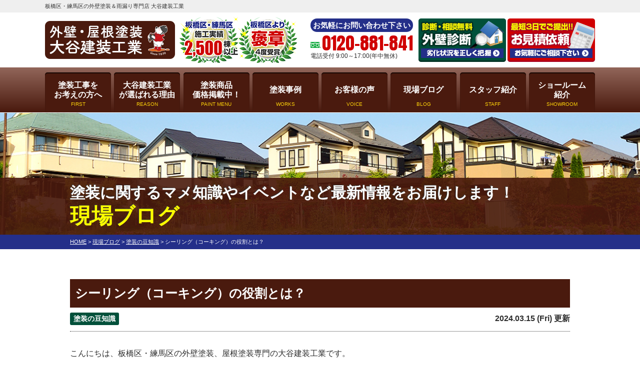

--- FILE ---
content_type: text/html; charset=UTF-8
request_url: https://otani-kenso.co.jp/blog/21325/
body_size: 14550
content:
<!DOCTYPE html>
<html>
<head>
<meta charset="UTF-8">
<meta http-equiv="X-UA-Compatible" content="IE=edge"/>
<meta name="viewport" content="width=device-width" />
<title>シーリング（コーキング）の役割とは？｜現場ブログ｜板橋区・練馬区の外壁塗装＆雨漏り専門店 大谷建装工業</title>
<meta name="description" content="現場ブログ「シーリング（コーキング）の役割とは？」です。板橋区・練馬区の外壁塗装の口コミ評判が高い外壁塗装・屋根塗装・リフォーム優良工事専門店大谷建装工業へ。高品質塗装をお求め安い価格でご提供！【電話：03-3934-6293！無料見積、外壁劣化・雨漏診断、実施中】" />
<meta name="keywords" content="現場ブログ,外壁塗装,屋根工事,雨漏り,雨漏り補修,防水,大谷建装工業,板橋区,練馬区,東京都,葺き替え,葺き替え,塗り替え" />

<meta name="format-detection" content="telephone=no" />
<!-- *** stylesheet *** -->
<link rel="stylesheet" media="all" href="https://otani-kenso.co.jp/cms/wp-content/themes/otani-kenso/style.css?1732687597" /><link href="https://use.fontawesome.com/releases/v5.6.1/css/all.css" rel="stylesheet">
<!-- *** javascript *** -->

<script src="//ajax.googleapis.com/ajax/libs/jquery/2.0.3/jquery.min.js"></script>
<script src="https://otani-kenso.co.jp/cms/wp-content/themes/otani-kenso/js/jquery.dotdotdot.min.js"></script>
<script src="https://otani-kenso.co.jp/cms/wp-content/themes/otani-kenso/js/jquery.heightLine.js"></script>
<script src="https://otani-kenso.co.jp/cms/wp-content/themes/otani-kenso/js/jquery.autoKana.js"></script>
<script src="https://otani-kenso.co.jp/cms/wp-content/themes/otani-kenso/js/jquery.autoKana.js"></script>
<script>
$(document).ready(function(){
$.fn.autoKana('#yourName', '#yourKana', {katakana:true});
});
</script>
<script src="https://otani-kenso.co.jp/cms/wp-content/themes/otani-kenso/js/heightLineSetting.js"></script>
<script src="https://otani-kenso.co.jp/cms/wp-content/themes/otani-kenso/js/conf.js"></script>
<script src="https://otani-kenso.co.jp/cms/wp-content/themes/otani-kenso/js/jquery.autopager-1.0.0.js"></script>
<link href="https://fonts.googleapis.com/css?family=Anton" rel="stylesheet">
<script>
  (function(d) {
    var config = {
      kitId: 'qtf0pks',
      scriptTimeout: 3000,
      async: true
    },
    h=d.documentElement,t=setTimeout(function(){h.className=h.className.replace(/\bwf-loading\b/g,"")+" wf-inactive";},config.scriptTimeout),tk=d.createElement("script"),f=false,s=d.getElementsByTagName("script")[0],a;h.className+=" wf-loading";tk.src='https://use.typekit.net/'+config.kitId+'.js';tk.async=true;tk.onload=tk.onreadystatechange=function(){a=this.readyState;if(f||a&&a!="complete"&&a!="loaded")return;f=true;clearTimeout(t);try{Typekit.load(config)}catch(e){}};s.parentNode.insertBefore(tk,s)
  })(document);
</script>
<!-- *** googleanalytics *** -->
<!-- Google Tag Manager -->
<script>(function(w,d,s,l,i){w[l]=w[l]||[];w[l].push({'gtm.start':
new Date().getTime(),event:'gtm.js'});var f=d.getElementsByTagName(s)[0],
j=d.createElement(s),dl=l!='dataLayer'?'&l='+l:'';j.async=true;j.src=
'https://www.googletagmanager.com/gtm.js?id='+i+dl;f.parentNode.insertBefore(j,f);
})(window,document,'script','dataLayer','GTM-PWNPGRT');</script>
<!-- End Google Tag Manager -->
<!-- *** //googleanalytics *** -->
<meta name='robots' content='max-image-preview:large' />
<link rel='dns-prefetch' href='//s.w.org' />
		<script type="text/javascript">
			window._wpemojiSettings = {"baseUrl":"https:\/\/s.w.org\/images\/core\/emoji\/13.0.1\/72x72\/","ext":".png","svgUrl":"https:\/\/s.w.org\/images\/core\/emoji\/13.0.1\/svg\/","svgExt":".svg","source":{"concatemoji":"https:\/\/otani-kenso.co.jp\/cms\/wp-includes\/js\/wp-emoji-release.min.js?ver=5.7.14"}};
			!function(e,a,t){var n,r,o,i=a.createElement("canvas"),p=i.getContext&&i.getContext("2d");function s(e,t){var a=String.fromCharCode;p.clearRect(0,0,i.width,i.height),p.fillText(a.apply(this,e),0,0);e=i.toDataURL();return p.clearRect(0,0,i.width,i.height),p.fillText(a.apply(this,t),0,0),e===i.toDataURL()}function c(e){var t=a.createElement("script");t.src=e,t.defer=t.type="text/javascript",a.getElementsByTagName("head")[0].appendChild(t)}for(o=Array("flag","emoji"),t.supports={everything:!0,everythingExceptFlag:!0},r=0;r<o.length;r++)t.supports[o[r]]=function(e){if(!p||!p.fillText)return!1;switch(p.textBaseline="top",p.font="600 32px Arial",e){case"flag":return s([127987,65039,8205,9895,65039],[127987,65039,8203,9895,65039])?!1:!s([55356,56826,55356,56819],[55356,56826,8203,55356,56819])&&!s([55356,57332,56128,56423,56128,56418,56128,56421,56128,56430,56128,56423,56128,56447],[55356,57332,8203,56128,56423,8203,56128,56418,8203,56128,56421,8203,56128,56430,8203,56128,56423,8203,56128,56447]);case"emoji":return!s([55357,56424,8205,55356,57212],[55357,56424,8203,55356,57212])}return!1}(o[r]),t.supports.everything=t.supports.everything&&t.supports[o[r]],"flag"!==o[r]&&(t.supports.everythingExceptFlag=t.supports.everythingExceptFlag&&t.supports[o[r]]);t.supports.everythingExceptFlag=t.supports.everythingExceptFlag&&!t.supports.flag,t.DOMReady=!1,t.readyCallback=function(){t.DOMReady=!0},t.supports.everything||(n=function(){t.readyCallback()},a.addEventListener?(a.addEventListener("DOMContentLoaded",n,!1),e.addEventListener("load",n,!1)):(e.attachEvent("onload",n),a.attachEvent("onreadystatechange",function(){"complete"===a.readyState&&t.readyCallback()})),(n=t.source||{}).concatemoji?c(n.concatemoji):n.wpemoji&&n.twemoji&&(c(n.twemoji),c(n.wpemoji)))}(window,document,window._wpemojiSettings);
		</script>
		<style type="text/css">
img.wp-smiley,
img.emoji {
	display: inline !important;
	border: none !important;
	box-shadow: none !important;
	height: 1em !important;
	width: 1em !important;
	margin: 0 .07em !important;
	vertical-align: -0.1em !important;
	background: none !important;
	padding: 0 !important;
}
</style>
	<link rel='stylesheet' id='wp-block-library-css'  href='https://otani-kenso.co.jp/cms/wp-includes/css/dist/block-library/style.min.css?ver=5.7.14' type='text/css' media='all' />
<link rel='stylesheet' id='contact-form-7-css'  href='https://otani-kenso.co.jp/cms/wp-content/plugins/contact-form-7/includes/css/styles.css?ver=5.4' type='text/css' media='all' />
<link rel='stylesheet' id='responsive-lightbox-prettyphoto-css'  href='https://otani-kenso.co.jp/cms/wp-content/plugins/responsive-lightbox/assets/prettyphoto/prettyPhoto.min.css?ver=2.3.2' type='text/css' media='all' />
<link rel='stylesheet' id='wp-pagenavi-css'  href='https://otani-kenso.co.jp/cms/wp-content/plugins/wp-pagenavi/pagenavi-css.css?ver=2.70' type='text/css' media='all' />
<link rel='stylesheet' id='grw-public-main-css-css'  href='https://otani-kenso.co.jp/cms/wp-content/plugins/widget-google-reviews/assets/css/public-main.css?ver=2.2.1' type='text/css' media='all' />
<link rel='stylesheet' id='jquery-ui-smoothness-css'  href='https://otani-kenso.co.jp/cms/wp-content/plugins/contact-form-7/includes/js/jquery-ui/themes/smoothness/jquery-ui.min.css?ver=1.12.1' type='text/css' media='screen' />
<script type='text/javascript' src='https://otani-kenso.co.jp/cms/wp-includes/js/jquery/jquery.min.js?ver=3.5.1' id='jquery-core-js'></script>
<script type='text/javascript' src='https://otani-kenso.co.jp/cms/wp-includes/js/jquery/jquery-migrate.min.js?ver=3.3.2' id='jquery-migrate-js'></script>
<script type='text/javascript' src='https://otani-kenso.co.jp/cms/wp-content/plugins/responsive-lightbox/assets/prettyphoto/jquery.prettyPhoto.min.js?ver=2.3.2' id='responsive-lightbox-prettyphoto-js'></script>
<script type='text/javascript' src='https://otani-kenso.co.jp/cms/wp-includes/js/underscore.min.js?ver=1.8.3' id='underscore-js'></script>
<script type='text/javascript' src='https://otani-kenso.co.jp/cms/wp-content/plugins/responsive-lightbox/assets/infinitescroll/infinite-scroll.pkgd.min.js?ver=5.7.14' id='responsive-lightbox-infinite-scroll-js'></script>
<script type='text/javascript' id='responsive-lightbox-js-extra'>
/* <![CDATA[ */
var rlArgs = {"script":"prettyphoto","selector":"lightbox","customEvents":"","activeGalleries":"1","animationSpeed":"normal","slideshow":"0","slideshowDelay":"5000","slideshowAutoplay":"0","opacity":"0.75","showTitle":"1","allowResize":"1","allowExpand":"1","width":"1080","height":"720","separator":"\/","theme":"pp_default","horizontalPadding":"20","hideFlash":"0","wmode":"opaque","videoAutoplay":"0","modal":"0","deeplinking":"0","overlayGallery":"1","keyboardShortcuts":"1","social":"0","woocommerce_gallery":"0","ajaxurl":"https:\/\/otani-kenso.co.jp\/cms\/wp-admin\/admin-ajax.php","nonce":"37abe833a6"};
/* ]]> */
</script>
<script type='text/javascript' src='https://otani-kenso.co.jp/cms/wp-content/plugins/responsive-lightbox/js/front.js?ver=2.3.2' id='responsive-lightbox-js'></script>
<script type='text/javascript' defer="defer" src='https://otani-kenso.co.jp/cms/wp-content/plugins/widget-google-reviews/assets/js/public-main.js?ver=2.2.1' id='grw-public-main-js-js'></script>
<link rel="https://api.w.org/" href="https://otani-kenso.co.jp/wp-json/" /><link rel="canonical" href="https://otani-kenso.co.jp/blog/21325/" />
<link rel='shortlink' href='https://otani-kenso.co.jp/?p=21325' />
<link rel="alternate" type="application/json+oembed" href="https://otani-kenso.co.jp/wp-json/oembed/1.0/embed?url=https%3A%2F%2Fotani-kenso.co.jp%2Fblog%2F21325%2F" />
<link rel="alternate" type="text/xml+oembed" href="https://otani-kenso.co.jp/wp-json/oembed/1.0/embed?url=https%3A%2F%2Fotani-kenso.co.jp%2Fblog%2F21325%2F&#038;format=xml" />
<link rel="icon" href="https://otani-kenso.co.jp/cms/wp-content/uploads/2022/12/cropped-IMG_7657-32x32.png" sizes="32x32" />
<link rel="icon" href="https://otani-kenso.co.jp/cms/wp-content/uploads/2022/12/cropped-IMG_7657-192x192.png" sizes="192x192" />
<link rel="apple-touch-icon" href="https://otani-kenso.co.jp/cms/wp-content/uploads/2022/12/cropped-IMG_7657-180x180.png" />
<meta name="msapplication-TileImage" content="https://otani-kenso.co.jp/cms/wp-content/uploads/2022/12/cropped-IMG_7657-270x270.png" />

</head>

<body data-rsssl=1 id="blog">
<!-- Google Tag Manager (noscript) -->
<noscript><iframe src="https://www.googletagmanager.com/ns.html?id=GTM-PWNPGRT"
height="0" width="0" style="display:none;visibility:hidden"></iframe></noscript>
<!-- End Google Tag Manager (noscript) -->

<svg display="none" version="1.1" xmlns="http://www.w3.org/2000/svg" xmlns:xlink="http://www.w3.org/1999/xlink">
  <defs>
    <symbol id="home" viewBox="0 0 396.961 370">
<path d="M389.664,166.774l-60.063-60.063V37.325c0-12.543-10.164-22.711-22.73-22.711c-12.535,0-22.699,10.168-22.699,22.711v23.953
	l-44.723-44.723c-22.113-22.097-60.558-22.058-82.617,0.039L6.648,166.774c-8.863,8.883-8.863,23.257,0,32.125
	c8.872,8.883,23.274,8.883,32.137,0l150.168-150.18c4.895-4.867,13.516-4.867,18.383-0.015l150.191,150.194
	c4.457,4.441,10.262,6.652,16.066,6.652c5.816,0,11.633-2.211,16.074-6.652C398.535,190.031,398.535,175.657,389.664,166.774
	L389.664,166.774z M389.664,166.774"/>
<rect fill="none" width="396.961" height="370"/>
<path d="M206.047,91.833c-4.363-4.36-11.426-4.36-15.777,0L58.168,223.895c-2.086,2.082-3.266,4.93-3.266,7.898v96.324
	c0,22.602,18.325,40.926,40.926,40.926h65.402V267.754h73.84v101.289h65.406c22.602,0,40.926-18.324,40.926-40.926v-96.324
	c0-2.969-1.172-5.816-3.266-7.898L206.047,91.833z M206.047,91.833"/>
    </symbol>
  </defs>
</svg><header id="header">



<div class="htxt">
			<p><strong>板橋区・練馬区の外壁塗装＆雨漏り専門店 大谷建装工業</strong></p>
	</div>

<div class="spmenubtn spblock">
    <a href="javascript:switchMenu();">
        <span></span>
        <span></span>
        <span></span>
        <span>MENU</span></a>
</div>
<div class="inner">
    <div class="hdrLogo">
        <a href="https://otani-kenso.co.jp/"><img src="https://otani-kenso.co.jp/cms/wp-content/uploads/2022/08/logo.png" alt="外壁塗装&雨漏り専門店大谷建装工業" /></a>
           <img src="https://otani-kenso.co.jp/cms/wp-content/uploads/2025/07/hdr_medalcatch.png" alt="大谷建装工業" />
            

    </div>

       <div class="floatR">
        <div class="hdrContact">
            <p class="contactCatch">お気軽にお問い合わせ下さい</p>
            <p class="tel"><span class="tel-link">0120-881-841</span>電話受付 9:00～17:00(年中無休)</p>
        </div>

        <ul class="hdrBnr">
            <li><a href="https://otani-kenso.co.jp/diagnosis/"><img src="https://otani-kenso.co.jp/cms/wp-content/themes/otani-kenso/img/hdr_bnr_diagnosis.png" alt="診断・相談無料　外壁診断はこちらから"></a></li>
            <li><a href="https://otani-kenso.co.jp/contact/"><img src="https://otani-kenso.co.jp/cms/wp-content/themes/otani-kenso/img/hdr_bnr_contact.png" alt="お気軽にご相談ください お見積り依頼でクオカード進呈 見積り依頼はこちらから "></a></li>
        </ul>
    </div>
        </div>
    <nav>
        <ul id="gNav" class="clearfix">
            <li><a href="https://otani-kenso.co.jp/first/">塗装工事を<br />お考えの方へ<span>FIRST</span></a></li>
            <li><a href="https://otani-kenso.co.jp/reason/">大谷建装工業<br />が選ばれる理由<span>REASON</span></a></li>
            <li>
                <a href="https://otani-kenso.co.jp/menu/">塗装商品<br />価格掲載中！<span>PAINT MENU</span></a>
                    <ul>
                        <li><a href="https://otani-kenso.co.jp/menu/#packWall">外壁塗装プラン</a></li>
                        <li><a href="https://otani-kenso.co.jp/menu/#packRoof">屋根塗装プラン</a></li>
                        <li><a href="https://otani-kenso.co.jp/menu/#other">その他のプラン</a></li>
                        <li><a href="https://otani-kenso.co.jp/estimate/">見積シミュレーション</a></li>
                    </ul>
            </li>
            <li><a href="https://otani-kenso.co.jp/works/">塗装事例<span>WORKS</span></a></li>
            <li><a href="https://otani-kenso.co.jp/voice/">お客様の声<span>VOICE</span></a></li>
            <li><a href="https://otani-kenso.co.jp/blog/">現場ブログ<span>BLOG</span></a></li>
            <li><a href="https://otani-kenso.co.jp/staff/">スタッフ紹介<span>STAFF</span></a></li>
            <li><a href="https://otani-kenso.co.jp/showroom/">ショールーム<br />紹介<span>SHOWROOM</span></a></li>
        </ul>
    </nav>
</header>



    <div id="pageTitle" style="background:url(https://otani-kenso.co.jp/cms/wp-content/uploads/2019/06/bcg_sub_mainv.png) no-repeat top center;"><div class="inner">
    <!--
        <img src="" alt="現場ブログ" />
    -->
            <h1><span>塗装に関するマメ知識やイベントなど最新情報をお届けします！</span>                現場ブログ                </h1>
            </div>
    </div>
<div id="pagePath">
<p><!-- Breadcrumb NavXT 6.6.0 -->
<span property="itemListElement" typeof="ListItem"><a property="item" typeof="WebPage" title="板橋区・練馬区の外壁塗装＆雨漏り専門店 大谷建装工業へ移動" href="https://otani-kenso.co.jp" class="home"><span property="name">HOME</span></a><meta property="position" content="1"></span> &gt; <span property="itemListElement" typeof="ListItem"><a property="item" typeof="WebPage" title="現場ブログへ移動" href="https://otani-kenso.co.jp/blog/" class="post post-blog-archive"><span property="name">現場ブログ</span></a><meta property="position" content="2"></span> &gt; <span property="itemListElement" typeof="ListItem"><a property="item" typeof="WebPage" title="Go to the 塗装の豆知識 活動ブログ分類 archives." href="https://otani-kenso.co.jp/blog/blog_tax/column/" class="taxonomy blog_tax"><span property="name">塗装の豆知識</span></a><meta property="position" content="3"></span> &gt; <span property="itemListElement" typeof="ListItem"><span property="name">シーリング（コーキング）の役割とは？</span><meta property="position" content="4"></span></p>
</div>

<!--<div class="subttl-img"><img src="https://otani-kenso.co.jp/cms/wp-content/uploads/2019/06/bcg_sub_mainv.png" alt="" /></div>-->
<div id="contents">
<section id="main">
<!-- /header.php ヘッダー -->

<!-- single.php シングルページテンプレート -->
<div class="inner pt0">
<article>
<h2 class="mb0 bcg-g">シーリング（コーキング）の役割とは？</h2>
<div class="infoBox">
<span class="cat"><a href="https://otani-kenso.co.jp/blog/blog_tax/column/">塗装の豆知識</a></span>
<span class="time">2024.03.15 (Fri) 更新</span>
</div>
<p>こんにちは、板橋区・練馬区の外壁塗装、屋根塗装専門の大谷建装工業です。</p>
<p><span> </span></p>
<p>シーリング（コーキング）工事は、サイディングボードや<span>ALC</span>の外壁の塗り替え工事においては必須となる工事です。</p>
<p>サイディングや<span>ALC</span>の外壁材の継ぎ目にシーリング材は使用されていたり、窓などのサッシ廻りに使用されています。</p>
<p>シーリング材は、一般的に新築時または前回の塗替えから<span>10</span>年程度で劣化が始まってきます。</p>
<p><span style="color: #ff0000;"><strong>何もせずに放置していると、漏水の原因となったり、後々大掛かりな補修工事が必要になってしまう恐れがあります。</strong></span></p>
<p>今回はシーリング（コーキング）の役割についてご紹介していきます。</p>
<p><span> </span></p>
<h3><a name="_Toc146792137"></a><a name="_Toc146822411"></a>シーリング<span>(</span>コーキング<span>)</span>とは</h3>
<p><img loading="lazy" src="https://otani-kenso.co.jp/cms/wp-content/uploads/2024/03/1efad1b5aa917a846fa5b3fc11367269.jpg" alt="シーリング材とは" width="413" height="310" class="alignnone wp-image-21326 size-full" srcset="https://otani-kenso.co.jp/cms/wp-content/uploads/2024/03/1efad1b5aa917a846fa5b3fc11367269.jpg 413w, https://otani-kenso.co.jp/cms/wp-content/uploads/2024/03/1efad1b5aa917a846fa5b3fc11367269-300x225.jpg 300w" sizes="(max-width: 413px) 100vw, 413px" /></p>
<p>シーリング（コーキング）は以下のように定義されています。</p>
<p>建築物において、気密性や防水性向上を目的として、隙間を目地材などで充填すること。</p>
<p>その材料であるパテなどをコーキング材（<span>caulking compound</span>）・コーキング剤（<span>caulking agent</span>）・充填材または単にコーキングと呼ぶ。</p>
<p>同じ意味の言葉にシーリング<span>(sealing)</span>がある。</p>
<p>参考：<span><a href="https://ja.wikipedia.org/wiki/%E3%82%B3%E3%83%BC%E3%82%AD%E3%83%B3%E3%82%B0">コーキング &#8211; Wikipedia</a></span></p>
<p>厳密には従来シーリングとコーキングは成分や用途により区別されていましたが、<strong>現在では同義として使用されるのが一般的になっています。</strong></p>
<p>コーキング<span>(caulking)</span>という用語は「隙間を埋める」という意味合いで幅広く用いられてます。</p>
<p>英語の「<span>caulk</span>」が語源になっており、「詰め物をする」という意味で建築を含めた様々な分野で使用されます。</p>
<p>外壁塗装において「コーキング（シーリング）」は、簡単にいうとコーキング材という液体を、お住まいの<span style="color: #ff0000;"><strong>外壁に生じたひび割れや外壁材同士の隙間、窓枠の縁などに注入し、隙間を埋める工事</strong></span>のことです。</p>
<p><span> </span></p>
<h3><a name="_Toc146792138"></a><a name="_Toc146822412"></a>シーリング（コーキング）材が使用される場所</h3>
<p><img loading="lazy" src="https://otani-kenso.co.jp/cms/wp-content/uploads/2024/03/29d3bc99193cb0b837fb8cc53f050ae5.jpg" alt="シーリング材が使用される場所" width="567" height="425" class="alignnone size-full wp-image-21327" srcset="https://otani-kenso.co.jp/cms/wp-content/uploads/2024/03/29d3bc99193cb0b837fb8cc53f050ae5.jpg 567w, https://otani-kenso.co.jp/cms/wp-content/uploads/2024/03/29d3bc99193cb0b837fb8cc53f050ae5-300x225.jpg 300w" sizes="(max-width: 567px) 100vw, 567px" /></p>
<p>住宅では、様々な場所にシーリング（コーキング）材は使用されています。</p>
<p>屋外に使用されている場所をわかりやすくご紹介します。</p>
<h4><a name="_Toc146822413"></a>外壁材同士の継ぎ目</h4>
<p>サイディングボードや<span>ALC</span>といった外壁材は生産工場で成形されたものを現場にて組み立てていきます。</p>
<p>組み立てた外壁材の<span style="color: #ff0000;"><strong>継ぎ目の部分である目地部分</strong></span>にシーリング（コーキング）材を使用して埋めています。</p>
<h4><a name="_Toc146822414"></a>窓ガラス等のサッシ廻り</h4>
<p>窓ガラスなどのサッシ廻りに関しては、開口となる穴が建物に開けられている状態のため、<span style="color: #ff0000;"><strong>サッシ枠の縁に隙間が生じてしまいます。</strong></span></p>
<p>その隙間をシーリング（コーキング）で充填することで、外部からの水の侵入を防いでいます。</p>
<h4><a name="_Toc146822415"></a>配管やパイプ周り</h4>
<p>配管やパイプは、屋外から家の中に通っている設備です。</p>
<p><span style="color: #ff0000;"><strong>建物に穴を開けている状態のため、隙間ができないように塞ぐことで水の侵入を防止します。</strong></span></p>
<p><span> </span></p>
<h3><a name="_Toc146792141"></a><a name="_Toc146822417"></a>外壁にシーリング（コーキング）する理由は？</h3>
<p><img loading="lazy" src="https://otani-kenso.co.jp/cms/wp-content/uploads/2024/03/cbf5b9f60da99bf791c0aa12a770f429.jpg" alt="外壁塗装でシーリングをする理由" width="567" height="425" class="alignnone size-full wp-image-21328" srcset="https://otani-kenso.co.jp/cms/wp-content/uploads/2024/03/cbf5b9f60da99bf791c0aa12a770f429.jpg 567w, https://otani-kenso.co.jp/cms/wp-content/uploads/2024/03/cbf5b9f60da99bf791c0aa12a770f429-300x225.jpg 300w" sizes="(max-width: 567px) 100vw, 567px" /></p>
<p>建物の多くの場所でシーリング（コーキング）材が使用されていますが、シーリング（コーキング）をするのには重要な理由があります。</p>
<p><span> </span></p>
<h4><span> </span>雨水や汚れの侵入を防ぐ</h4>
<p>外壁材の面は塗装によって保護されていますが、<strong>断面には保護膜がないため</strong>、目地や開口部まわりの隙間にシーリング（コーキング）材を施すことで、<span style="color: #ff0000;"><strong>雨水の壁内部への浸入を防いでいます。</strong></span></p>
<p>シーリング（コーキング）材が適切に施工されていないと、<span style="color: #ff0000;"><strong>壁内部に雨水が浸透し壁が腐食するなど家の寿命を縮める原因となります。</strong></span></p>
<p>外壁面に使用するシーリング（コーキング）材は、シリコン系やアクリル系など多様ですが、硬化すると弾性のあるゴム状になります。</p>
<p>経年とともに、紫外線や気温変化などのダメージによって劣化が進み、コーキング材の硬化や肉やせが進むと、ひび割れたり隙間が生じたりします。</p>
<p>耐久年数は成分ごとに異なりますが、ひび割れから雨水の浸入を防ぐ機能が損なわれてしまうので、<strong>最短で10年ごとの打ち替えをするのをお勧めです。</strong></p>
<p><span> </span></p>
<h4><a name="_Toc146792143"></a><a name="_Toc146822419"></a>壁材同士の緩衝材としての役割</h4>
<p>シーリング（コーキング）材は<span style="color: #ff0000;"><strong>壁材と壁材の緩衝材</strong></span>としての機能も重要な役割です。</p>
<p>サイディングボードや<span>ALC</span>など成形されたパネル状の壁材は、<strong>気温変化によって膨張するほか、地震でもズレが生じる可能性があります。</strong></p>
<p>また、パネルごとに動くことで、大きな揺れがあった時に<span style="color: #ff0000;"><strong>動きを分散させて建物に損傷を与えにくい免震機能があります。</strong></span></p>
<p>その際に隣り合う壁材同士が緩衝しあって破損するのを防ぐため、一定の隙間を設けて設置しています。</p>
<p>シーリング（コーキング）材は、弾性のある材質を壁材と壁材のその隙間の目地部分に充填することにより衝撃を吸収します。</p>
<p>シーリング（コーキング）材が経年劣化によって硬くなると、<strong>緩衝材としての機能も失われ、壁材が破損する原因となるので、定期的なメンテナンスが必要です。</strong></p>
<p><span> </span></p>
<h3><a name="_Toc146792151"></a><a name="_Toc146822426"></a>シーリング（コーキング）の交換時期の目安とは</h3>
<p><img loading="lazy" src="https://otani-kenso.co.jp/cms/wp-content/uploads/2024/03/5e4896966c9944fcf00890f4502605bf.jpg" alt="シーリングの交換時期の目安" width="567" height="425" class="alignnone size-full wp-image-21329" srcset="https://otani-kenso.co.jp/cms/wp-content/uploads/2024/03/5e4896966c9944fcf00890f4502605bf.jpg 567w, https://otani-kenso.co.jp/cms/wp-content/uploads/2024/03/5e4896966c9944fcf00890f4502605bf-300x225.jpg 300w" sizes="(max-width: 567px) 100vw, 567px" /></p>
<p>シーリング（コーキング）材の寿命は種類にもよりますが、<span style="color: #ff0000;"><strong>一般的に10年程度とされています。</strong></span></p>
<p>外壁塗装の一般的な塗り替え目安時期も<span>10</span>年のため同時に行うことが多いです。</p>
<p>しかし、近年では耐用年数が<span>20</span>～<span>30</span>年の高耐久のタイプも出てきておりメンテナンスの周期は伸びてきている傾向があります。</p>
<p>しかし、<span style="color: #ff0000;"><strong>年数に関係なく劣化が進んでいる場合には、交換を行うべき場合もあります</strong></span>。</p>
<p><strong>「ひび割れ」</strong>や<strong>「肉やせ」</strong>といった交換時期となる主なサインがありますので、それぞれ詳しくご紹介していきます。</p>
<p>&nbsp;</p>
<p>外壁・屋根の塗り替えの目安時期については以下で解説していますので、ぜひ参考にしてください。</p>
<p><a href="https://otani-kenso.co.jp/blog/20745/">外壁・屋根の塗り替えの必要性と目安時期｜現場ブログ｜板橋区・練馬区の外壁塗装＆雨漏り専門店 大谷建装工業 (otani-kenso.co.jp)</a></p>
<p><span> </span></p>
<h4><a name="_Toc146792153"></a><a name="_Toc146822427"></a>・ひび割れ</h4>
<p>シーリング（コーキング）材の性質として、可塑剤が含まれることで弾力のあるゴムのようなものになります。</p>
<p>その弾力性により、サイディングボードやALCの<span style="color: #ff0000;"><strong>形状変化や地震の揺れ等を吸収する役割を備えています。</strong></span></p>
<p>しかし、<strong>紫外線を当たり続けることで弾力性は失われていきます。</strong></p>
<p>シーリング（コーキング）材に含まれている可塑剤が気化してしまうことが原因です。</p>
<p>主に直射日光が当たりやすい南面のベランダや外壁に弾力が無くなり硬くなったことにより、ひび割れが発生します。</p>
<p><span> </span></p>
<h4><a name="_Toc146792154"></a><a name="_Toc146822428"></a>・肉やせ</h4>
<p>シーリング（コーキング）材に含まれている可塑剤が気化するとひび割れです。</p>
<p>一方で「肉やせ」は可塑剤が溶けてしまうことで、<span style="color: #ff0000;"><strong>シーリング（コーキング）が細く縮んでしまう現象です。</strong></span></p>
<p>施工時にシーリング材自体や使用する接着剤が規定量に足りていない場合に発生することが多い現象です。</p>
<p>「肉やせ」を放置すると<span style="color: #ff0000;"><strong>剥離して本来の役割を果たせなくなります。</strong></span></p>
<p>&nbsp;</p>
<h3><a name="_Toc146792156"></a><a name="_Toc146822429"></a>まとめ</h3>
<p>シーリング（コーキング）の役割には、水の浸入を防ぐ防水機能だけでなく緩衝材として外壁材を守る役割もあります。</p>
<p>ひび割れや肉やせといった劣化症状が発生すると重要な役割が果たせず建物自体の劣化が進行する要因となります。</p>
<p>外壁塗装を検討している方は、シーリング（コーキング）のメンテナンスも一緒に行ってもらうことをお勧めします。</p>
<p><span> </span></p>
<p>大谷建装工業では、板橋区を中心に無料で外壁・屋根の劣化診断やお見積りを承ります。</p>
<p>カラーシュミレーションにて塗り替え後のイメージをお伝えすることも可能です。</p>
<p><a href="https://otani-kenso.co.jp/diagnosis/"><img loading="lazy" src="https://otani-kenso.co.jp/cms/wp-content/uploads/2024/11/hdr_bnr_diagnosis.jpg" alt="" width="175" height="87" class="alignnone size-full wp-image-21959" /></a><a href="https://otani-kenso.co.jp/contact/"><img loading="lazy" src="https://otani-kenso.co.jp/cms/wp-content/uploads/2024/11/hdr_bnr_contact.jpg" alt="" width="175" height="87" class="alignnone size-full wp-image-21960" /></a></p>
<p><a href="https://otani-kenso.co.jp/diagnosis/">無料外壁屋根診断｜板橋区・練馬区の外壁塗装＆雨漏り専門店 大谷建装工業 (otani-kenso.co.jp)</a></p>
<p><a href="https://otani-kenso.co.jp/contact/">無料お見積依頼・お問い合わせ｜板橋区・練馬区の外壁塗装＆雨漏り専門店 大谷建装工業 (otani-kenso.co.jp)</a></p>
<p>塗料を選択して概算見積りも可能です。</p>
<p>まずはWEB見積システムでおおよその値段の参考にしてください。</p>
<p><a href="https://otani-kenso.co.jp/estimate/">WEB見積システム｜板橋区・練馬区の外壁塗装＆雨漏り専門店 大谷建装工業 (otani-kenso.co.jp)</a></p>
<p>それではまた。</p>
<p><span style="color: #ffffff;">板橋区　練馬区　板橋　練馬　東京　東京都　外壁塗装　屋根リフォーム　防水　防水工事　防水塗装　屋根塗装　塗装業者　見積　相場　屋根工事　屋根修理　雨漏り　水漏れ　屋根補修　外壁補修　塗装</span>　</p>
</article>

<div class="pagenavi">
<ul class="naviUl clearfix">
 <li class="next"><a href="https://otani-kenso.co.jp/blog/21332/" rel="next">次の記事</a></li>
<li class="list"><a href="https://otani-kenso.co.jp/blog/">一覧</a></li>
<li class="prev"><a href="https://otani-kenso.co.jp/blog/21318/" rel="prev">前の記事</a></li>
</ul>
</div>
</div>


<!-- /archive.php アーカイブページテンプレート -->

<!-- footer.php フッター -->

    </section>
    <!--/#main-->
    </div>
    <!--/#contents-->



    <footer>
        
            <article class="ftrBnr">
                <!-- comContactL.php -->

<div class="bnrArea">
<div class="contactBox clearfix">
<img src="https://otani-kenso.co.jp/cms/wp-content/themes/otani-kenso/img/contactL_img01.png" alt="" class="imgLayer">
<div class="inBox">
<div class="toContactBox">
<p class="catchTxt"><span>ご相談</span><span>お見積り</span><span>診断</span>は<strong>無料</strong>!お気軽にご連絡下さい!!</p>
</div>
<div class="telBox">
<p class="tel"><span class="tel-link">0120-881-841</span><span class="tel-time">電話受付 9:00～17:00(年中無休)</span></p>
<p class="btn"><a href="https://otani-kenso.co.jp/contact/">ご相談・お見積り依頼</a></p>
<p class="read-area">東京都板橋区・練馬区地域密着、安心工事の外壁塗装&雨漏り専門店 大谷建装工業</p>
</div>

</div>
</div>

    </div>

<!-- /comContactL.php -->

            </article>
                
        <div class="inner footerCom">
            <div class="floatL">
                                <a href="https://otani-kenso.co.jp/" class="ftrLogo"><img src="https://otani-kenso.co.jp/cms/wp-content/uploads/2022/08/logo.png" alt="外壁塗装&雨漏り専門店大谷建装工業" /></a>

                <h5>板橋区・練馬区の外壁塗装&雨漏り専門店 大谷建装工業 </h5>
                <p>
                    〒174-0046 東京都板橋区蓮根3-8-14<br>
                    TEL：<span class="tel-link">0120-881-841<br>
                    <!--                営業時間 9:00～17:00(日曜日定休)-->
                </p>
                <!--                                    <p><strong>西台駅前ショールーム:</strong><br>
            〒174-0046 東京都板橋区蓮根3-8-14<br>
                        TEL：<span class="tel-link">0120-881-841</span></p>
            -->
            </div>
                            <nav>
                    <ul class="ftrNav">
                        <li>
                            <ul>
                                <li><a href="https://otani-kenso.co.jp/">トップページ</a></li>
                                <li><a href="https://otani-kenso.co.jp/first/">初めての方へ</a></li>
                                <li><a href="https://otani-kenso.co.jp/reason/">選ばれる理由</a></li>
                                <li><a href="https://otani-kenso.co.jp/showroom/">塗装ショールーム</a></li>
                                <li><a href="https://otani-kenso.co.jp/corporate/">会社案内</a></li>
                                <li><a href="https://otani-kenso.co.jp/staff/">スタッフ紹介</a></li>
                            </ul>
                        </li>
                        <li>
                            <ul>
                                <li><a href="https://otani-kenso.co.jp/works/">施工事例</a></li>
                                <li><a href="https://otani-kenso.co.jp/voice/">お客様の声</a></li>
                                <li><a href="https://otani-kenso.co.jp/blog/">現場日誌・現場ブログ</a></li>
                                <li><a href="https://otani-kenso.co.jp/contact/">お問い合わせ</a></li>
                                <li><a href="https://otani-kenso.co.jp/privacy/">プライバシーポリシー</a></li>
                            </ul>
                        </li>
                        <li>
                            <ul>
                                <li><a href="https://otani-kenso.co.jp/menu/">塗装メニュー・価格</a></li>
                                <li><a href="https://otani-kenso.co.jp/estimate/">見積シミュレーション</a></li>
                                <li><a href="https://otani-kenso.co.jp/rainleaking/">雨漏り診断</a></li>
                                <li><a href="https://otani-kenso.co.jp/diagnosis/">屋根・外壁診断</a></li>
                                <li><a href="https://otani-kenso.co.jp/colorsimulation/">カラーシミュレーション</a></li>
                            </ul>
                        </li>
                    </ul>
                </nav>
            

            <div class="bnrArea">
                <a href="https://www.nuri-kae.jp/" target="_blank"><img src="https://www.nuri-kae.jp/column/part/wp-content/uploads/2021/05/nurikae_outer-wall_234x60_2x.png" width="234" height="60" alt="外壁塗装の優良会社紹介ヌリカエ" /></a>
                <a href="https://www.aeonproduct-finance.jp/" target="_blank"><img src="https://otani-kenso.co.jp/cms/wp-content/themes/otani-kenso/img/bnr_ion_reformloan.png" alt="イオンプロダクトファイナンス株式会社" /></a>
            </div>

            <ul class="ftrBnrList">
                <li class="bopaNone"><a href="https://paint.jp/" target="_blank"><img src="https://otani-kenso.co.jp/cms/wp-content/themes/otani-kenso/img/logo_paint.png" alt="東京都塗装工業協同組合" /></a></li>
                <li><a href="https://www.sk-kaken.co.jp/" target="_blank"><img src="https://otani-kenso.co.jp/cms/wp-content/themes/otani-kenso/img/logo_skkaken.png" alt="エスケー化研株式会社 - 建築仕上塗材の総合メーカー" /></a></li>
                <li><a href="https://www.kansai.co.jp/" target="_blank"><img src="https://otani-kenso.co.jp/cms/wp-content/themes/otani-kenso/img/logo_kansaipaint.png" alt="総合塗料メーカー｜関西ペイント" /></a></li>
                <li><a href="http://www.itabashi-houjinkai.or.jp/" target="_blank"><img src="https://otani-kenso.co.jp/cms/wp-content/themes/otani-kenso/img/logo_itabashihoujinkai.png" alt="公益社団法人 板橋法人会" /></a></li>
                <li><a href="https://www.city.itabashi.tokyo.jp/" target="_blank"><img src="https://otani-kenso.co.jp/cms/wp-content/themes/otani-kenso/img/logo_itabashi.png" alt="板橋市役所" /></a></li>
                <li><a href="http://yasai-dining.com/" target="_blank"><img src="https://otani-kenso.co.jp/cms/wp-content/themes/otani-kenso/img/common/logo_yasai-dining.png" alt="東京 板橋 ハーブ＆おいしい野菜塾レストラン" /></a></li>
                <li><a href="https://nishidai-seikotuin.com/" target="_blank"><img src="https://otani-kenso.co.jp/cms/wp-content/themes/otani-kenso/img/common/logo_nishidai-seikotuin.png" alt="西台整骨院＿整骨・整体・指圧・マッサージ・気功・気診" /></a></li>
                <li><a href="https://www.sugamo.co.jp/" target="_blank"><img src="https://otani-kenso.co.jp/cms/wp-content/themes/otani-kenso/img/common/logo_sugamo.png" alt="巣鴨信用金庫" /></a></li>
            </ul>

            <div class="copyRight">
                <p>Copyright &copy; 2026 板橋区・練馬区の外壁塗装&雨漏り専門店 大谷建装工業株式会社 . All Rights Reserved.</p>
            </div>
        </div>
                                    <!-- comFooterCon.php -->

<div class="ftrScroll">
    <div class="inner">
        <div class="ftrCont">
                    <p class="tel"><span class="tel-link">0120-881-841</span>             電話受付 9:00～17:00(年中無休)</p>
             <ul>
    <li class="ftrShowroom"><a href="https://otani-kenso.co.jp/diagnosis/">
    <img src="https://otani-kenso.co.jp/cms/wp-content/themes/otani-kenso/img/ftr_btn_diagnosis.png" alt="診断・相談無料！　外壁診断依頼はこちら"></a></li>
    <li class="ftrContact"><a href="https://otani-kenso.co.jp/contact/">
    <img src="https://otani-kenso.co.jp/cms/wp-content/themes/otani-kenso/img/ftr_btn_contact.png" alt="お気軽にご相談ください お見積依頼"></a></li>
  
                </ul>
        </div>
                <div class="pageTop"><a href="#blog"><img src="https://otani-kenso.co.jp/cms/wp-content/themes/otani-kenso/img/page_top.png" alt="PAGETOP"></a></div>
            </div>
</div>


<!-- /comFooterCon.php -->
                        </footer>

    <script type="text/javascript" id="zsiqchat">
        var $zoho = $zoho || {};
        $zoho.salesiq = $zoho.salesiq || {
            widgetcode: "530a8a64664d2cb7ad802f18c39add58f2055a0e029b3ad4e4e283bcfeec84d0",
            values: {},
            ready: function() {}
        };
        var d = document;
        s = d.createElement("script");
        s.type = "text/javascript";
        s.id = "zsiqscript";
        s.defer = true;
        s.src = "https://salesiq.zohopublic.jp/widget";
        t = d.getElementsByTagName("script")[0];
        t.parentNode.insertBefore(s, t);
    </script>

<!-- wp_footer() -->
<script type='text/javascript' src='https://otani-kenso.co.jp/cms/wp-includes/js/dist/vendor/wp-polyfill.min.js?ver=7.4.4' id='wp-polyfill-js'></script>
<script type='text/javascript' id='wp-polyfill-js-after'>
( 'fetch' in window ) || document.write( '<script src="https://otani-kenso.co.jp/cms/wp-includes/js/dist/vendor/wp-polyfill-fetch.min.js?ver=3.0.0"></scr' + 'ipt>' );( document.contains ) || document.write( '<script src="https://otani-kenso.co.jp/cms/wp-includes/js/dist/vendor/wp-polyfill-node-contains.min.js?ver=3.42.0"></scr' + 'ipt>' );( window.DOMRect ) || document.write( '<script src="https://otani-kenso.co.jp/cms/wp-includes/js/dist/vendor/wp-polyfill-dom-rect.min.js?ver=3.42.0"></scr' + 'ipt>' );( window.URL && window.URL.prototype && window.URLSearchParams ) || document.write( '<script src="https://otani-kenso.co.jp/cms/wp-includes/js/dist/vendor/wp-polyfill-url.min.js?ver=3.6.4"></scr' + 'ipt>' );( window.FormData && window.FormData.prototype.keys ) || document.write( '<script src="https://otani-kenso.co.jp/cms/wp-includes/js/dist/vendor/wp-polyfill-formdata.min.js?ver=3.0.12"></scr' + 'ipt>' );( Element.prototype.matches && Element.prototype.closest ) || document.write( '<script src="https://otani-kenso.co.jp/cms/wp-includes/js/dist/vendor/wp-polyfill-element-closest.min.js?ver=2.0.2"></scr' + 'ipt>' );( 'objectFit' in document.documentElement.style ) || document.write( '<script src="https://otani-kenso.co.jp/cms/wp-includes/js/dist/vendor/wp-polyfill-object-fit.min.js?ver=2.3.4"></scr' + 'ipt>' );
</script>
<script type='text/javascript' src='https://otani-kenso.co.jp/cms/wp-includes/js/dist/hooks.min.js?ver=d0188aa6c336f8bb426fe5318b7f5b72' id='wp-hooks-js'></script>
<script type='text/javascript' src='https://otani-kenso.co.jp/cms/wp-includes/js/dist/i18n.min.js?ver=6ae7d829c963a7d8856558f3f9b32b43' id='wp-i18n-js'></script>
<script type='text/javascript' id='wp-i18n-js-after'>
wp.i18n.setLocaleData( { 'text direction\u0004ltr': [ 'ltr' ] } );
</script>
<script type='text/javascript' src='https://otani-kenso.co.jp/cms/wp-includes/js/dist/vendor/lodash.min.js?ver=4.17.21' id='lodash-js'></script>
<script type='text/javascript' id='lodash-js-after'>
window.lodash = _.noConflict();
</script>
<script type='text/javascript' src='https://otani-kenso.co.jp/cms/wp-includes/js/dist/url.min.js?ver=7c99a9585caad6f2f16c19ecd17a86cd' id='wp-url-js'></script>
<script type='text/javascript' id='wp-api-fetch-js-translations'>
( function( domain, translations ) {
	var localeData = translations.locale_data[ domain ] || translations.locale_data.messages;
	localeData[""].domain = domain;
	wp.i18n.setLocaleData( localeData, domain );
} )( "default", {"translation-revision-date":"2025-10-03 12:48:34+0000","generator":"GlotPress\/4.0.1","domain":"messages","locale_data":{"messages":{"":{"domain":"messages","plural-forms":"nplurals=1; plural=0;","lang":"ja_JP"},"You are probably offline.":["\u73fe\u5728\u30aa\u30d5\u30e9\u30a4\u30f3\u306e\u3088\u3046\u3067\u3059\u3002"],"Media upload failed. If this is a photo or a large image, please scale it down and try again.":["\u30e1\u30c7\u30a3\u30a2\u306e\u30a2\u30c3\u30d7\u30ed\u30fc\u30c9\u306b\u5931\u6557\u3057\u307e\u3057\u305f\u3002 \u5199\u771f\u307e\u305f\u306f\u5927\u304d\u306a\u753b\u50cf\u306e\u5834\u5408\u306f\u3001\u7e2e\u5c0f\u3057\u3066\u3082\u3046\u4e00\u5ea6\u304a\u8a66\u3057\u304f\u3060\u3055\u3044\u3002"],"An unknown error occurred.":["\u4e0d\u660e\u306a\u30a8\u30e9\u30fc\u304c\u767a\u751f\u3057\u307e\u3057\u305f\u3002"],"The response is not a valid JSON response.":["\u8fd4\u7b54\u304c\u6b63\u3057\u3044 JSON \u30ec\u30b9\u30dd\u30f3\u30b9\u3067\u306f\u3042\u308a\u307e\u305b\u3093\u3002"]}},"comment":{"reference":"wp-includes\/js\/dist\/api-fetch.js"}} );
</script>
<script type='text/javascript' src='https://otani-kenso.co.jp/cms/wp-includes/js/dist/api-fetch.min.js?ver=25cbf3644d200bdc5cab50e7966b5b03' id='wp-api-fetch-js'></script>
<script type='text/javascript' id='wp-api-fetch-js-after'>
wp.apiFetch.use( wp.apiFetch.createRootURLMiddleware( "https://otani-kenso.co.jp/wp-json/" ) );
wp.apiFetch.nonceMiddleware = wp.apiFetch.createNonceMiddleware( "feef84c10c" );
wp.apiFetch.use( wp.apiFetch.nonceMiddleware );
wp.apiFetch.use( wp.apiFetch.mediaUploadMiddleware );
wp.apiFetch.nonceEndpoint = "https://otani-kenso.co.jp/cms/wp-admin/admin-ajax.php?action=rest-nonce";
</script>
<script type='text/javascript' id='contact-form-7-js-extra'>
/* <![CDATA[ */
var wpcf7 = [];
/* ]]> */
</script>
<script type='text/javascript' src='https://otani-kenso.co.jp/cms/wp-content/plugins/contact-form-7/includes/js/index.js?ver=5.4' id='contact-form-7-js'></script>
<script type='text/javascript' src='https://otani-kenso.co.jp/cms/wp-includes/js/jquery/ui/core.min.js?ver=1.12.1' id='jquery-ui-core-js'></script>
<script type='text/javascript' src='https://otani-kenso.co.jp/cms/wp-includes/js/jquery/ui/datepicker.min.js?ver=1.12.1' id='jquery-ui-datepicker-js'></script>
<script type='text/javascript' id='jquery-ui-datepicker-js-after'>
jQuery(document).ready(function(jQuery){jQuery.datepicker.setDefaults({"closeText":"\u9589\u3058\u308b","currentText":"\u4eca\u65e5","monthNames":["1\u6708","2\u6708","3\u6708","4\u6708","5\u6708","6\u6708","7\u6708","8\u6708","9\u6708","10\u6708","11\u6708","12\u6708"],"monthNamesShort":["1\u6708","2\u6708","3\u6708","4\u6708","5\u6708","6\u6708","7\u6708","8\u6708","9\u6708","10\u6708","11\u6708","12\u6708"],"nextText":"\u6b21","prevText":"\u524d","dayNames":["\u65e5\u66dc\u65e5","\u6708\u66dc\u65e5","\u706b\u66dc\u65e5","\u6c34\u66dc\u65e5","\u6728\u66dc\u65e5","\u91d1\u66dc\u65e5","\u571f\u66dc\u65e5"],"dayNamesShort":["\u65e5","\u6708","\u706b","\u6c34","\u6728","\u91d1","\u571f"],"dayNamesMin":["\u65e5","\u6708","\u706b","\u6c34","\u6728","\u91d1","\u571f"],"dateFormat":"yy\u5e74mm\u6708d\u65e5","firstDay":1,"isRTL":false});});
</script>
<script type='text/javascript' src='https://otani-kenso.co.jp/cms/wp-content/plugins/contact-form-7/includes/js/html5-fallback.js?ver=5.4' id='contact-form-7-html5-fallback-js'></script>
<script type='text/javascript' src='https://otani-kenso.co.jp/cms/wp-includes/js/wp-embed.min.js?ver=5.7.14' id='wp-embed-js'></script>
<!-- /wp_footer() -->

</body>

</html>

--- FILE ---
content_type: text/css
request_url: https://otani-kenso.co.jp/cms/wp-content/themes/otani-kenso/style.css?1732687597
body_size: 31702
content:
/*
Theme Name: otani-kenso.co.jp
Theme URI: https://otani-kenso.co.jp/
Description: pcbrain
Version: 1.0
Author: pcbrain.co.jp
*/

/* YUI fonts.css - font size設定
----------------------------------------------------------- */

@import url('css/cssfonts-min.css');
/* default style - リセット及びbody基本設定
----------------------------------------------------------- */

@import url('css/default.css');
/* all style
----------------------------------------------------------- */

@import url('css/style.css');


body {
    -webkit-box-sizing: border-box;
    -moz-box-sizing: border-box;
    box-sizing: border-box;
    min-width: 1100px;

    /*コンテンツ横幅を指定する（スマホ閲覧時の背景欠けを防ぐ）*/
    font-size: 16px;
}

.inner {
    position: relative;
    overflow: hidden;
    -webkit-box-sizing: border-box;
    -moz-box-sizing: border-box;
    box-sizing: border-box;
    margin: 0 auto;
    padding: 20px 0;
    width: 1000px;
}


article {
    padding: 30px 0;
}


/*------------- tmp -------------*/

.tmp img {
    display: block;
    margin: 0 auto;
}

.bg01 {
    background: url(./img/beige_bg.png) center center;
}

.bg01_1 {
    background: url(./img/g_bg.png) center center;
}

.bg02 {
    background: url(./img/beige_bg02.png) center center;
}

.bg03 {
    background: url(./img/bg_house.jpg) center center;
    background-size: cover;
}


.bg04 {
    background: #f0f0f0 url(./img/ftr_bnr_bg.png) repeat-x center bottom;
}

.btn {
    display: inline-block;
}

.btn a {
    position: relative;
    display: inline-block;
    padding: 10px 50px 10px 70px;
    border-bottom: solid 3px #171e57;
    border-radius: 7px;
    background: #242f89;
    color: #fff !important;
    text-decoration: none !important;
    font-weight: bold;
    font-size: 20px;
    ;
}

.btn a:before,
.btn a:after {
    position: absolute;
    top: 10px;
    bottom: 0;
    left: 30px;
    margin: auto;
    margin-top: 8px;
    content: '';
    vertical-align: middle;
}

.btn a:before {
    z-index: 99;
    width: 18px;
    height: 18px;
    -webkit-border-radius: 50%;
    border-radius: 50%;
    background: #fff;
}

.btn a:after {
    left: 34px;
    z-index: 100;
    margin-top: 13px;
    width: 5px;
    height: 5px;
    border-top: 2px solid #242f89;
    border-right: 2px solid #242f89;
    -webkit-transform: rotate(45deg);
    transform: rotate(45deg);
}

.btn a:hover {
    opacity: .6;
    transition: .7s;
}

.btnDetail {
    position: relative;
    margin: 5px 0 0 !important;
    padding: 0;
    background: #0a9163;
    box-shadow: 0 -3px 0 rgba(0, 0, 0, .3) inset;
    color: #fff;
    text-align: center;
    font-weight: bold;
    font-size: 20px !important;
    transition: .7s;
}

.btnDetail:hover {
    opacity: .7;
    transition: .7s;
}

.btnDetail a {
    display: block;
    padding: 3px 7px !important;
    color: #fff;
    text-align: center;
    text-decoration: none;
    transition: .7s;
}


.notice-r {
    color: #d00000;
}

.notice-o {
    color: #f39800;
}

.notice-b {
    color: #242f89;
}

.notice-g {
    color: #0a9163;
}

.notice-y {
    color: #f39800;
}

.text-s {
    font-size: 80% !important;
}


.tel {
    font-size: 13px;
}

.tel span {
    display: block;
    margin: 0;
    padding: 0 0 0 42px;
    background: url(./img/ico_freedial02.png) no-repeat left 80%;
    /* background: url(./img/tel_icon02.png) no-repeat left 80%; */
    background-size: 45px;
    color: #d00000;
    font-size: 48px;
    font-family: 'Anton', sans-serif;
    line-height: 1;
}

.iframeWrap {
    position: relative;
    width: 100%;
    padding-top: 75%;
}

.iframeWrap.youtube {
    padding-top: 56.25%;
}

.iframeWrap iframe {
    position: absolute;
    top: 0;
    left: 0;
    width: 100%;
    height: 100%;
}

.tel span a {
    color: #d00000 !important;
    text-decoration: none;
}


/* -----------------------------------------------------------
    header
----------------------------------------------------------- */

header {
    position: relative;
}

header .htxt {
    padding: 3px 0;
    background: #efefef;
}

header .htxt h1,
header .htxt p {
    display: block;
    margin: 0 auto;
    width: 1100px;
    color: #333;
    font-weight: normal;
    font-size: 11px;
}

header .htxt p strong {
    font-weight: normal;
}

header .inner {
    display: -webkit-box;
    display: -ms-flexbox;
    display: -webkit-flex;
    display: flex;
    -ms-flex-pack: justify;
    -ms-flex-align: center;
    overflow: visible;
    -webkit-box-sizing: border-box;
    -moz-box-sizing: border-box;
    box-sizing: border-box;
    padding: 9px 0;
    width: 1100px;

    align-items: center;
    -webkit-box-align: center;
    -webkit-align-items: center;
    align-items: center;
    -webkit-box-pack: justify;
    -webkit-justify-content: space-between;
    justify-content: space-between;
}

header .hdrLogo {
    display: -webkit-box;
    display: -ms-flexbox;
    display: -webkit-flex;
    display: flex;
    float: left;
    -ms-flex-align: center;
    overflow: hidden;
    margin: 0 5px 0 0;

    -webkit-box-align: center;
    -webkit-align-items: center;
    align-items: center;
}


header .hdrLogo a {
    float: left;
    margin-right: 9px;
    color: #333;
    text-decoration: none;
}

header .hdrLogo .corpNumber {
    font-size: 11px;
}

header .hdrContact {
    float: left;

    /*↓ショールーム仮対応*/
    margin-right: 11px;
    font-size: 15px;
}

header .hdrContactp {
    line-height: 1.2;
}

header .hdrContact .contactCatch {
    display: block;
    margin-bottom: 5px;
    -webkit-border-radius: 30px;
    -moz-border-radius: 30px;
    border-radius: 30px;
    background: #242f89;
    color: #fff;
    text-align: center;
    font-weight: bold;

    -ms-border-radius: 30px;
    -o-border-radius: 30px;
}

header .hdrContact .tel {
    font-size: 12px;
    line-height: 1.4;
}

header .hdrContact .tel span {
    padding-left: 23px;

    /*↓ショールーム仮対応*/
    /* font-size: 50px; */
    /* background-size: 40px;
    padding-left: 42px; */
    background: url(./img/ico_freedial02.png) no-repeat left 64%;
    background-size: 21px;
    font-size: 35px;
}

header .hdrBnr {
    position: relative;
    float: right;
    overflow: hidden;
}

header .hdrBnr li {
    float: left;
    -webkit-box-sizing: border-box;
    -moz-box-sizing: border-box;
    box-sizing: border-box;
}

header .hdrBnr li+li {
    margin-left: 3px;
}

header .hdrBnr li a {
    text-decoration: none;
}

header .hdrBnr li:hover,
header .hdrBnr li a:hover {
    opacity: .8;
    transition: .7s;
}


/* -----------------------------------------------------------
    footer
----------------------------------------------------------- */

footer {
    padding: 0 0 80px 0;
    font-size: 13px;
}



footer .ftrBnr {
    position: relative;
    overflow: hidden;
    padding: 0;
}

footer .ftrBnr .consultationBox,
footer .ftrBnr .estimatesBox {
    float: left;
    margin-right: 40px;
}

footer .ftrBnr .estimatesBox {
    margin-right: 0;
}

footer .ftrBnrList {
    width: 95%;
    display: flex;
    flex-flow: row wrap;
    justify-content: flex-end;
    margin: 0 0 20px;
    float: right;
}

footer .ftrBnrList li {
    margin: 0 0 5px 5px;
}

footer .ftrBnrList li.bopaNone a {
    padding: 0;
    border: none;
}

footer .ftrBnrList li a {
    padding: 4px;
    border: 1px solid #ccc;
    background: #fff;
    display: block;
}

footer .inner {
    padding: 30px 0;
}

footer .bnrArea,
#main .inrBnr .bnrArea {
    padding: 20px 0;
    border-top: #fff solid 1px;
    background: #4a1a0e;
}

footer .inner .bnrArea {
    padding-top: 30px;
    background: none;
    text-align: right;
    clear: both;
}

/*--コンタクトエリア--*/

footer .contactBox,
#main .inrBnr .contactBox {
    position: relative;
    display: block;
    clear: both;
    -webkit-box-sizing: border-box;
    -moz-box-sizing: border-box;
    box-sizing: border-box;
    margin: 3px auto 5px;
    padding: 0;
    width: 1000px;
    background: none;
    text-decoration: none;
}

footer .contactBox a,
#main .inrBnr .contactBox a {
    display: inline-block;
    vertical-align: top;
    text-decoration: none;
}


footer .contactBox .inBox,
#main .inrBnr .contactBox .inBox {
    overflow: hidden;
    padding: 0;
    background: #fff;
}

footer .contactBox .imgLayer,
#main .inrBnr .contactBox .imgLayer {
    right: 0;
    bottom: 0;
}

footer .contactBox h2,
#main .inrBnr .contactBox h2 {
    margin-bottom: 5px;
    padding: 0;
    width: auto;
    background: none;
    color: #333;
    text-align: center;
    text-shadow: none;
    font-size: 32px;
}

footer .contactBox h4,
#main .inrBnr footer .contactBox h4 {
    margin-bottom: 5px;
}

footer .contactBox p,
#main .inrBnr .contactBox p {
    margin-bottom: 0;
    color: #333;
    font-weight: bold;
    font-size: 28px;
    line-height: 1.3;
    /* margin-left: 8px; */
}

footer .contactBox p.catchTxt,
#main .inrBnr .contactBox p.catchTxt {
    margin: 0;

    /* margin-bottom: 10px; */
    padding: 15px 15px 0 15px;
    background: none;
    color: #333;
    text-align: left;
    font-weight: bold;
    font-size: 32px;
}

footer .contactBox .toContactBox,
#main .inrBnr .contactBox .toContactBox {
    margin-right: 15px;
}

footer .contactBox p.catchTxt span,
#main .inrBnr .contactBox p.catchTxt span {
    margin-right: 5px;
    padding: 5px 5px 0;
    border-radius: 4px;
    background: #01503a;
    color: #fff;
    vertical-align: 10%;
    font-weight: bold;
    font-size: 25px;
    font-size: 20px;
}

footer .contactBox p.catchTxt strong,
#main .inrBnr .contactBox p.catchTxt strong {
    color: #d00000;
}

footer .contactBox .telBox,
#main .inrBnr .contactBox .telBox {
    display: block;
    overflow: hidden;
    padding: 0;
    background: #fff;
}

footer .contactBox .telBox .tel,
#main .inrBnr .contactBox .telBox .tel {
    display: block;
    float: left;
    margin-bottom: 0 !important;
    padding: 0 10px 0 15px;
    padding-bottom: 10px;
    color: #333;
    text-align: left;
    font-weight: normal;
    font-size: 13px !important;
}

footer .contactBox .telBox .tel span,
#main .inrBnr .contactBox .telBox .tel span {
    display: block;
    clear: none;
    margin: 0;
    padding-left: 53px;
    background-position: left bottom 3px;
    background-size: 50px auto;
    font-size: 60px;
    line-height: 1;
}

footer .contactBox .telBox .tel span.tel-time,
#main .inrBnr .contactBox .telBox .tel span.tel-time {
    float: none;
    padding: 0;
    background: none;
    background: none;
    color: #333;
    word-break: break-all;
    font-weight: normal;
    font-size: 13px;
    font-family: 'メイリオ', 'Meiryo', verdana, 'ヒラギノ角ゴ Pro W3', 'Hiragino Kaku Gothic Pro', Osaka, 'ＭＳ Ｐゴシック', 'MS PGothic', Sans-Serif;
    line-height: 1.4;
}

footer .contactBox .telBox .btn,
#main .inrBnr .contactBox .telBox .btn {
    display: inline-block;
}

footer .contactBox .telBox .btn a,
#main .inrBnr .contactBox .telBox .btn a {
    position: relative;

    /* width: 100%; */
    -webkit-box-sizing: border-box;
    -moz-box-sizing: border-box;
    box-sizing: border-box;
    margin: 0;
    padding: 5px;
    padding: 20px 15px 16px 40px;
    border-bottom: solid 3px #ab021e;
    border-radius: 3px;
    border-radius: 7px;
    background: #d00000;
    box-shadow: none;
    color: #fff;
    vertical-align: 100%;
    font-size: 23px;
}

footer .contactBox .telBox .btn a:after,
#main .inrBnr .contactBox .telBox .btn a:after {
    top: 15px;
    left: 15px;
    border-top: 2px solid #d00000;
    border-right: 2px solid #d00000;
}

footer .contactBox .telBox .btn a:before,
#main .inrBnr .contactBox .telBox .btn a:before {
    top: 15px;
    left: 10px;
}

footer .contactBox .telBox p.read-area,
#main .inrBnr .contactBox .telBox p.read-area {
    clear: both;
    padding: 5px 15px;
    padding-bottom: 0;
    background-color: #242f89;
    color: #fff;
    font-weight: normal;
    font-weight: bold;
    font-size: 22px;
}


footer .corpNumber {
    font-size: 11px;
}

footer a,
footer a:link,
footer a:visited {
    color: #333;
    text-decoration: none;
}

footer .ftrLogo {
    display: block;
    margin-bottom: 20px;
}

footer h5 {
    font-weight: bold;
    font-size: 13px;
}


footer nav {
    float: right;
    margin-top: 0;
    /* margin-bottom: 100px; */
    height: auto;
    background: none;
}

footer nav .ftrNav {
    position: relative;
    overflow: hidden;
}

footer nav .ftrNav>li {
    float: left;
    margin-left: 40px;
}

footer nav .ftrNav li ul>li {
    position: relative;
    padding-left: 13px;
}

footer nav .ftrNav li ul>li:before,
footer nav .ftrNav li ul>li:after {
    position: absolute;
    display: block;
    content: '';
}

footer nav .ftrNav li ul>li:before {
    top: 7px;
    left: 1px;
    z-index: 2;
    width: 3px;
    height: 3px;
    border-right: 1px solid #fff;
    border-bottom: 1px solid #fff;
    -webkit-transform: rotate(-45deg);
    transform: rotate(-45deg);
}

footer nav .ftrNav li ul>li:after {
    top: 6px;
    left: 0;
    width: 7px;
    height: 7px;
    background-color: #01503a;
}

footer nav .ftrNav li ul>li a {
    text-decoration: none;
}

footer .ftrTosoBnr {
    position: relative;
    clear: both;
    overflow: hidden;
    margin-bottom: 20px;
    padding-top: 30px;
    text-align: right;
}

footer .ftrTosoBnr li {
    display: inline-block;
    margin-left: 20px;
}

footer .copyRight {
    clear: both;
    text-align: right;
}



footer .ftrScroll {
    position: fixed;
    bottom: 0;
    z-index: 100;
    display: none;
    padding: 3px 0;
    width: 100%;
    background: rgba(0, 0, 0, .7);
    font-size: 12px;
    line-height: 1.2;
}

footer .ftrScroll .inner {
    margin: 10px auto;
    padding: 0;
}

footer .ftrScroll .ftrCont {
    display: -webkit-box;
    display: -ms-flexbox;
    display: -webkit-flex;
    display: flex;
    float: left;
    overflow: hidden;
    margin-right: 12px;
    padding: 6px 5px;
    padding-bottom: 7px;
    min-width: 890px;

    /*↓ショールーム仮対応*/
    min-width: 860px;
    background: #fff;

    -ms-align-items: center;
    align-items: center;
    justify-content: space-between;
}

footer .ftrScroll .tel {
    display: inline-block;
    float: left;
    margin-right: 0;
    padding-left: 16px;
    color: #333;
    font-size: 11px;
}

footer .ftrScroll .tel span {
    display: block;
    padding: 0 0 0 40px;
    background: url(./img/ico_freedial02.png) no-repeat 0 15px;
    background-size: 42px;
    font-size: 45px;

    /*↓ショールーム仮対応*/
    /* font-size: 54px; */
    line-height: 1;
}

footer .ftrScroll .ftrCont ul {
    position: relative;
    overflow: hidden;
    margin-left: 47px;
}

footer .ftrScroll .ftrCont ul li {
    float: left;
    margin-left: 5px;
    text-align: center;
}

footer .ftrScroll .ftrCont ul li a {
    position: relative;
    display: block;
    text-align: center;
    text-decoration: none;
}







footer .ftrScroll .ftrCont ul li.ftrTel {
    display: none;
}


footer .ftrScroll .pageTop a {
    display: table-cell;
    width: 76px;

    /*↓ショールーム仮対応*/
    height: 73px;
    background: #4a1a0e;
    vertical-align: middle;
    text-align: center;
}

footer .ftrScroll .pageTop a:hover img {
    opacity: .8;
    filter: alpha(opacity=80);
}

footer .ftrScroll .ftrCont h3 {
    position: relative;
    z-index: 1;
    margin: -16px 40px -16px -10px;
    padding: 22px 0 22px 15px;
    -webkit-border-radius: 0 5px 5px 0;
    -moz-border-radius: 0 5px 5px 0;
    border-radius: 0 5px 5px 0;
    background: #4a1a0e;
    color: #fff;
    font-size: 20px;

    -ms-border-radius: 0 5px 5px 0;
    -o-border-radius: 0 5px 5px 0;
}

footer .ftrScroll .ftrCont h3:after {
    position: absolute;
    top: 0;
    bottom: 0;
    left: 78%;
    z-index: -1;
    margin: auto;
    width: 0;
    height: 0;
    border: solid 35px #4a1a0e;
    border-radius: 0 0 5px 0;
    content: '';
    -webkit-transform: rotate(-45deg);
    transform: rotate(-45deg);
}

footer .ftrScroll .ftrCont ul li span {
    display: block;
    color: #fff;
    font-size: 13px;
}





#top footer .ftrBnr {
    margin-bottom: 0;
    padding-bottom: 0;
    border-bottom: none;
}


.corpAbout .inner {
    position: relative;
    overflow: hidden;
    padding: 0;
    min-height: 261px;
}

.corpAbout h2 {
    margin-bottom: 15px;
    padding: 0;
    width: auto;
    background: none;
    color: #f39800;
    font-size: 20px;
    line-height: 1.4;
}

.corpAbout .overflowH {
    float: right;
    width: 490px;
}

.corpAbout p {
    margin-bottom: 0;
    font-size: 12px;
}

.corpAbout .btn {
    margin-bottom: 50px;
    line-height: 1.8;
}

.corpAbout .btn a {
    padding: 5px 25px 5px 55px;
}

.corpAbout .imgLayer {
    bottom: 0;
}

/* -----------------------------------------------------------
    nav
----------------------------------------------------------- */

nav {
    position: relative;
    margin-bottom: 1px;
    height: 90px;
    background: -moz-linear-gradient(90deg, rgb(74, 26, 14) 1%, rgb(146, 102, 90) 100%);
    background: -webkit-linear-gradient(90deg, rgb(74, 26, 14) 1%, rgb(146, 102, 90) 100%);
    background: -ms-linear-gradient(90deg, rgb(74, 26, 14) 1%, rgb(146, 102, 90) 100%);
    filter: progid:DXImageTransform.Microsoft.gradient(startColorstr='#fbdde1', endColorstr='#f39800', GradientType=0);
}

nav ul#gNav {
    position: relative;
    display: -webkit-box;
    display: -ms-flexbox;
    display: -webkit-flex;
    display: flex;
    -ms-flex-pack: justify;
    -ms-flex-align: center;
    margin: 0 auto 0;
    padding-top: 10px;
    width: 1100px;
    height: 80px;

    -webkit-box-align: center;
    -webkit-align-items: center;
    align-items: center;
    -webkit-box-pack: justify;
    -webkit-justify-content: space-between;
    justify-content: space-between;
}

nav ul#gNav:after {
    display: none;
}


nav ul#gNav>li {
    position: relative;
    display: block;
    width: 132px;

    /* width: 152px; */
    height: 100%;
    -webkit-border-radius: 5px 5px 0 0;
    -moz-border-radius: 5px 5px 0 0;
    border-radius: 5px 5px 0 0;
    background: #4a1a0e;
    box-shadow: 0 2px 1px 0 rgba(0, 0, 0, .7) inset;

    -ms-border-radius: 5px 5px 0 0;
    -o-border-radius: 5px 5px 0 0;
}

nav ul#gNav>li>a {
    position: relative;
    display: table-cell;
    box-sizing: border-box;
    padding: 0 0 10px;

    /*    width: 132px; */
    width: 152px;
    height: 80px;
    color: #fff;
    vertical-align: middle;
    text-align: center;
    text-decoration: none;
    font-weight: bold;
    font-size: 16px;
    line-height: 1.2;
}

nav ul#gNav>li span {
    position: absolute;
    right: 0;
    bottom: 10px;
    left: 0;
    display: block;
    margin: auto;
    color: #fdd209;
    text-shadow: none;
    font-weight: normal;
    font-size: 10px;
    font-family: 'メイリオ', 'Meiryo', verdana, 'ヒラギノ角ゴ Pro W3', 'Hiragino Kaku Gothic Pro', Osaka, 'ＭＳ Ｐゴシック', 'MS PGothic', Sans-Serif;
}

nav #gNav>li>ul {
    position: absolute;
    top: 80px;
    left: 0;
    z-index: 11;
    min-width: 100%;
    width: auto;
    height: 0;
}

nav ul#gNav>li:hover>a {
    opacity: .6;
    transition: .7s;
}

nav ul#gNav>li:hover ul {
    /* opacity: 1; */
}

nav #gNav>li>ul>li {
    visibility: hidden;
    float: none;
    overflow: hidden;
    width: auto;

    /*サブメニューの幅*/
    height: 0;
    border-bottom: solid 1px;
    border-bottom-color: rgba(255, 255, 255, .8);
    background: rgba(45, 41, 32, .8);
    text-shadow: none;
    font-weight: normal;
    font-size: 12px;
    transition: .7s;
}

nav #gNav li ul li a {
    display: -webkit-box;
    display: -ms-flexbox;
    display: -webkit-flex;
    display: flex;
    height: auto;
    height: 39px;
    border-bottom: none;

    -ms-align-items: center;
    align-items: center;
    justify-content: center;
}

nav #gNav li ul li a:before,
nav #gNav li ul li a:after {
    display: none;
}

nav #gNav li ul li a:link,
nav #gNav li ul li a:visited {
    color: #fff;
    text-decoration: none;
}

nav #gNav li ul>li:hover,
nav #gNav li ul>li a:hover {
    color: #f1d200 !important;
    transition: .7s;
}


nav #gNav li:hover ul li,
nav #gNav li a:hover ul li {
    visibility: visible;
    overflow: visible;
    height: 39px;
    /*サブメニューの高さ*/
}

#menu nav #gNav>li.gnav03 ul li a,
#menu nav #gNav>li.gnav04 ul li a {
    color: #fff !important;
}

#menu nav #gNav>li.gnav03 ul li a:hover,
#menu nav #gNav>li.gnav04 ul li a:hover {
    color: #f1d200 !important;
    transition: .7s;
}

/*-------------
#mainv
--------------*/
#mainv {
    z-index: 0;
    overflow: hidden;
    margin-bottom: 0;
    border-bottom: 1px #fff solid;
}

#mainv .stage {
    z-index: 0;
    margin: 0 auto;
    width: 100%;
}

#mainv .stage span {
    z-index: 10 !important;
    width: 1000px;
}

.slick-slide {
    opacity: .5;
    transition: .5s;
}

.slick-current {
    opacity: 1;
}

#mainv .stage button {
    position: absolute;
    z-index: 2000;
}


#mainv .thumbnail .slick-track {
    display: -webkit-box;
    display: -ms-flexbox;
    display: -webkit-flex;
    display: flex;
    -ms-flex-pack: justify;
    -ms-flex-align: center;

    -webkit-box-align: center;
    -webkit-align-items: center;
    align-items: center;
    -webkit-box-pack: justify;
    -webkit-justify-content: space-around;
    justify-content: space-around;
}

#mainv .thumbnail span {
    width: 180px !important;
    height: auto;
}

#mainv .thumbnail .slick-slide {
    opacity: 1;
}

#mainv .thumbnail span img {
    width: 100%;
}

#arrows {
    position: relative;
    margin: 0 auto;
    width: 1110px;
}

#arrows button {
    position: absolute;
    border: none;
}

#arrows button.slick-prev,
#arrows button.slick-next {
    width: 2000px;
    height: 436px;
    outline: none;
    background: none;
    cursor: pointer;
}

#arrows button.slick-prev {
    top: -436px;
    right: 1050px;
}

#arrows button.slick-next {
    top: -436px;
    left: 1050px;
}

#arrows button.slick-prev:before,
#arrows button.slick-next:before {
    display: block;
    width: 100%;
    height: 100%;
    content: '';
}

#arrows .slick-prev:hover {
    background: url(./img/leftNav.png) right center no-repeat;
    opacity: 1;
}

#arrows .slick-next:hover {
    background: url(./img/rightNav.png) left center no-repeat;
    opacity: 1;
}

/*
#arrows .slick-prev:hover:before,
#arrows .slick-next:hover:before {
    background: url(./img/common/cover.png);
}
*/
.slick-dots {
    position: absolute;
    bottom: -50px;
    padding: 0;
    width: 100%;
    list-style: none;
    text-align: center;
}

.slick-dots li {
    position: relative;
    display: inline-block;
    margin: 0 10px;
    padding: 0;
    width: 12px;
    height: 12px;
    cursor: pointer;
}

.slick-dots li button {
    position: relative;
    display: block;
    width: 12px;
    height: 12px;
    outline: none;
    border: 0;
    background: transparent;
    color: transparent;
    font-size: 0;
    line-height: 0;
    cursor: pointer;
}

.slick-dots li button:hover,
.slick-dots li button:focus {
    outline: none;
}

.slick-dots li button:hover:before,
.slick-dots li button:focus:before {
    opacity: 1;
}

.slick-dots li button:before {
    position: absolute;
    top: 0;
    left: 0;
    display: block;
    width: 12px;
    height: 12px;
    background: #ccc;
    content: '';
    text-align: center;
    font-size: 6px;
    -webkit-font-smoothing: antialiased;
    -moz-osx-font-smoothing: grayscale;
    line-height: 20px;
}

.slick-dots li.slick-active button:before {
    background: #fed900;
}


/*--基本の記事スタイル設定--*/

#main p {
    margin-bottom: 15px;
    font-size: 16px;
}

#main a {
    display: block;
    color: #242f89;
    text-decoration: underline;
}

#main p+h2,
#main p+h3,
#main p+h4,
#main p+h5,
#main p+h6,
#main ul+h2,
#main ul+h3,
#main ul+h4,
#main ul+h5,
#main ul+h6,
#main ol+h2,
#main ol+h3,
#main ol+h4,
#main ol+h5,
#main ol+h6 {
    margin-top: 30px;
}

#main .inner+p+h2,
#main .inner+p+h3,
#main .inner+p+h4,
#main .inner+p+h5,
#main .inner+p+h6 {
    margin-top: 0;
}

#main h1,
#main h2,
#main h3,
#main h4,
#main h5,
#main h6 {
    clear: both;
    line-height: 1.5;
}



#main h2,
#showroom #main h2.normal {
    position: relative;
    -webkit-box-sizing: border-box;
    -moz-box-sizing: border-box;
    box-sizing: border-box;
    margin: 0 auto 30px;
    padding: 10px;
    width: 1000px;
    background: #4a1a0e;
    color: #fff;
    font-size: 25px;
}


#main h2.fullWidth {
    position: relative !important;
    margin: 0 0 30px;
    padding: 15px 0 15px !important;
    width: 100% !important;
    border-bottom: none;
    background: #4a1a0e !important;
    color: #fff !important;
    text-align: center !important;
    font-weight: normal;
    font-size: 36px !important;
    line-height: 1.3;
}

#main h2.fullWidth span {
    display: block;
    color: #fff !important;
    font-size: 24px !important;
}



#main h2.fullWblue {
    position: relative !important;
    margin: 0 0 0 !important;
    padding: 0 !important;
    width: 100% !important;
    border-bottom: none;
    background: #017950;
    box-shadow: none !important;
    color: #fff;
    text-align: center !important;
    font-size: 37px !important;
    line-height: 1.3;
}



#main h3 {
    margin: 20px 0;
    padding: 5px 10px;
    width: auto;
    border-top: #4a1a0e solid 7px;
    background: #efefef;
    color: #333;
    font-size: 22px;
}


#main h3 a {
    color: #333;
    text-decoration: underline;
}

#main h4,
#main h4.normal {
    position: relative;
    margin: 0 0 20px;
    padding: 0 0 0 50px;
    font-size: 19px;
    line-height: 1.8;
}


#main h4:before,
#main h4:after,
#main h4.normal:before,
#main h4.normal:after {
    position: absolute;
    top: 7px;
    display: block;
    width: 20px;
    height: 20px;
    border-radius: 50%;
    background: #01503a;
    content: '';
    font-size: 30px;
    line-height: 1.0;
}

#main h4:before,
#main h4.normal:before {
    left: 0;
    opacity: .5;
}

#main h4:after,
#main h4.normal:after {
    left: 23px;
}

#main h4 a {
    color: #333;
    text-decoration: underline;
}

#main h5 {
    display: inline-block;
    margin: 0 0 20px;
    padding: 3px 10px;
    border-radius: 4px;
    background: #242f89;
    color: #fff;
    font-size: 18px;
}

#main h5 a {
    color: #fff;
    text-decoration: underline;
}

#main h6 {
    position: relative;
    margin: 0 0 20px;
    padding: 0 0 0 20px;
    font-size: 18px;
}



#main h6:before {
    position: absolute;
    top: 0;
    bottom: 0;
    left: 0;
    margin: auto;
    color: #01503a;
    content: '\f138';
    font-weight: 900;
    font-size: 18px;
    font-family: 'Font Awesome 5 Free';
}

#main h6 a {
    color: #333;
    text-decoration: underline;
}

#main blockquote {
    margin-bottom: 15px;
    padding: 15px;
    border: solid 1px #ccc;
    background: #fffeee;
}

#main blockquote p {
    margin: 0;
}

#main ul {
    margin-bottom: 15px;
}

#main ul li {
    position: relative;
    margin: 7px 0 0 0;
    padding-left: 13px;
    font-size: 16px;
    line-height: 1.5;
}

#main ul li:before,
#main ul li:after {
    position: absolute;
    top: 8px;
    left: 0;
    margin: auto;
    content: '';
    vertical-align: middle;
}

#main ul li:before {
    width: 7px;
    height: 7px;
    background: #d00000;
}

#main ul li:after {
    top: 10px;
    left: 1.5px;
    width: 2px;
    height: 2px;
    border-top: 1px solid #fff;
    border-right: 1px solid #fff;
    -webkit-transform: rotate(45deg);
    transform: rotate(45deg);
}

#main ol {
    margin-bottom: 15px;
    padding-left: 40px;
}

#main ol li {
    margin: 7px 0 0 0;
    list-style-type: decimal;
    font-size: 16px;
    line-height: 1.5;
}

#main table {
    /*
    border-collapse: separate;
    border-spacing: 1px;
*/
    margin-bottom: 20px;
    width: 100%;
}

#main table th,
#main table td {
    position: relative;
    padding: 15px 20px;
    border-bottom: #fff solid 1px;
    background: #efefef;
    vertical-align: top;
    text-align: left;
    font-size: 15px;
}

#main table th {
    width: 20%;
    background-color: #4a1a0e;
    color: #fff;
    font-weight: normal;
    font-size: 18px;
}

#main table td a {
    position: absolute;
    top: 15px;
    right: 20px;
    padding: 0 15px;
    border-radius: 5px;
    background: #f66;
    color: #fff;
    text-decoration: none;
}

#main table td a:hover {
    opacity: .7;
    transition: .6s;
}


#main table td ul {
    margin-bottom: 0;
}

/*--共通パーツ--*/

#main .photoUL {
    display: -webkit-box;
    display: -ms-flexbox;
    display: -webkit-flex;
    display: flex;
    -ms-flex-pack: justify;
    overflow: hidden;
    margin: 0 0 0 0;
    padding: 0;

    /*
    -webkit-box-align: center;
    -ms-flex-align: center;
    -webkit-align-items: center;
    align-items: center;
*/

    -webkit-box-pack: justify;
    -webkit-justify-content: space-between;
    justify-content: space-between;
}

#main .photoUL li {
    margin: 0 30px 20px 0;
    padding: 0;
    background: none;
    font-size: 15px;

    -webkit-box-flex: 1;
    -ms-flex-positive: 1;
    flex-grow: 1;
}

#main .photoUL li:last-child {
    margin: 0 0 20px;
}



#main .photoUL.photoColumn3 li {
    width: 316px;
}


#main .photoUL li span {
    position: relative;
    display: block;
    overflow: hidden;
    width: 100%;
}

#main .photoUL li span:before {
    display: block;
    padding-top: 60%;
    content: '' !important;
}

#main .photoUL .otherPhoto {
    position: relative;
    display: block;
    overflow: hidden;
    width: 316px;
    height: 206px;
}

#main .photoUL li span img {
    position: absolute;
    top: 0;
    right: 0;
    bottom: 0;
    left: 0;
    margin: auto;
    width: 100%;
    height: auto;
}

#main .photoUL li img {
    margin-bottom: 5px;
}

#main .photoUL li h5 {
    display: block;
    margin: 0;
    padding: 0;
    background: none;
    color: #005bab;
    font-size: 15px;
}

#main .photoUL li:before,
#main .photoUL li:after {
    content: none;
}

#main .photoULc3 {
    overflow: hidden;
    margin-bottom: 20px;
}

#main .photoULc3 li {
    display: block;
    float: left;
    margin: 0 26px 20px 0;
    padding: 0;
    width: 316px;
}

#main .photoULc3 li:nth-child(3n) {
    float: right;
    margin: 0 0 20px;
}

#main .photoULc3 li:nth-child(3n+1) {
    clear: both;
}

#main .photoULc3 li:before,
#main .photoULc3 li:after {
    content: none;
}


#main .warryBox,
#main .meritBox {
    position: relative;
    overflow: hidden;
    margin-bottom: 20px;
}

#main .warryBox p,
#main .meritBox p {
    margin-bottom: 0;
    font-size: 15px;
    line-height: 1.4;
}

#main .warryBox img {
    float: left;
    margin-right: 30px;
}


#main .warryList,
#main .meritList {
    overflow: hidden;
    padding-top: 10px;

    /*margin-top: 25px;*/
    border-top: #333 dotted 1px;
}

#main .warryList li,
#main .meritList li {
    position: relative;
    margin: 0 0 8px;
    padding: 0 0 7px 0;
    border-bottom: #333 dotted 1px;
    background: none;
    font-weight: bold;
    font-size: 30px;
}

#main .warryList li {
    padding: 0 0 7px 40px;
    font-size: 24px;
}

#main .meritList li span {
    display: inline-block;
    margin-right: 15px;
    padding: 0 10px;
    border-radius: 5px;
    background: #d00000;
    color: #fff;
}

#main .warryList li:last-child,
#main .meritList li:last-child {
    margin-bottom: 0;
}

#main .meritList>li:before,
#main .meritList>li:after {
    content: none;
}

#main .warryList>li:before,
#main .warryList>li:after {
    position: absolute;
    top: 5px;
    left: 0;
    margin: auto;
    content: '';
    vertical-align: middle;
}

#main .warryList>li:before,
#main .meritList>li:before {
    width: 25px;
    height: 25px;
    border-radius: 4px;
    background: #d00000;
}

#main .warryList>li:after,
#main .meritList>li:after {
    top: 12px;
    left: 6px;
    width: 10px;
    height: 5px;
    border-top: none;
    border-right: none;
    border-bottom: 4px solid #fff;
    border-left: 4px solid #fff;
    -webkit-transform: rotate(-45deg);
    transform: rotate(-45deg);
}

#main .warryList li strong,
#main .meritList li strong {
    display: inline-block;
    background: #fcff00;
    line-height: .5;
}

#main .meritBox .diagnosisList {
    z-index: 10;
    display: -webkit-box;
    display: -ms-flexbox;
    display: -webkit-flex;
    display: flex;
    -ms-flex-pack: justify;
    clear: both;
    -ms-flex-align: center;

    -webkit-box-align: center;
    -webkit-align-items: center;
    align-items: center;
    -webkit-box-pack: justify;
    -webkit-justify-content: space-between;
    justify-content: space-between;
}

#main .meritBox .diagnosisList li {
    padding: 3px 0;
    width: 24%;
    width: calc(25% - 10px);
    border-radius: 4px;
    background: #4dbe53;
    color: #fff;
    text-align: center;
    font-weight: bold;
    font-size: 40px;
}

#main .meritBox .diagnosisList li:before,
#main .meritBox .diagnosisList li:after {
    content: none;
}

#main .meritBox .diagnosisP {
    padding: 10px 0;
    border-radius: 4px;
    background: #00617d;
    color: #fff;
    text-align: center;
    font-weight: bold;
    font-size: 30px;
}

/*---メダル付キャッチコピー---*/

#main .medalCatch {
    position: relative;
    z-index: 10;
    display: block;
    margin: 0 auto;
    font-weight: bold;
    font-size: 27px;
    line-height: 1.2;
}

#main .medalCatch img {
    float: left;
    margin: -10px 15px 0 0;
}

#main .medalCatch strong {
    color: #d00000;
}

#main .medalCatch span {
    display: block;
}

#main .medalCatch span.txtL {
    font-weight: normal;
    font-size: 42px;
}


/*---外壁塗装のプロに相談しよう！見積りを取られている方へ！--*/
.consultationBox,
.estimatesBox {
    position: relative;
    width: 480px;
}

.estimatesBox {
    margin-right: 0;
    margin-bottom: 22px;
    padding-top: 8px;
}

.consultationBox a,
.estimatesBox a {
    display: block;
    color: #fff !important;
    text-decoration: none !important;
}

.consultationBox h3,
.estimatesBox h3 {
    margin: 0 !important;
    padding: 0 15px !important;
    border-top: none !important;
    background: #4a1a0e !important;
    color: #fff !important;
    font-size: 20px !important;
    line-height: 1.8 !important;
}

.consultationBox .inBox,
.estimatesBox .inBox {
    position: relative;
    box-sizing: border-box;

    /* padding: 10px 10px; */
    background: #fff;
}


.consultationBox .btn {
    position: absolute;
    right: 10px;
    bottom: 10px;
    display: inline-block;
    margin: 0 !important;
    padding: 5px 40px 5px 20px;
    border-bottom: solid 3px #c47300;
    border-radius: 7px;
    border-radius: 5px;
    background: #4a1a0e;
    color: #fff !important;
    text-decoration: none !important;
    text-decoration: none;
    font-weight: bold;
    font-size: 18px !important;
}

.consultationBox .btn:before,
.consultationBox .btn:after {
    position: absolute;
    top: 5px;
    right: 12px;
    bottom: 0;
    margin: auto;
    margin-top: 8px;
    content: '';
    vertical-align: middle;
}

.consultationBox .btn:before {
    z-index: 99;
    width: 18px;
    height: 18px;
    -webkit-border-radius: 50%;
    border-radius: 50%;
    background: #fff;
}

.consultationBox .btn:after {
    right: 18px;
    z-index: 100;
    margin-top: 13px;
    width: 5px;
    height: 5px;
    border-top: 2px solid #f83;
    border-right: 2px solid #f83;
    -webkit-transform: rotate(45deg);
    transform: rotate(45deg);
}

.consultationBox a:hover .btn {
    opacity: .8;
    transition: .7s;
}

.estimatesBox a {
    color: #333 !important;
}

.estimatesBox .imgLayer {
    top: 41px;
    right: -41px;
    z-index: 100;
}

.estimatesBox .inBox {
    position: relative;
    -webkit-box-sizing: border-box;
    -moz-box-sizing: border-box;
    box-sizing: border-box;
    padding: 11px 15px 15px 15px;
    width: 100%;
    border: #ccc solid 1px;
    background: #fff;
}

.estimatesBox .inBox p {
    position: relative;
    z-index: 10;
    margin-top: 0 !important;
    margin-bottom: 7px !important;
    height: 55px;
    font-weight: bold;
    font-size: 39px !important;
}

.estimatesBox .inBox p strong {
    color: #d00000;
}

.estimatesBox .inBox p span {
    margin-right: 4px;
    padding: 5px 5px;
    border-radius: 4px;
    background: #01503a;
    color: #fff;
    vertical-align: 25%;
    font-size: 20px;
}

.estimatesBox h4 {
    position: relative !important;

    /* border-bottom:  #ccc solid 1px !important;*/
    margin: 0 !important;
    padding: 0 0 0 50px !important;
    font-size: 18px !important;
}

.estimatesBox h4:before,
.estimatesBox h4:after {
    position: absolute;
    top: 3px;
    display: block;
    width: 20px;
    height: 20px;
    border-radius: 50%;
    background: #0eaa8e;
    content: '';
    font-size: 30px;
    line-height: 1.0;
}

.estimatesBox h4:before {
    left: -5px;
    opacity: .5;
}

.estimatesBox h4:after {
    left: 18px;
}

.estimatesBox .catchTtl {
    margin-bottom: 5px !important;
    padding: 0 10px;
    border-radius: 30px;
    background: #005bab;
    color: #fff !important;
    text-align: center;
    font-weight: bold;
    font-size: 17px !important;
}

.estimatesBox .inBox .telBox {
    position: relative;
    display: block;
    float: none;
    margin-top: 1px;
    padding: 10px;
    background: #242f89;
}

.estimatesBox .inBox .telBox h5 {
    display: block !important;
    margin: 0 !important;
    padding: 0 !important;
    background: none !important;
    color: #fff;
    font-size: 14px !important;
    line-height: 1 !important;
}

.estimatesBox .inBox .telBox .number {
    -webkit-box-sizing: border-box;
    -moz-box-sizing: border-box;
    box-sizing: border-box;
    margin-top: 5px;
    padding: 5px 10px;
    width: 100%;
    background: #fff;
}

.estimatesBox .inBox .telBox .tel {
    display: inline-block;
    margin-bottom: 0 !important;
    height: auto;
    text-align: left;
    font-weight: normal;
    font-size: 13px !important;
    line-height: 1;
}

.estimatesBox .inBox .telBox .tel span {
    display: block;
    margin-right: 0;
    padding: 0 0 0 55px;
    border-radius: 0;
    background: url(./img/ico_freedial02.png) no-repeat left 80%;
    color: #d00000;
    font-size: 60px;
    line-height: 1;
    background-size: 52px;
}

#top .estimatesBox {
    margin-bottom: 20px;
}


#main .bnrArea {
    padding: 20px 0;
    background-size: contain;
}

#main .bnrArea .estimatesBox {
    float: right;
}

#main .bnrArea .consultationBox {
    float: left;
    margin: 0 !important;
}


/*--コンタクトエリア--*/

#main .contactBox {
    position: relative;
    display: block;
    clear: both;
    -webkit-box-sizing: border-box;
    -moz-box-sizing: border-box;
    box-sizing: border-box;
    margin: 3px auto 5px;
    padding: 10px;
    width: 1000px;
    background: #f39800;
    text-decoration: none;
}

#main .contactBox a {
    display: inline-block;
    vertical-align: top;
    text-decoration: none;
}


#main .contactBox .inBox {
    overflow: hidden;
    padding: 15px;
    background: #fff;
}


#corporate #main .contactBox {
    margin-top: 5px;
    margin-bottom: 3px;
}

#main .contactBox .imgLayer {
    right: 0;
    bottom: 0;
}

#main .contactBox h2 {
    margin-bottom: 5px;
    padding: 0;
    width: auto;
    background: none;
    color: #333;
    text-align: center;
    text-shadow: none;
    font-size: 32px;
}

#main .contactBox h4 {
    margin-bottom: 5px;
}

#main .contactBox p {
    margin-bottom: 0;
    color: #333;
    font-weight: bold;
    font-size: 28px;
    line-height: 1.3;
}

#main .contactBox p.catchTxt {
    margin: 0 -25px -21px -25px;
    padding: 5px 20px;
    background: #f39800;
    color: #fff;
    text-align: center;
    font-weight: bold;
    font-size: 20px;
}

#main .msgTxt p.catchTxt {
    margin-bottom: 0;
    padding: 0;
}


#main .contactBox h2 span,
#main .msgTxt p.catchTxt span {
    margin-right: 5px;
    padding: 5px 5px 0;
    border-radius: 4px;
    background: #f39800;
    color: #fff;
    vertical-align: 10%;
    font-weight: bold;
    font-size: 25px;
}

#main .contactBox p.catchTxt span {
    font-size: 20px;
}

#main .contactBox p.catchTxt strong,
#main .msgTxt p.catchTxt strong {
    color: #d00000;
}

#main .contactBox .telBox {
    display: flex;
    overflow: hidden;
    padding: 0 0 10px;
    background: #fff;

    justify-content: center;
}

#main .contactBox .telBox .tel {
    display: block;
    float: left;
    margin: 0 15px 0 0 !important;
    color: #333;
    text-align: left;
    font-weight: normal;
    font-size: 13px !important;
}

#main .contactBox .telBox .tel span,
#main .msgTxt .tel span {
    /*float:left;*/
    display: block;
    clear: none;
    margin: 0;
    padding-left: 60px;
    background-size: 55px;
    font-size: 60px;

    /*font-weight: bold;*/
    line-height: 1;
}

#main .msgTxt .tel span {
    font-size: 80px;
}

#main .contactBox .telBox .btn {
    display: inline-block;
}

#main .contactBox .telBox .btn a {
    position: relative;
    -webkit-box-sizing: border-box;
    -moz-box-sizing: border-box;
    box-sizing: border-box;
    margin: 0;
    padding: 5px;
    padding: 10px 10px 10px 40px;
    border-radius: 3px;
    color: #fff;
    vertical-align: 100%;
    font-size: 23px;
}



#main .contactBox .overflowH {
    width: 380px;
}




/*---店舗案内--*/

.shopInfo,
#main .shopInfo {
    position: relative;
    overflow: hidden;
}



.shopInfo ul {
    position: relative;
    overflow: hidden;
}

#main .shopInfo ul {
    margin-top: 0;
}

.shopInfo ul li,
#main .shopInfo ul li {
    position: relative;
    float: left;
    margin: 0 20px 0 0 !important;
    margin: 0 17px 0 0;
    padding: 0;
    width: 320px;
    background: #f60;
}

.shopInfo ul li:nth-child(3),
#main .shopInfo ul li:nth-child(3) {
    margin-right: 0;
}

.shopInfo ul li:last-child,
#main .shopInfo ul li:last-child {
    margin-right: 0 !important;
}

.shopInfo ul li a,
#main .shopInfo ul li a {
    text-decoration: none;
}

.shopInfo ul li h4,
#main .shopInfo ul li h4 {
    position: relative;
    float: left;
    overflow: hidden;
    box-sizing: border-box;
    margin: 0 !important;
    padding: 10px 10px;
    height: 170px;
    color: #fff;
    -ms-writing-mode: tb-lr;
    writing-mode: vertical-lr;
    text-align: left;
    font-size: 23px;
    line-height: 1.3;
}

#main .shopInfo ul li h4:before,
#main .shopInfo ul li h4:after {
    display: none !important;
    content: none !important;
}

.shopInfo ul li .shopPict {
    position: relative;
    display: block;
    float: right;
    overflow: hidden;
    width: 268px;
    height: 170px;
}

.shopInfo ul li .shopPict img {
    position: absolute;
    width: 100%;
    height: auto;
}

.shopInfo ul li .tel,
#main .shopInfo ul li .tel {
    clear: both;
    margin-top: 0;
    padding: 10px;
    background-color: #4fa800;
    color: #fff;
    font-size: 11px;
    line-height: 1.5;
}

.shopInfo ul li .tel span,
#main .shopInfo ul li .tel span {
    display: block;
    padding-left: 40px;
    font-size: 35px;
    line-height: 1;
}

/*---店舗案内マップ付--*/

.shopAccess {
    margin: 0 auto 20px !important;
}

.shopAccess>ul>li {
    /*border-top: #333 dotted 1px;
    padding: 30px 0 !important;*/
    margin: 0 0 !important;
    padding: 0 !important;
    background: none !important;
}

.shopAccess ul li:before,
.shopAccess ul li:after {
    content: none !important;
}

.shopAccess ul li .shopMain {
    float: left;
    margin-right: 30px;
    width: 282px;
    background: #d00000;
}

.shopAccess ul li .shopMain .tel {
    margin: 0 !important;
    padding: 10px;
    color: #fff;
    font-size: 11px !important;
    line-height: 1.5;
}

.shopAccess ul li .shopMain .tel span {
    padding-left: 40px;
    font-size: 29px;
    line-height: 1;
}

.shopAccess ul li .shopSummery h5 {
    margin: 0 !important;
    padding: 0 !important;
    border-radius: 0 !important;
    background: none !important;
    color: #333 !important;
    text-align: center;
    font-size: 20px !important;
}

.shopAccess ul li .shopSummery {
    overflow: hidden;
}

/*---外壁診断 雨漏り診断--*/

#main .combnrList {
    position: relative;
    overflow: hidden;
    margin: 10px 0 10px;
}

#main .combnrList li {
    float: left;
    margin: 0;
    padding: 0;
    width: 480px;
    border-radius: 8px;
    background: #26539d;
    color: #fff;
    text-align: center;
    font-weight: bold;
    font-size: 18px;
}

#main .combnrList li:before,
#main .combnrList li:after {
    content: none;
}

#main .combnrList li:nth-child(2n) {
    float: right;
}

#main .combnrList li.sotokabe {
    background: #502f2a;
}


#main .combnrList li:hover {
    opacity: .8;
    transition: .7s;
}

#main .combnrList li a {
    color: #fff;
    text-decoration: none;
}

#main .combnrList li a span {
    position: relative;
    display: block;
    padding: .2rem;
}

#main .combnrList li a span:after {
    position: absolute;
    top: 0;
    right: 20px;
    bottom: 0;
    margin: auto;
    content: '\f138';
    font-weight: 900;
    font-size: 20px;
    font-family: 'Font Awesome 5 Free';
}





/*---外壁塗装工事パック商品--*/

#main .serviceContents {
    padding: 0 0 60px 0;
    background-image: url(./img/bg_servicecontents.png),
        url(./img/bg_servicecontents_over.jpg);
    background-position: center, bottom;
    background-repeat: repeat, no-repeat;
}

#main .serviceContents h2.fullWidth {
    margin-bottom: 0;
}

#main .serviceContents h3 {
    position: relative;
    margin: 0 0 20px;
    padding: 0 0 20px;
    border-top: none;
    background: none;
    text-align: center;
    font-size: 30px;
    line-height: 1.3;
}





#main .serviceContents h2 {
    position: relative;
    margin-bottom: 0;
    width: 100%;
    border-bottom: none;
    background: #017950;
    box-shadow: none;
    color: #fff;
    text-align: center;
    font-size: 35px;
    line-height: 1.4;
}

#main .serviceContents h2:after {
    display: none;
}

#main .serviceContents h2 a {
    text-decoration: none;
}

#main .serviceContents h2 strong {
    display: block;
    font-size: 48px;
}


#main .serviceContents .imgLayer {
    top: 0;
    right: 0;
    z-index: 22;
}

#main .serviceContents .catchTtl {
    display: -webkit-box;
    display: -ms-flexbox;
    display: -webkit-flex;
    display: flex;
    margin: 0 auto;
    width: 1100px;

    -ms-align-items: center;
    align-items: center;
}

#main .serviceContents .catchTtl p {
    position: relative;
    display: inline;
    margin: 0 100px 0 0;
    font-weight: bold;
    font-size: 80px;
}

#main .serviceContents .catchTtl span {
    display: -webkit-box;
    display: -ms-flexbox;
    display: -webkit-flex;
    display: flex;
    float: left;
    -webkit-box-sizing: border-box;
    -moz-box-sizing: border-box;
    box-sizing: border-box;
    margin-right: -10px;
    padding-top: 5px;
    width: 110px;
    height: 110px;
    border-radius: 50%;
    background: #7fb825;
    color: #fff;

    -ms-align-items: center;
    align-items: center;
    justify-content: center;
}

#main .serviceContents .catchTtl .imgLayer {
    left: 100%;
}


#main .packList .inner {
    padding: 15px 0;
}

#main .packOther {
    position: relative;
    overflow: hidden;
    margin-bottom: 50px;
    padding-bottom: 50px;
    border-bottom: #333 dotted 1px;
    text-align: center;
}

#main .serviceMenu {
    margin-bottom: 30px;

    /* padding: 10px; */
    text-align: center;
}




#main .serviceMenu .btn {
    margin: auto 0 30px;
}

#main .serviceMenu:last-of-type {
    margin-bottom: 0;
    padding-bottom: 0;
    border-bottom: none;
}


#main .serviceMenu a {
    color: #333;
    text-decoration: none;
}

#main .serviceMenu>h3 {
    margin: 0 0 15px;
    padding: 0;
    border: none;
    background: none;
    color: #fff;
    text-align: left;
    font-size: 43px;
    line-height: 1.2;
}

#main .serviceMenu>h3 span {
    color: #fff100;
}

#main .serviceMenu>h3 small {
    display: block;
}

#main .serviceMenu article,
#main .packOther article {
    position: relative;
    float: left;
    -webkit-box-sizing: border-box;
    -moz-box-sizing: border-box;
    box-sizing: border-box;
    margin: 0 0 30px 0;
    padding: 10px;
    width: 490px;
    width: 49%;
    border: #ccc 1px solid;
    background: #fff;
    background-color: #ffc;
    text-align: left;
}

#main .serviceMenu article:nth-child(2n+1) {
    clear: both;
}

#main .packOther article {
    float: none;
    padding: 0;
    width: auto;
    border: none;
}

#main .packOther article.layout03 {
    float: left;
    overflow: hidden;
    width: 490px;
}

#main .packOther article.layout03:nth-child(2n) {
    float: right;
}


#main .serviceMenu article:nth-of-type(2n) {
    float: right;
    margin-right: 0;
}

#main .serviceMenu .btn {
    text-align: center;
}

#main .packTtl {
    position: relative;
    overflow: hidden;
}

#main .packTtl h3 {
    position: relative;
    z-index: 10;
    display: -webkit-box;
    display: -ms-flexbox;
    display: -webkit-flex;
    display: flex;
    float: left;
    margin: 0 8px 4px 0;
    margin-bottom: 0;
    padding: 0;
    width: 200px;
    border-top: none;
    background: none;
    font-size: 70px;

    -ms-align-items: center;
    align-items: center;
    justify-content: space-between;
    flex-wrap: wrap;
}

#main .packTtl h3 span {
    display: inline-block;
    margin-bottom: 3px;
    padding: 8px 0 0;
    width: 48%;
    width: calc(50% - 2px);
    border-radius: 4px;
    background: #242f89;
    color: #fff;
    text-align: center;
    line-height: 1;
}


#main .packWall .packTtl h3 span {
    background: #01503a;
}

#main .repairroof .packTtl h3 span {
    background: #005bab;
}

#main .packTtl h3:after {
    content: none;
}


#main .packImg {
    position: relative;
    top: 0;
    right: 0;
    overflow: hidden;
    margin: 0;
    width: 260px;
    height: 159px;
}

#main .packImg img {
    position: absolute;
    top: 50%;
    left: 50%;
    width: 100%;
    height: 100%;
    -webkit-transform: translate(-50%, -50%);
    -ms-transform: translate(-50%, -50%);
    transform: translate(-50%, -50%);
}

#main .packImg .imgLayer {
    top: 0;
    left: 0;
    width: auto;
    height: auto;
    -webkit-transform: none;
    -ms-transform: none;
    transform: none;

    backface-visibility: hidden;
}


#main .packsummary {
    position: relative;
    overflow: hidden;
}

#main .serviceMenu h4 {
    position: relative;
    margin: 10px 0;
    margin-bottom: 3px;
    padding-left: 0;
    color: #333;
    font-size: 46px;
    line-height: 1;
}

#main .serviceMenu h4:before,
#main .serviceMenu h4:after {
    display: none;
}



#main .packsummary .overflowH {
    margin-top: 40px;
}

#main .packCatch {
    display: block;
    margin-top: 5px;
    margin-right: 10px;
    padding: 8px 10px;
    width: 11rem;
    border-radius: 4px;
    background: #005bab;
    color: #fff;
    text-align: center;
    font-weight: bold;
    font-size: 16px;
    line-height: 1.1;
}

#main .basicC {
    clear: both;
    padding: 5px;
    background: #333;
    color: #fff;
    text-align: left;
    font-weight: bold;
    font-size: 20px;
    line-height: 1;
}


#main .basicC span {
    position: relative;
    display: inline-block;
    display: inline-block;
    margin-right: 22px;
    padding: 4px 4px 0;
    border-radius: 5px;
    background: #fff;
    color: #333;
    font-weight: bold;
    font-size: 20px;
    line-height: 1;
    line-height: 1;
}


#main .basicC span::after {
    position: absolute;
    top: auto;
    bottom: auto;
    left: 101%;
    display: inline-table;
    -webkit-box-sizing: border-box;
    -moz-box-sizing: border-box;
    box-sizing: border-box;
    margin: auto;
    width: 20px;
    height: 20px;
    -webkit-border-radius: 50%;
    -moz-border-radius: 50%;
    border-radius: 50%;
    background-color: #999;
    color: #fff;
    content: '+';
    vertical-align: middle;
    text-align: center;
    font-weight: bold;
    line-height: 1;

    -ms-border-radius: 50%;
    -o-border-radius: 50%;
}

#main .basicC span:last-of-type,
#main .serviceMenu .basicC span:last-of-type {
    margin-right: 5px;
}

#main .basicC span:last-of-type:after,
#main .serviceMenu .basicC span:last-of-type:after {
    content: none;
}

#main .basicC.sizeS {
    font-size: 13px;
}


#main .serviceMenu .imgIco {
    position: absolute;
    top: 0;
    left: 100%;
    z-index: 10;
    margin-right: 5px;
    width: 136px;
    height: auto;
}

#main .serviceMenu p {
    margin-bottom: 0;
}


#main .serviceMenu .optionalUl {
    margin: 5px 10px 0 0;
    line-height: 1;
}

#main .serviceMenu .optionalUl li {
    display: inline-block;
    float: none;
    overflow: hidden;
    box-sizing: border-box;
    margin: 0 0 5px 0;
    padding: 5px 2px;
    width: 100%;
    border: none;
    border-radius: 5px;
    background: #242f89;
    color: #fff;
    text-align: center;
    font-weight: bold;
    font-size: 16px;
}

#main .serviceMenu ul.optionalUl li:last-child {
    margin-bottom: 0;
}

#main .priceTxt {
    display: -webkit-box;
    display: -ms-flexbox;
    display: -webkit-flex;
    display: flex;
    float: right;
    color: #d00000;
    letter-spacing: -.02em;
    font-size: 140px;
    font-family: 'Impact', Gadget, 'Anton', sans-serif;
    line-height: .9;

    -ms-align-items: flex-end;
    align-items: flex-end;
}

#main .priceTxt span {
    font-size: 100px;
}

#main .priceTxt span.unitTxt {
    display: inline;
    margin-left: 8px;
    padding-bottom: 10px;
    padding-bottom: 7px;
    -webkit-writing-mode: vertical-rl;
    -ms-writing-mode: tb-rl;
    writing-mode: vertical-rl;
    font-weight: bold;
    font-size: 42px;
    line-height: .9;
}

#main .repairroof .priceTxt span.unitTxt {
    -webkit-writing-mode: inherit;
    -ms-writing-mode: inherit;
    writing-mode: inherit;
}

#main .serviceMenu .txts {
    clear: both;
    margin-top: 5px;
    word-wrap: break-word;
    font-size: 10px;
}

#main .serviceMenu .optionTxt {
    color: #d00000;
    font-weight: bold;
    font-size: 23px;
}

#main .serviceMenu ul {
    position: relative;
    clear: both;
    overflow: hidden;
    margin: 0 0 5px;
}

#main .serviceMenu ul li {
    float: left;
    margin: 0;
    padding: 0;
    width: 149px;
    border: #4a1a0e solid 2px;
    border-radius: 5px;
    background-color: #fff;
    text-align: center;
}

#main .serviceMenu ul li:before,
#main .serviceMenu ul li:after {
    content: none;
}

#main .serviceMenu ul.menu-list {
    display: -webkit-box;
    display: -ms-flexbox;
    display: -webkit-flex;
    display: flex;

    -ms-align-items: center;
    align-items: center;
    justify-content: space-between;
    -webkit-flex-wrap: wrap;
    -moz-flex-wrap: wrap;
    -ms-flex-wrap: wrap;
    -o-flex-wrap: wrap;
    flex-wrap: wrap;
}

#main .serviceMenu ul.menu-list li {
    margin-bottom: 5px;
    padding-bottom: 10px;
    width: 32%;
}

#main .serviceMenu ul.menu-list li img {
    width: 16%;
}

#main .serviceMenu ul.menu-list li h5 {
    margin-bottom: 10px;
    padding: 0;
    padding-top: 3px;
}



#main .serviceMenu ul li:last-child {
    margin-right: 0;
}

#main .serviceMenu h5 {
    position: relative;
    display: block;
    margin-top: 0;
    padding-left: 0;
    border-radius: 0;
    background: #4a1a0e;
    font-size: 16px;
}

#main .serviceMenu ul li p {
    margin-bottom: 10px;
    letter-spacing: -.1em;
}

#main .otherMenu h3 {
    clear: both;
    margin-bottom: 15px;
    padding: 15px 1rem;
    border: none;
    background: #4a1a0e;
    color: #fff;
    font-weight: bold;
    font-size: 20px;
    line-height: 1;
}

#main .otherMenu ul {
    display: -webkit-box;
    display: -ms-flexbox;
    display: -webkit-flex;
    display: flex;
    -ms-flex-pack: justify;
    -ms-flex-align: center;

    -webkit-box-align: center;
    -webkit-align-items: center;
    align-items: center;
    -webkit-box-pack: justify;
    -webkit-justify-content: center;
    justify-content: center;
}

#main .otherMenu ul li {
    padding: 0;
    width: 25%;
    text-align: center;
    font-weight: bold;
    font-size: 20px;
}

#main .otherMenu ul li:before,
#main .otherMenu ul li:after {
    content: none;
}

#main .otherMenu ul li a {
    padding-bottom: 20px;
    color: #333;
    text-decoration: none;
}

#main .otherMenu ul li a img {
    margin-bottom: 5px;
}


#main .packList h2 {
    margin-top: 1px;
    padding: 130px 0 0;
    width: auto;
    background: url(./img/bcg_sub_mainv.jpg) left top no-repeat;
    background-size: cover;
    text-shadow: -1px -1px 0 #333;
    line-height: 1.2;
}

#main .packList h2>span {
    display: block;
    padding: 10px 0;
    width: 100%;
    background-color: rgba(74, 26, 14, .9);
}

#main .packList h2 span span {
    position: relative;
    display: block;
    display: block;
    margin: 0 auto;
    width: 1000px;
    font-size: 30px;
}

#main .packList h2 span span.fontB {
    display: block;
    margin: 0 auto;
    width: 1000px;
    font-size: 43px;
}

#main .packList h2 strong {
    color: #f7f502;
}

#main .packList h2 span span img.imgLayer {
    right: 0;
    bottom: -10px;
}

/*----attention-----*/

#main .bgAt {
    background: #333;
}

#main .bgAt h3 {
    margin: 0 0 20px 0;
    padding: 0;
    border-top: none;
    background: none;
    color: #fff;
    text-align: center;
    font-weight: bold;
    font-size: 36px;
}

#main .bgAt h3 strong {
    font-weight: bold;
}


/*----劣化度チェック-----*/

#main .deteriorationChk {
    padding-top: 20px;
}


#main .deteriorationChk .checkLegend {
    float: left;
    width: 232px;
}

#main .deteriorationChk .checkLegend span {
    position: relative;
    display: table-cell;
    width: 226px;
    height: 226px;
    border-radius: 50%;
    background: #242f89;
    color: #fff;
    vertical-align: middle;
    text-align: center;
    font-size: 29px;
    line-height: 1.5;
}

#main .deteriorationChk .checkLegend span img {
    position: absolute;
    right: -17px;
    bottom: -3px;
}

#main .deteriorationChk .checkLegend span strong {
    font-size: 50px;
    line-height: 1.2;
}

#main .deteriorationChk .checkLegend p {
    margin-top: -20px;
}

#main .deteriorationChk .checkLegend img {
    margin-top: 20px;
}

#top #main .deteriorationChk .checkLegend img {
    margin-top: 20px;
}

#main .deteriorationChk .checkPoint {
    float: right;
    width: 750px;
    background: #fff;
}

#main .deteriorationChk .checkPoint h3 {
    margin: 0 !important;
    padding: 5px 10px !important;
    border: none !important;
    background: #01503a !important;
    color: #fff !important;
    font-size: 20px !important;
    line-height: 1.8;
}

#main .deteriorationChk .checkPoint ul {
    position: relative;
    overflow: hidden;
    margin: 0;
    padding: 18px;
    border: solid 1px #ccc;
}

#main .deteriorationChk .checkPoint ul li {
    float: left;
    margin: 20px 16px 0 0;
    padding: 0 !important;
    width: 226px;
    background: none;
}

#main .deteriorationChk .checkPoint ul li:nth-child(-n + 3) {
    margin-top: 0;
}

#main .deteriorationChk .checkPoint ul li:before,
#main .deteriorationChk .checkPoint ul li:after {
    content: none;
}

#main .deteriorationChk .checkPoint ul li:nth-child(3n) {
    margin-right: 0;
}

#main .deteriorationChk .checkPoint ul li .checkpointThumb {
    position: relative;
    overflow: hidden;
    margin-bottom: 10px;
    width: 226px;
    height: 146px;
    font-size: 13px;
}

#main .deteriorationChk .checkPoint ul li .checkpointThumb img {
    position: absolute;
    top: 50%;
    left: 50%;
    width: 100%;
    height: auto;
    -webkit-transform: translate(-50%, -50%);
    -moz-transform: translate(-50%, -50%);
    -ms-transform: translate(-50%, -50%);
    -o-transform: translate(-50%, -50%);
    transform: translate(-50%, -50%);
}

#main .deteriorationChk .checkPoint ul li .checkTtl {
    position: absolute;
    bottom: 10px;
    -webkit-box-sizing: border-box;
    -moz-box-sizing: border-box;
    box-sizing: border-box;
    padding: 0 30px;
    width: 100%;
    text-align: center;
}

#main .deteriorationChk .checkPoint ul li .checkTtl h4 {
    display: block !important;
    margin: 0 !important;
    padding: 0 !important;
    background: #d00000 !important;
    color: #fff !important;
    font-size: 13px !important;
    font-family: 'メイリオ', 'Meiryo', verdana, 'ヒラギノ角ゴ Pro W3', 'Hiragino Kaku Gothic Pro', Osaka, 'ＭＳ Ｐゴシック', 'MS PGothic', Sans-Serif;
}

#main .deteriorationChk .checkPoint ul li .checkTtl h4:before,
#main .deteriorationChk .checkPoint ul li .checkTtl h4:after {
    display: none;
}

#main .deteriorationChk .checkPoint ul li .checkTtl p {
    display: block;
    margin-top: 5px;
    border-radius: 5px;
    background: #fff;
    color: #d00000;
    font-size: 16px;
    line-height: 1.2;
}

#main .deteriorationChk .checkPoint ul li p {
    display: inline-block;
    margin-bottom: 0;
    font-size: 13px;
}

/*----comMessage-----*/

#main .msgTxt {
    position: relative;
    float: left;
    overflow: hidden;
    width: 710px;
    text-align: left;
}

#main .msgTxt h3 {
    margin-top: 0;
}

#main .msgPhoto {
    float: right;
    margin-left: 20px;
    width: 256px;
    text-align: right;
}



#main .msgTxt h5,
#main .msgPhoto h5 {
    clear: none;
    margin: 0;
    padding: 0;
    width: 257px;
    background: none;
    color: #333;
    text-align: right;
    font-weight: bold;
    font-size: 23px;
    line-height: 1.2;
}

#main .msgTxt h5 span.positionS,
#main .msgPhoto h5 span.positionS {
    display: inline-block;
    margin-right: 10px;
    font-size: 16px;
}

#main .msgTxt h5 span.companyS,
#main .msgPhoto h5 span.companyS {
    font-size: 14px;
}

#main .msgTxt h5 span.en,
#main .msgPhoto h5 span.en {
    display: block;
    padding: 0 0 0 5px;
    background: none;
    color: #01503a;
    font-weight: bold;
    font-size: 12px;
}

/*----comWait-----*/

#main .comWaitBox {
    margin-bottom: 30px;
    padding: 0;
}

#main .comWaitBox a {
    text-decoration: none;
}

#main .comWaitBox h3 {
    margin: 0;
    padding: 10px 0;
    border: none;
    background: #ffa800;
    color: #fff;
    text-align: center;
    font-size: 28px;
}

#main .comWaitBox p {
    position: relative;
    overflow: hidden;
}

#main .comWaitBox img {
    display: block;
    float: left;
}

/*----comArea-----*/

#main .comAreaBox {
    /*padding: 10px;*/
    box-sizing: border-box;
    margin-bottom: 30px;
    background: #fff;
}

#main .comAreaBox img {
    float: left;
    margin-right: 30px;
}

#main .comAreaBox h3 {
    margin-top: 0;
}

#main .comAreaBox h4 {
    margin: 0 0 5px;
}

#main .comAreaBox p {
    margin-bottom: 10px;
    font-size: 18px;
}

#main .comAreaBox p.catchAra {
    font-size: 18px;
    /*font-weight: bold;*/
}

#main .comAreaBox .catchTtl {
    margin-top: 0;
    border-top: none;
    background: none;
    font-weight: bold;
    font-size: 22px;
    line-height: 1.5;
}

#main .comAreaBox .catchAra strong {
    color: #d00000;
}

#main .comAreaBox .catchAra span {
    text-decoration: underline;
}

/*----comFamily-----*/

#main .comFamilyBox {
    position: relative;
    margin-top: 20px;
    border-width: 10px;
    border-style: solid;
    -webkit-border-image: url(./img/brown_bg.png) 10 repeat;
    -moz-border-image: url(./img/brown_bg.png) 10 repeat;
    -o-border-image: url(./img/brown_bg.png) 10 repeat;
    border-image: url(./img/brown_bg.png) 10 repeat;
    background: #4582e8;
}

#main .comFamilyBox .imgLayer {
    top: -20px;
    right: 0;
}

#main .comFamilyBox p {
    margin: 20px 20px 10px;
    color: #fff;
    font-weight: bold;
    font-size: 40px;
    line-height: 1.4;
}

#main .comFamilyBox p span.txtM {
    font-size: 30px;
}

#main .comFamilyBox p strong {
    color: #ffc501 !important;
}

#main .comFamilyBox p span strong {
    display: inline-block;
    margin-right: 5px;
    padding: 5px;
    border-radius: 4px;
    background: #d00000;
    color: #fff !important;
    line-height: 1;
}

#main .comFamilyBox p.catchTtl {
    position: relative;
    display: block;
    margin: 0 -10px 20px;
    background: #1342d3;
    text-align: center !important;
    font-size: 35px !important;
}

#main .comFamilyBox p.catchTtl:before,
#main .comFamilyBox p.catchTtl:after {
    position: absolute;
    top: 100%;
    border-style: solid;
    border-color: transparent;
    content: '';
}

#main .comFamilyBox p.catchTtl:before {
    left: 0;
    border-width: 0 10px 10px 0;
    border-right-color: #001453;
}

#main .comFamilyBox p.catchTtl:after {
    right: 0;
    border-width: 10px 10px 0 0;
    border-style: solid;
    border-top-color: #001453;
}

/*--吹き出し大テキスト--*/

#main .balloonBox {
    position: relative;

    /*text-align: center;
    margin-bottom: 50px;*/
    -webkit-box-sizing: border-box;
    -moz-box-sizing: border-box;
    box-sizing: border-box;
    padding: 20px;
    border-radius: 10px;
    background: #01503a;
    color: #fff;
}



#main .balloonBox p {
    margin: 0;
    font-weight: bold;
    font-size: 30px;
    line-height: 1.3;
}

#main .balloonBox p strong {
    color: #f0d100;
}

#main .catchCBox {
    padding: 10px;
    border-radius: 10px;
    background: #017950;
    color: #fff;
    text-align: center;
    font-weight: bold;
    font-size: 45px;
    line-height: 1.5;
}



/*----comLawpriceWhy-----*/



#main .lawpriceWhy .catchTtl {
    text-align: center;
    font-weight: bold;
    font-size: 30px !important;
    line-height: 1.2;
}

#main .lawpriceWhy .catchTtl span {
    color: #01503a;
}

#main .lawpriceWhy .catchTtl strong {
    color: #d00000;
}


#main .lawpriceWhy .highCost {
    margin-top: 25px;
    padding: 25px;
    background: #242f89;
}

#main .lawpriceWhy .highCost h3 {
    margin-top: 0;
    padding: 0;
    border-top: none;
    background: none;
    color: #fff;
    text-align: center;
    font-weight: normal;
    font-size: 50px;
    line-height: 1.3;
}

#main .lawpriceWhy .highCost h3 strong {
    font-weight: normal;
}

#main .lawpriceWhy .highCost ul {
    position: relative;
    margin-bottom: 0;
}

#main .lawpriceWhy .highCost ul li {
    position: relative;
    float: left;
    -webkit-box-sizing: border-box;
    -moz-box-sizing: border-box;
    box-sizing: border-box;
    margin: 0 25px 0 0;
    padding: 10px;
    width: 300px;
    background: rgba(0, 0, 0, .4);
}

#main .lawpriceWhy .highCost ul li:last-child {
    margin-right: 0;
}

#main .lawpriceWhy .highCost ul li:before,
#main .lawpriceWhy .highCost ul li:after {
    content: none;
}

#main .lawpriceWhy .highCost ul li h4 {
    position: absolute;
    top: -10px;
    left: 3px;
    display: -webkit-box;
    display: -ms-flexbox;
    display: -webkit-flex;
    display: flex;
    -ms-flex-pack: center;
    -ms-flex-align: center;
    margin: 0;
    padding: 0;
    width: 57px;
    height: 57px;
    border-radius: 50%;
    background: #d00000;
    color: #fff;
    text-align: center;
    font-size: 13px;
    line-height: 1.2;

    -webkit-box-align: center;
    -webkit-align-items: center;
    align-items: center;
    -webkit-box-pack: center;
    -webkit-justify-content: center;
    justify-content: center;
}

#main .lawpriceWhy .highCost ul li h4:before,
#main .lawpriceWhy .highCost ul li h4:after {
    display: none;
}

#main .lawpriceWhy .highCost ul li p {
    display: block;
    margin: 10px 0 0;
    padding: 10px;
    background: #fff;
    font-weight: bold;
    font-size: 22px;
    line-height: 1.2;
}

/*----comLawpriceReason-----*/


#main .lowpriceReason h3 {
    font-size: 25px;
}



#main .lowpriceReason .lowcost ul {
    position: relative;
    overflow: hidden;
}

#main .lowpriceReason .lowcost ul li {
    position: relative;
    float: left;
    -webkit-box-sizing: border-box;
    -moz-box-sizing: border-box;
    box-sizing: border-box;
    margin: 0 20px 20px 0;
    padding: 25px;
    width: 490px;
    background: #242f89;
}

#main .lowpriceReason .lowcost ul li:nth-child(2n) {
    margin-right: 0;
}

#main .lowpriceReason .lowcost ul li:before,
#main .lowpriceReason .lowcost ul li:after {
    content: none;
}

#main .lowpriceReason .lowcost ul li.fullW {
    margin-right: 0;
    width: 100%;
}

#main .lowpriceReason .lowcost ul li h4 {
    margin: 0 0 30px;
    padding: 10px;
    background: rgba(0, 0, 0, .4);
    color: #fff;
    font-size: 30px;
}

#main .lowpriceReason .lowcost ul li.fullW h4 {
    padding: 0 10px;
}

#main .lowpriceReason .lowcost ul li h4:before {
    display: none;
}

#main .lowpriceReason .lowcost ul li h4:after {
    position: absolute;
    top: 100%;
    left: 50%;
    display: block;
    clear: both;
    margin-left: -25px;
    width: 0;
    height: 0;
    border: 25px solid transparent;
    border-top: rgba(0, 0, 0, .4) solid 25px;
    border-radius: 0;
    background: none;
    content: ' ';
}

#main .lowpriceReason .lowcost ul li h4 span {
    display: inline-block;
    margin-top: 10px;
    padding-top: 5px;
    line-height: 1.3;
}

#main .lowpriceReason .lowcost ul li.fullW span {
    display: -webkit-box;
    display: -ms-flexbox;
    display: -webkit-flex;
    display: flex;
    padding: 0;

    -ms-align-items: center;
    align-items: center;
}

#main .lowpriceReason .lowcost ul li h4 span.reasonIco {
    display: -webkit-box;
    display: -ms-flexbox;
    display: -webkit-flex;
    display: flex;
    flex-direction: column;
    -ms-flex-pack: center;
    float: left;
    -ms-flex-align: center;
    margin: -20px 10px 5px 0;
    padding: 0;
    width: 112px;
    height: 112px;
    background: url(./img/comLowprice_ico.png) no-repeat center center;
    color: #fff;
    text-align: center;
    font-size: 23px;

    -webkit-box-align: center;
    -webkit-align-items: center;
    align-items: center;
    -webkit-box-pack: center;
    -webkit-justify-content: center;
    justify-content: center;
}

#main .lowpriceReason .lowcost ul li.fullW span.reasonIco {
    margin: 0;
}

#main .lowpriceReason .lowcost ul li h4 span strong {
    margin-top: 5px;
    font-size: 13px;
    line-height: 1.2;
}

#main .lowpriceReason .lowcost ul li p {
    margin-bottom: 0;
    color: #fff;
    font-weight: bold;
    font-size: 28px;
    line-height: 1.2;
}

#main .lowpriceReason .lowcost ul li .compareBox {
    padding: 30px 25px;
    background: #fff;
}

#main .lowpriceReason .lowcost ul li .compareBox h6:before {
    color: #d00000;
}

#main .lowpriceReason .lowcost ul li .compareBox h6:first-child {
    margin-top: 0;
}

#main .lowpriceReason .lowcost ul li .compareBox hr {
    display: block;
    margin-top: 25px;
    border-top: #333 dotted 1px;
}

/*----comQuality-----*/

#main .qualityBox .catchTtl {
    position: relative;
    margin-top: 20px;
    margin-bottom: 30px;
    text-align: left !important;
    font-weight: bold;
    font-size: 50px !important;
    line-height: 1.2;
}

#main .qualityBox .catchTtl img:first-child {
    float: left;
    margin-top: -20px;
}



#main .qualityBox .catchTtl .txtL {
    font-size: 60px;
    line-height: 1.2;
}


#main .qualityBox .catchTtl .txtL strong {
    display: inline-block;
    background: #fcff00;
    color: #333 !important;
    line-height: .5;
}


#main .qualityBox .catchTtl .imgLayer {
    top: -80px;
    right: 0;
}

#main .qualityBox h3 {
    clear: both;
    overflow: hidden;
    margin: 0 0 20px;
    line-height: 1.3;
}

#main .qualityBox h4 {
    clear: none;
    overflow: hidden;
}

#main .qualityBox p {
    line-height: 1.8;
}



#main .qualityBox .qualityCommitment li {
    position: relative;
    overflow: hidden;
    margin: 0;
    padding: 0;
    background: none;
}

#main .qualityBox .qualityCommitment li:before,
#main .qualityBox .qualityCommitment li:after {
    content: none;
}

#main .qualityBox h3 span.commitment {
    margin: 15px 20px 15px 0;
    padding: 15px 10px;
    border-radius: 4px;
    background: #12a73b;
    color: #fff;
}

#main .qualityBox h3 strong {
    color: #d00000;
}

#main .qualityBox .qualityCommitment li img {
    margin-bottom: 20px;
}

#main .qualityBox .catchTxt {
    font-size: 23px;
}

#main table.qualityBox-table th {
    padding: .5rem;
    width: auto;
    background-color: #609dfa;
    vertical-align: middle;
    text-align: center;
    font-weight: bold;
}

#main table.qualityBox-table tr:first-child th:first-child {
    width: 7rem;
}

#main table.qualityBox-table td {
    padding: .5rem;
    width: auto;
    background-color: #efefef;
    line-height: 1.4;
}

#main table.qualityBox-table td.maru {
    padding: .5rem .5rem .5rem 70px;
    background: #efefef url(./img/img_maru.png) no-repeat 15px center;
}

#main table.qualityBox-table td.sankaku {
    padding: .5rem .5rem .5rem 70px;
    background: #efefef url(./img/img_sankaku.png) no-repeat 15px center;
}

#main table.qualityBox-table td.batu {
    padding: .5rem .5rem .5rem 70px;
    background: #efefef url(./img/img_batu.png) no-repeat 15px center;
}

#main table.qualityBox-table td.niju {
    padding: .5rem .5rem .5rem 70px;
    background: #efefef url(./img/img_niju.png) no-repeat 15px center;
}

#main .commitFlow {
    position: relative;
    overflow: hidden;
}

#main .commitFlow li {
    float: left;
    margin: 0;
    padding: 0;
    width: 369px;
    background: none;
}

#main .commitFlow li h4 {
    margin-bottom: 10px;
    padding: 0;
    border-radius: 5px;
    background: #017950;
    color: #fff;
    text-align: center;
}

#main .commitFlow li h4:before,
#main .commitFlow li h4:after {
    display: none;
}

#main .commitFlow li:nth-child(2) {
    position: relative;
    margin: 0 84px 0 12px;
    width: 229px;
}

#main .commitFlow li:nth-child(3) {
    width: 285px;
}

#main .commitFlow li:nth-child(2):before,
#main .commitFlow li:nth-child(2):after {
    position: absolute;
}

#main .commitFlow li:nth-child(2):before {
    top: 50%;
    left: 125%;
    margin-top: -25px;
    width: 0;
    height: 0;
    border: 55px solid transparent;
    border-left: #12a73b solid 48px;
    content: ' ';
}

#main .commitFlow li:nth-child(2):after {
    top: 50%;
    left: 95%;
    padding: 15px 0;
    width: 80px;
    background: #12a73b;
    color: #fff;
    content: 'クリア';
    text-align: right;
    font-weight: bold;
    font-size: 20px;
}

#main .commitPoint {
    position: relative;
}

#main .commitPoint .imgLayer {
    top: 95px;
    left: 50%;
}

/*--comFlowWall--*/

#main .flowListP {
    position: relative;
    clear: both;
}

#main .flowListP .pointB {
    position: absolute;
    top: -115px;
    right: 18px;
    z-index: 10;
    display: -webkit-box;
    display: -ms-flexbox;
    display: -webkit-flex;
    display: flex;
    -ms-flex-pack: center;
    -ms-flex-align: center;
    box-sizing: border-box;
    width: 110px;
    height: 110px;
    border-radius: 50%;
    background: #173a82;
    color: #fff;
    text-align: center;
    font-weight: bold;
    line-height: 1.2;

    -webkit-box-align: center;
    -webkit-align-items: center;
    align-items: center;
    -webkit-box-pack: center;
    -webkit-justify-content: center;
    justify-content: center;
}

#main .flowListP .pointB::after {
    position: absolute;
    right: 20px;
    bottom: -25px;
    margin: 0;
    width: 0;
    height: 0;
    border-top: 40px solid #f60;
    border-right: 12px solid transparent;
    border-left: 12px solid transparent;
    content: '';
    transform: rotate(-30deg);
}

#main .flowList {
    position: relative;
    display: -webkit-box;
    display: -ms-flexbox;
    display: -webkit-flex;
    display: flex;
    clear: both;
    overflow: hidden;
    -webkit-box-sizing: border-box;
    -moz-box-sizing: border-box;
    box-sizing: border-box;
    padding: 10px;
    border-radius: 5px;
    background: #01503a;

    -ms-align-items: center;
    align-items: center;
    justify-content: space-between;
}

#main .menu-s .flowList {
    background: #62320f;
}

#main .flowList h3 {
    float: left;
    margin: 0 6px 0 0;
    padding: 0 5px;
    border: none;
    background: none;
    color: #fff;
    font-size: 30px;
    line-height: 1.2;
}



#main .flowList ul {
    position: relative;
    display: -webkit-box;
    display: -ms-flexbox;
    display: -webkit-flex;
    display: flex;
    overflow: hidden;
    margin: 0;
    padding: 0;

    justify-content: space-between;
}

#main .flowList ul li {
    display: -webkit-box;
    display: -ms-flexbox;
    display: -webkit-flex;
    display: flex;
    -ms-flex-pack: center;
    -ms-flex-align: center;
    -webkit-box-sizing: border-box;
    -moz-box-sizing: border-box;
    box-sizing: border-box;
    margin: 0 5px 0 0;
    padding: 0;
    width: 134px;
    height: 74px;
    border-radius: 10px;
    background: #fff;
    color: #01503a;
    text-align: center;
    font-weight: bold;
    font-size: 23px;
    line-height: 1.2;

    -webkit-box-align: center;
    -webkit-align-items: center;
    align-items: center;
    -webkit-box-pack: center;
    -webkit-justify-content: center;
    justify-content: center;
}

#main .menu-s .flowList ul li {
    color: #62320f;
}

#main .flowList ul li:before,
#main .flowList ul li:after {
    content: none;
}

#main .flowList ul li.stxt {
    font-size: 16px;
}

#main .flowList ul li:last-child {
    margin-right: 0;
}

#main div.flowListP p {
    margin-bottom: 0;
}

#main .flowList.flowRoof ul li {
    width: 160px;
}

#main .flowList.flowCover ul li {
    margin-right: 20px;
    width: 200px;
}

#main .flowList ul li.flowPoint {
    background: #d00000;
    color: #fff;
}



/*--comCorpSelect--*/

#main .selectPoint {
    display: -webkit-box;
    display: -ms-flexbox;
    display: -webkit-flex;
    display: flex;
    -ms-flex-pack: justify;
    margin: 0;

    -webkit-box-pack: justify;
    -webkit-justify-content: space-between;
    justify-content: space-between;
}

#main .selectPoint li {
    position: relative;
    overflow: hidden;
    padding: 0;
    width: 317px;
    background: none;
    text-align: left;
}

#main .selectPoint li:before,
#main .selectPoint li:after {
    content: none;
}



#main .selectPoint li p {
    font-size: 15px;
}

#main .selectPoint li p strong {
    display: block;
    margin-bottom: 5px;
}


#main .selectPoint li .pointIco {
    position: absolute;
    top: 115px;
}

#main .selectPoint li .pointSummery {
    position: relative;
    overflow: hidden;
}

#main .selectPoint li .pointSummery h3 {
    margin-top: 5px;
    margin-bottom: 5px;
    padding: 0;
    border: none;
    background: none;
    color: #333;
    font-weight: bold;
    font-size: 18px;
    line-height: 1.5;
    ;
}

#main .selectPoint li .pointSummery ul {
    margin: 0;
}

#main .selectPoint li .pointSummery li {
    position: relative;
    margin-top: 0;
    padding: 0 0 0 25px;
    background: url(./img/arrow01.png) no-repeat 0 5px;
    font-size: 25px;
}

#main .selectPoint li .pointSummery li strong {
    display: inline-block;
    background: #ffc501;
    font-weight: normal;
    line-height: .6;
}

/*--comComparePaint--*/

#main .comparePaint {
    padding: 50px 0;
}

#main .comparePaint h2 {
    font-size: 30px;
}



#main .compareTable {
    width: 100%;
    table-layout: fixed;
}

#main .compareTable th,
#main .compareTable td {
    width: auto;
    border-right: #fff solid 1px;
    vertical-align: top;
    text-align: center;
}

#main .compareTable th {
    padding: 10px;
    background-color: #242f89;
    vertical-align: middle;
    font-weight: bold;
    font-size: 15px;
    line-height: 1.4;
}

#main .compareTable th:first-of-type {
    width: 12%;
}

#main .compareTable th:last-of-type {
    width: 38%;
}

#main .compareTable tr:last-of-type td {
    padding-left: 15px;
}

#main .compareTable td {
    position: relative;
    overflow: hidden;
    padding: 15px 10px 15px 65px;
    height: 52px;
    text-align: left;
    font-weight: normal;
    font-size: 13px;
}

#main .compareTable td span {
    position: absolute;
    left: 10px;
    display: block;
    float: left;
    -webkit-box-sizing: border-box;
    -moz-box-sizing: border-box;
    box-sizing: border-box;
    margin-right: 10px;
    padding-right: 10px;
    width: 46px;
    border-right: #ccc solid 1px;
    -webkit-box-shadow: 2px 0 0 0 #fff;
    -moz-box-shadow: 2px 0 0 0 #fff;
    box-shadow: 2px 0 0 0 #fff;
    text-align: center;
    font-weight: bold;
    font-size: 30px;
}

#main .compareTable td.ourCompany span {
    color: #e01c1c;
}




/*
#main .compareTable {
    width: 100%;
    table-layout: fixed;
}

#main .compareTable th,
#main .compareTable td {
    vertical-align: top;
    text-align: center;
    width: auto;
    padding: 10px;
}

#main .compareTable th {
    font-weight: bold;
    padding: 15px 10px;
    vertical-align: middle;
}

#main .compareTable th:first-of-type {
    width: 15%;
}

#main .compareTable th:last-of-type {
    width: 30%;
}

#main .compareTable td {
    font-size: 35px;
    font-weight: bold;
}

#main .compareTable tr.thinking td {
    text-align: left;
    font-weight: normal;
    font-size: 15px;
}

#main .compareTable td.ourCompany {
    font-weight: normal;
    font-size: 15px;
    text-align: left;
}

#main .compareTable td.ourCompany span {
    font-size: 35px;
    font-weight: bold;
    float: left;
    display: block;
    border-right: #ccc solid 1px;
    margin-right: 15px;
    padding-right: 15px;
    box-shadow: 2px 0px 0px 0px #fff;
    -moz-box-shadow: 2px 0px 0px 0px #fff;
    -webkit-box-shadow: 2px 0px 0px 0px #fff;
    color: #e01c1c;
}*/

/*----comScore-----*/



#main .scoreBox .catchTtl {
    position: relative;
    margin-bottom: 30px;
    text-align: left !important;
    font-weight: bold;
    font-size: 40px !important;
    line-height: 1.3;
}

#main .scoreBox .catchTtl span {
    display: block;
    font-size: 78px;
}

#main .scoreBox .catchTtl strong {
    color: #d00000;
}

#main .scoreBox .catchTtl img {
    float: right;
    margin-top: -30px;
}

#main .scoreBox .scoreList {
    position: relative;
    overflow: hidden;
}

#main .scoreBox .scoreList li {
    position: relative;
    float: left;
    padding: 0;
    width: 487px;
    background: #f60;
    color: #fff;
}

#main .scoreBox .scoreList li {
    margin-right: 25px;
}

#main .scoreBox .scoreList li:nth-child(2n) {
    margin-right: 0;
}

#main .scoreBox .scoreList li p {
    margin: 0;
    padding: 10px 20px;
    height: 60px;
    font-weight: bold;
    font-size: 24px;
    line-height: 1.2;
}

/*--comEnquete--*/



#main .enqueteBox p {
    font-size: 20px;
}

#main .enqueteBox ul {
    display: -webkit-box;
    display: -ms-flexbox;
    display: -webkit-flex;
    display: flex;

    justify-content: space-between;
    -webkit-flex-wrap: wrap;
    -moz-flex-wrap: wrap;
    -ms-flex-wrap: wrap;
    -o-flex-wrap: wrap;
    flex-wrap: wrap;
}

#main .enqueteBox ul li {
    -webkit-box-sizing: border-box;
    -moz-box-sizing: border-box;
    box-sizing: border-box;
    padding: 0;
    width: 25%;
    width: calc(25% - 8px);
    background: none;
    font-size: 12px;
}

#main .enqueteBox ul li a {
    color: #333;
    text-decoration: none;
}

#main .enqueteBox ul li img {
    -webkit-box-sizing: border-box;
    -moz-box-sizing: border-box;
    box-sizing: border-box;
    padding: 5px;
    width: 242px;
    border: #ccc solid 1px;
}

#main .enqueteBox ul li h3 {
    margin: 5px 0 0;
    padding: 0;
    border: 0;
    background: none;
    color: #12a73b;
    font-size: 15px;
    line-height: 1.4;
}

#main .enqueteBox ul li .contTxt {
    display: block;
    font-weight: bold;
}

/*--comIdeal--*/



#main .iDeal .inner {
    padding-bottom: 0;
}

#main .iDeal article {
    padding-bottom: 0;
}

#main .iDeal .catchTtl {
    margin-bottom: 30px;
    font-weight: bold;
    font-size: 50px;
    line-height: 1.2;
}

#main .iDeal .catchTtl strong {
    color: #d00000;
}

/*---comIdea---*/

#main .comIdea {
    margin-bottom: 29px;
}

#main .comIdea .ttl {
    margin-bottom: 3px;
}

#main .comIdea ul {
    display: -webkit-box;
    display: -ms-flexbox;
    display: -webkit-flex;
    display: flex;
    -ms-flex-pack: justify;

    -webkit-box-pack: justify;
    -webkit-justify-content: space-between;
    justify-content: space-between;
}

#colorsimulation #main .comIdea ul,
#apartment #main .comIdea ul,
#menu #main .comIdea ul,
#reform #main .comIdea ul {
    padding: 0 90px;

    -webkit-justify-content: space-around;
    justify-content: space-around;
}

#main .comIdea ul:after {
    content: none;
}

#main .comIdea li {
    float: none;
    -webkit-box-sizing: border-box;
    -moz-box-sizing: border-box;
    box-sizing: border-box;
    padding-left: 0;
    width: 182px;
}

#main .comIdea li:before,
#main .comIdea li:after {
    content: none;
}

#main .comIdea li img {
    display: block;
    margin: 0 auto;
}

#main .comIdea li span {
    position: relative;
    display: block;
    margin-bottom: 30px;
    padding: 10px 10px;
    border-radius: 6px;
    background: #01503a;
    color: #fff;
    text-align: left;
    font-weight: bold;
    font-size: 18px;
    line-height: 1.4;
}

#main .comIdea li span:after {
    position: absolute;
    top: 100%;
    right: 0;
    left: 0;
    margin: auto;
    width: 0;
    height: 0;
    border: 10px solid transparent;
    border-top-color: #01503a;
    content: '';
}

#main .comIdea li:first-child {
    padding-left: 0;
}

/*--ショールーム特徴--*/



#main .showroomFeature p {
    margin-bottom: 0;
}

#main .featureBox {
    position: relative;
    overflow: hidden;
    margin: 30px 0;
    background: #01503a;
}

#main .featureBox p {
    margin-top: 0;
}

#main .featureBox ul {
    float: right;
    -webkit-box-sizing: border-box;
    -moz-box-sizing: border-box;
    box-sizing: border-box;
    margin-bottom: 0;
    padding: 10px;
    width: 300px;
}

#main .featureBox ul li {
    position: relative;
    overflow: hidden;
    margin-top: 10px;
    padding: 10px;
    border-radius: 5px;
    background: #fff;
    font-size: 14px;
    line-height: 1.8;
}

#main .featureBox ul li:before,
#main .featureBox ul li:after {
    content: none;
}

#main .featureBox ul li:first-child {
    margin-top: 0;
}

#main .featureBox ul li p {
    font-size: 14px;
    line-height: 1.8;
}

#main .featureBox ul li h4 {
    display: table-cell;
    float: left;
    margin: 0 10px 0 0 !important;
    padding: 26px 5px !important;
    width: 3em;
    height: 100%;
    background: #242f89 !important;
    color: #fff;
    vertical-align: middle;
    text-align: center;
    font-size: 25px;
    line-height: 1;
}

#main .featureBox ul li h4:before,
#main .featureBox ul li h4:after {
    display: none;
}

#main ul.featureImg li {
    float: left;
    margin: 0 17px 30px 0;
    padding: 0;
}

#main ul.featureImg li:last-child {
    margin-right: 0;
}

/*#main ul.featureImg li:before,
#main ul.featureImg li:after {
    display: none;
}*/



/*--トップスライド--*/

a.leftNav,
a.rightNav {
    outline: none;
    background: url(./img/bg2.png);
    transition: none;
}

.leftNav:before,
.rightNav:before {
    display: block;
    width: 100%;
    height: 100%;
    content: '';
    transition: none;
}

.leftNav:hover {
    background: url(./img/leftNav.png) right center no-repeat;
    opacity: 1;

    /*rgba(204,204,204,0.4);*/
    transition: none;
}

.rightNav:hover {
    background: url(./img/rightNav.png) left center no-repeat;
    opacity: 1;

    /*rgba(204,204,204,0.4);*/
    transition: none;
}

.leftNav:hover:before,
.rightNav:hover:before {
    background: url(./img/bg2.png);
    transition: none;
}


/*--下層ページメインビジュアル--*/

#pageTitle {
    -webkit-box-sizing: border-box;
    -moz-box-sizing: border-box;
    box-sizing: border-box;

    /*position: relative;*/
    min-height: 240px;
    background-size: cover !important;
}

#pageTitle .inner {
    margin: 0 auto;
    padding: 130px 0 0;
    width: 100%;
    background: #01503a;
    background: -webkit-linear-gradient(-90deg, rgba(249, 249, 249, 0) 130px, rgba(0, 143, 53, .9) 45%);
    background: -moz-linear-gradient(-90deg, rgba(249, 249, 249, 0) 130px, rgba(0, 143, 53, .9) 45%);
    background: -o-linear-gradient(-90deg, rgba(249, 249, 249, 0) 130px, rgba(0, 143, 53, .9) 45%);
    background: -ms-linear-gradient(-90deg, rgba(249, 249, 249, 0) 130px, rgba(0, 143, 53, .9) 45%);

    /* background:         linear-gradient(rgba(249, 249, 249, 0) 130px,  rgba(0, 143, 53,.9) 45%); */
    background: linear-gradient(#f9f9f900 130px, #4a1a0ee6 45%);
}

#pageTitle h1 {
    position: relative;
    display: block;
    margin: 0 auto;
    padding: 10px 0;
    width: 1000px;
    color: #fff;
    color: #fcff00;
    text-shadow: -1px -1px 0 #333;
    font-size: 43px;
    line-height: 1.3;
}

#pageTitle h1 img {
    position: absolute;
    right: 0;
    bottom: 0;
}

#pageTitle h1 span {
    position: relative;
    z-index: 10;
    display: block;

    /*font-weight: normal;*/
    color: #fff;
    font-size: 30px;
}


/*--ぱんくず--*/

#pagePath {
    padding: 5px 0;
    background: #242f89;
}

#pagePath p {
    margin: 0 auto;
    width: 1000px;
    color: #fff;
    font-size: 11px;
}

#pagePath p a {
    color: #fff;
}




/*--フォーム--*/

#main #form {
    padding: 0 0 30px;
}

#main #form a {
    color: #2d2d2d;
}

#main #form p.tel {
    font-size: 12px;
}

#main #form ul li a {
    display: inline;
}



#main #form h4 {
    margin-bottom: 0;
    font-size: 22px;
    line-height: 1.32;
}

#main #form ul li {
    padding: 0;
    background: none !important;
}

#main #form ul li:before,
#main #form ul li:after {
    content: none;
}

#main #form ul.formStep {
    position: relative;
    display: block;
    overflow: hidden;
    margin-bottom: 30px;
}

#main #form ul.formStep li {
    position: relative;
    display: -webkit-box;
    display: -ms-flexbox;
    display: -webkit-flex;
    display: flex;
    float: left;
    -ms-flex-align: center;
    margin: 5px 0 !important;
    padding: 0 10px 0 80px !important;
    width: 243px;
    height: 50px;
    background: #6770b4 !important;
    color: #fff;
    font-weight: bold;
    font-size: 17px;

    -webkit-box-align: center;
    -webkit-align-items: center;
    align-items: center;
}

#main #form ul.formStep li:before,
#main #form ul.formStep li:after {
    position: absolute;
    display: block;
    width: 0;
    height: 0;
    border-width: 25px 0 25px 10px;
    border-style: solid;
    border-color: transparent transparent transparent #6770b4;
    content: '';
}

#main #form ul.formStep li:before {
    top: 0;
    left: 100%;
    z-index: 10;
    background: none;
}

#main #form ul.formStep li:after {
    top: 0;
    left: 100.5%;
    z-index: 9;
    border-width: 26px 0 26px 12px;
    border-color: transparent transparent transparent #fff;
    -webkit-transform: none;
    transform: none;
}

#main #form ul.formStep li:last-child:before,
#main #form ul.formStep li:last-child:after {
    display: none;
}

#main #form ul.formStep li.on {
    background: #242f89 !important;
    color: #fff;
}

#main #form ul.formStep li.on:before {
    border-color: transparent transparent transparent #242f89;
}

#main #form ul.formStep li span {
    position: absolute;
    top: -3px;
    left: 15px;
    display: -webkit-box;
    display: -ms-flexbox;
    display: -webkit-flex;
    display: flex;
    -ms-flex-pack: center;
    -ms-flex-align: center;
    width: 57px;
    height: 57px;
    border-radius: 50%;
    background: #01503a;
    color: #fff;
    text-align: center;
    font-size: 13px;
    line-height: 1.2;

    -webkit-box-align: center;
    -webkit-align-items: center;
    align-items: center;
    -webkit-box-pack: center;
    -webkit-justify-content: center;
    justify-content: center;
}

#main #form ul.formStep li:first-child span {
    left: 2px;
}

#main .formBox {
    text-align: center;
}

#main .formBox table {
    margin-top: 15px;
    margin-bottom: 20px;
}

#main .formBox th {
    padding: 20px 15px;
    width: 30%;
    vertical-align: middle;
    font-weight: bold;
    font-size: 16px;
}

#main .formBox th span {
    float: right;
    padding: 2px 15px;
    background: #d00000;
    color: #fff;
    font-size: 14px;
}

#main .formBox th span.any {
    background: #b0b0b0;
}

#main .formBox td {
    padding: 5px;
    border-bottom: #f0f0f0 solid 1px;
    background: #fff;
    vertical-align: middle;
    font-weight: bold;
    font-size: 13px;
}

#main .formBox td .wpcf7c-elm-step1 {
    font-size: 13px;
}

#main .formBox td span {
    display: inline-block;
    font-size: 16px;
}

#main .formBox td span label {
    padding-right: 25px;
}

#main .formBox td a {
    position: relative;
    top: inherit;
    right: inherit;
    float: none;
    padding-left: 25px;
    background: none;
    color: #333;
    font-size: 16px;
}

#main .formBox td a:after {
    position: absolute;
    top: 0;
    bottom: 0;
    left: 0;
    margin: auto;
    color: #d00000;
    content: '\f138';
    font-weight: 900;
    font-size: 16px;
    font-family: 'Font Awesome 5 Free';
}

#main .formBox td input[type='text'],
#main .formBox td input[type='tel'],
#main .formBox td input[type='email'] {
    box-sizing: border-box;
    padding: 5px;

    /*line-height: 30px;*/
    width: 690px;
    height: 30px;
    border: 1px solid #ccc;
    background-color: #ffc;
}

#main .formBox td.kibo input[type='text'] {
    width: 100%;
}

#main .formBox td.kibo select {
    width: 100%;
}

#main .formBox td.kibo span {
    margin-right: 1rem;
}

#main .formBox td textarea {
    overflow: auto;
    box-sizing: border-box;
    padding: 5px;
    width: 690px;
    border: 1px solid #ccc;
    background-color: #ffc;
}

#main .formBox td select,
#main .formBox td input[type='date'] {
    box-sizing: border-box;
    margin-right: 10px;
    padding: 2px;
    width: 200px;
    height: 30px;
    border: 1px solid #ccc;
    background-color: #ffc;
    font-size: 14px;
    line-height: 30px;
}

#main .formBox td input[type='date'] {
    width: 360px;
}





#main .formBox .submit {
    position: relative;
    display: inline-block;
    margin-bottom: 10px;
    text-align: center;
}

#main .formBox .submit li {
    display: inline;
    margin: 0 5px;
}



#main .formBox .submit input {
    position: relative;
    display: inline-block;
    padding: 10px 50px 10px 70px;
    min-width: 350px;
    border: none;
    border-bottom: solid 3px #13194b;
    border-radius: 7px;
    background: #242f89;
    color: #fff !important;
    text-decoration: none !important;
    font-weight: bold;
    font-weight: bold;
    font-size: 25px;
    font-size: 20px;
}


#main .formBox .submit input:hover {
    opacity: .8;
    filter: alpha(opacity=80);
}

#main .formBox .submit input[type='button'] {
    margin-right: 10px;
    border-bottom: solid 3px #666;
    background: #777;
}

#main .formBox td input.wpcf7c-conf,
#main .formBox td select.wpcf7c-conf,
#main .formBox td textarea.wpcf7c-conf {
    border: none;
    background: #efefef;
}

#main .formBox td select.wpcf7c-conf {
    text-indent: .01px;
    text-overflow: '';
    -webkit-appearance: none;
    -moz-appearance: none;
    appearance: none;
}

#main .formBox td select.wpcf7c-conf::-ms-expand {
    display: none;
}

#main .formBox td input.wpcf7c-conf:-webkit-autofill {
    -webkit-box-shadow: 0 0 0 1100px #efefef inset;
}

/*--メインカラム--*/

#contents {
    margin: 30px auto 0;
}

#contents section {
    position: relative;
    overflow: hidden;

    /*width: 1100px;*/
    margin: 0 auto;
}

/*--ブログ形式ページ--*/

#main .infoBox {
    overflow: hidden;
    margin-bottom: 30px;
    padding: 8px 0;
    border-bottom: dotted 1px #333;
}

#main .infoBox .time {
    float: right;
    font-weight: bold;
}



#main .worksArchiveBox {
    position: relative;
    overflow: hidden;
}

#main .worksArchiveBox .cat a {
    position: relative;
}



#blog #main .archiveList img {
    width: auto;
    height: 100%;
}

#blog #main .archiveList .emoji {
    display: none !important;
}


#main .archiveList .period {
    font-size: 12px;
    line-height: 1.4;
}

#main .archiveList .time {
    font-size: 12px;
    line-height: 1.4;
}


#main .archiveList {
    overflow: hidden;
    padding-bottom: 20px;
    text-align: center;
}

#main .archiveList article {
    position: relative;
    float: left;
    margin: 0 20px 20px 0;
    padding: 0;
    width: 320px;
    background: #f0f0f0;
    text-align: left;
}

#main .archiveList article:nth-of-type(3n) {
    margin-right: 0;
}

#main .archiveList article:nth-of-type(3n + 1) {
    clear: both;
}

#main .archiveList a {
    display: block;
    text-decoration: none !important;
}


#main .mainThumb {
    position: relative;
    display: block;
    overflow: hidden;
    width: 320px;
    height: 226px;
    background: #ededed;
}


#main .mainThumb img {
    position: absolute;
    top: 50%;
    left: 50%;
    width: 100%;
    height: auto;
    -webkit-transform: translate(-50%, -50%);
    -moz-transform: translate(-50%, -50%);
    -ms-transform: translate(-50%, -50%);
    -o-transform: translate(-50%, -50%);
    transform: translate(-50%, -50%);
}

#main .worksList .price {
    color: #d00000;
    font-weight: bold;
}

#main .worksList ul.price li::before,
#main .worksList ul.price li::after {
    content: none;
}

#main .worksList .price span {
    display: inline-block;
    margin-right: 8px;
    padding: 1px 4px 0 4px;
    border-radius: 3px;
    background: #d00000;
    color: #fff;
}

#main .worksList .price li {
    display: inline-block;
    padding: 0 5px 0 0;
    border-radius: 3px;
    background: #fff;
    color: #d00000;
    font-size: 15px;
}

#main .archiveList .time,
#main .archiveList .period {
    display: block;
    margin: 0;
    padding: 0;
    color: #fff;
    font-size: 11px;
    line-height: 1;
}

#main .worksList .time {
    /*    margin: 35px 0 0;*/
    margin: 5px 0 0;
}

#main .archiveList .overflowH {
    padding: 10px;
    background: #01503a;
    color: #fff;
    text-align: left;
}

#main .archiveList .price,
#main .archiveList h3,
#main .archiveList .contTxt {
    display: block;
    overflow: hidden;
    margin: 0;
    padding: 0;
    border: none;
    background: none;
    color: #fff;
    text-overflow: ellipsis;
    white-space: nowrap;
    font-size: 14px;
    line-height: 1.4;
}


#main .priceDetails {
    display: flex;
    flex-flow: row wrap;
    align-items: center;
    justify-content: space-between;
    margin: 5px 0 0;
}

#main .priceDetails li {
    width: 49% !important;
    display: flex;
    flex-flow: row wrap;
    font-size: 14px;
    line-height: 1;
    font-weight: 700;
    padding: 0 !important;
    margin: 0 0 3px !important;
}

#main .priceDetails li.caulking {
    width: 100% !important;
    margin-top: 6px;
}

#main .priceDetails li:nth-of-type(n + 3) {
    margin-top: 5px;
}

#main .priceDetails li::before,
#main .priceDetails li::after {
    content: none;
}

#main .priceDetails li .ti,
#main .priceDetails li .detailP,
#main #archiveList .priceDetails li .detailP {
    display: block;
    padding: 4px 6px;
    box-sizing: border-box;
    margin: 0;
}

#main .priceDetails li .ti {
    background: #d00000;
    color: #fff;
    text-align: center;
    width: 35%;
    border-radius: 3px 0 0 3px;
}

#main .priceDetails li .detailP,
#main #archiveList .priceDetails li .detailP {
    background: #fff;
    border-radius: 0 3px 3px 0;
    color: #d00000;
    text-align: right;
    width: 65%;
    background: #efefef;
}

#main #archiveList .priceDetails li .detailP {}


#main .archiveList h3 {
    margin: 0 0 0 0;
    margin-bottom: 3px;
    font-size: 14px;
}



#main .voiceList h3 {
    overflow: visible;
    overflow: hidden;
    width: 100%;
    height: 1.4em;
    text-overflow: inherit;
    text-overflow: ellipsis;
    white-space: inherit;
    white-space: nowrap !important;
    font-size: 16px;
}

#main .taxList li,
#main .areaList li,
#main .colorList li {
    display: inline-block !important;
    margin: 0;
    padding: 0;
    background: none;
}

#main .taxList li:before,
#main .areaList li:before,
#main .colorList li:before,
#main .taxList li:after,
#main .colorList li:after,
#main .areaList li:after {
    content: none;
}

#main .cat a,
#main .taxList li a,
#main .areaList li a,
#main .cat span,
#main .colorList li a {
    position: relative;
    top: auto;
    right: auto;
    display: inline-block !important;
    margin: 0 4px 4px 0;
    padding: 0 7px;
    border-radius: 3px;
    background: #01503a;
    color: #fff !important;
    text-decoration: none;
    font-weight: bold;
    font-size: 14px;
}

#main .cat {
    margin-bottom: 0;
}

#main .areaList li a {
    border: solid 1px #01503a;
    background-color: #01503a;
}

#main .cat.colorList a {
    background-color: #ed6d00;
}

#main .colorList li a {
    background-color: #bfc0be;
    right: inherit;
    top: inherit;
    border: none !important;
}

#main .colorList li.group_white a {
    color: #856550 !important;
}

#main .taxList li a {
    border: #242f89 solid 1px;
    background: #242f89;
}

#blog #main .taxList li a {
    border: #242f89 solid 1px;
    background: #242f89;
}

#main .taxList li.current-cat a {
    border: solid 1px #4a1a0e;
    background-color: #fff;
    color: #4a1a0e !important;
}

#blog #main .taxList li.current-cat a {
    border: solid 1px #d00000;
    background-color: #fff;
    color: #d00000 !important;
}

#main .colorList li.current-cat a {
    background-color: #FFF !important;
    color: #242f89 !important;
    border: solid 1px #242f89 !important;
}


#main .areaList li.current-cat a {
    border: solid 1px #01503a;
    background-color: #fff;
    color: #01503a !important;
}

#main .makerList li a {
    border: #9c1131 solid 1px;
    background: #9c1131;
}

#main .archiveList .cat {
    position: absolute;
    top: 10px;
    left: 10px;
    overflow: hidden;
    height: 27px;
    font-size: 14px;
}

#main .worksList .cat {
    position: absolute;
    top: 10px;
    right: 10px;
    height: auto;
    text-align: right;
    font-size: 13px;
    line-height: 1.4;
}

#main .archiveList .cat a {
    background: #01503a;
}

#main .worksList .btn {
    padding: 0;
}

#main .worksList .btn::before,
#main .worksList .btn:after {
    content: none;
}

#main ul.informationTab li.blogStaff {
    font-size: 16px !important;
    padding: 10px 10px 5px !important;
    line-height: 1.2;
}

/*--施工事例・お客様の声--*/



#main .picBox {
    position: relative;
    overflow: hidden;
    margin-bottom: 30px;
}

#main .picBox .photo {
    position: relative;
    float: right;
    overflow: hidden;
    width: 686px;
    height: 456px;
}

#main .picBox .btmPhoto {
    position: relative;
    float: left;
    width: 287px;
    height: 207px;
}


#main .picBox .photo img,
#main .picBox .btmPhoto img {
    position: absolute;
    top: 50%;
    left: 50%;
    width: 100%;
    height: auto;
    -webkit-transform: translate(-50%, -50%);
    -ms-transform: translate(-50%, -50%);
    transform: translate(-50%, -50%);
}

#main .picBox .btmPhoto:before,
#main .picBox .btmPhoto:after {
    position: absolute;
    top: 100%;
    right: 0;
    z-index: 10;
    margin: auto;
    content: '';
    vertical-align: middle;
}

#main .picBox .btmPhoto:before {
    top: 284px;
    right: -50px;
    box-sizing: border-box;
    width: 5px;
    height: 5px;
    border: 32px solid transparent;
    border-left: 45px solid #d00000;
}

#main .picBox .btmPhoto:after {
    right: 15px;
    width: 75px;
    height: 74px;
    border: 24px solid transparent;
    border-bottom: 25px solid #d00000;
    border-radius: 0 0 0 123px;
}



#main .picBox span.after,
#main .picBox span.before {
    position: absolute;
    top: 10px;
    left: 10px;
    z-index: 10;
    display: inline-block;
    padding: 3px 10px 2px 10px;
    border-radius: 4px;
    background: #242f89;
    color: #fff;
    font-weight: bold;
    font-size: 15px;
}

#main .picBox span.before {
    background: #d00000;
}

#main .picBox span span {
    margin-left: 5px;
    opacity: .5;
}

#main .photoUL.worksPhoto {
    display: block;
}

#main .photoUL.worksPhoto li {
    float: left;
    margin: 0 26px 20px 0;
    width: 316px;
}

#main .photoUL.worksPhoto li:nth-child(3n) {
    margin-right: 0;
}

#main .photoUL.worksPhoto li:nth-child(3n+1) {
    clear: both;
}

#main .voiceSummary {
    position: relative;
    overflow: hidden;
}

#main .voiceSummary h3 {
    margin-top: 0;
}

#main .voicephotList {
    float: left;
    margin-right: 30px;
    width: 316px;
}

#main .voicephotList li {
    position: relative;
    overflow: hidden;
    -webkit-box-sizing: border-box;
    -moz-box-sizing: border-box;
    box-sizing: border-box;
    margin: 0 0 20px;
    padding: 0;
    width: 316px;
    height: 206px;
    border: #ccc solid 1px;
    background: none;
}

#main .voicephotList li:before,
#main .voicephotList li:after {
    content: none;
}

#main .voicephotList li img {
    position: absolute;
    top: 50%;
    left: 50%;
    width: 100%;
    height: auto;
    -webkit-transform: translate(-50%, -50%);
    -ms-transform: translate(-50%, -50%);
    transform: translate(-50%, -50%);
}

#main .voicephotList li .imgLayer {
    position: absolute;
    top: inherit;
    right: 5px;
    bottom: 5px;
    left: inherit;
    width: auto;
    height: auto;
    transform: none;
}



#main .voiceData table {
    margin-bottom: 30px;
}

/*------------- tmp -------------*/

#readmore {
    clear: both;
    padding-top: 50px;
    text-align: center;
}

#readmore a {
    position: relative;
    display: block;
    margin: 10px auto 0;
    padding: 10px 10px 25px 10px;
    width: 400px;
    border-radius: 4px;
    background: #017950;
    box-shadow: 0 5px 0 0 rgba(0, 20, 142, .6);
    color: #fff;
    font-weight: bold;
    font-size: 21px;
    line-height: 1.2;
}

#readmore a:after {
    position: absolute;
    bottom: 10px;
    left: 50%;
    display: block;
    margin: 0 0 0 -7px;
    width: 10px;
    height: 10px;
    border-top: solid 2px #fff;
    border-right: solid 2px #fff;
    content: '';
    -webkit-transform: rotate(135deg);
    transform: rotate(135deg);
}

#readmore img {
    display: block;
    margin: 0 auto;
    width: auto !important;
    height: auto !important;
    border: none !important;
}

.wp-pagenavi {
    clear: both;
    margin-bottom: 35px;
    padding-top: 35px;
    text-align: center;
}

.wp-pagenavi span,
.wp-pagenavi a {
    display: inline-block !important;
    border-radius: 3px;
    background: #fff;
    line-height: 1.2;
}

.wp-pagenavi a {
    border: none !important;
    background: #502f2a;
    color: #fff !important;
}

/*投稿画像の回り込み処理*/

img.centered {
    display: block;
    margin-right: auto;
    margin-left: auto;
}

/*img.alignright {
    padding: 0;
    margin: 0 0 2px 7px;
    display: inline;
}*/

img.alignright {
    display: inline;
    margin: 0 0 10px 30px;
    padding: 0;
}

img.alignleft {
    display: inline;
    margin: 0 30px 10px 0;
    padding: 0;
}

img.aligncenter {
    display: block;
    margin: 0 auto;
}

.alignright {
    float: right;
    margin-bottom: 2px;
    margin-left: 10px;
}

.alignleft {
    float: left;
    margin-right: 10px;
    margin-bottom: 2px;
}

img {
    border-style: none;
}

#main .nobr br {
    display: none;
}

#main p.wp-caption {
    font-size: .8em;
    line-height: 1.2em;
}

#main p.wp-caption img {
    margin-bottom: 5px;
}

#main p.wp-caption .caption-text {
    text-align: left;
}

/*pagenavi*/

#main .naviUl {
    position: relative;
    margin: 0 0 20px !important;
    height: 34px;
}

#main .pagenavi {
    position: relative;
    margin: 0 auto !important;
    padding: 20px 0 0 0 !important;
    text-align: center;
}

#main .pagenavi a {
    position: relative;
    display: inline-block;
    -webkit-box-sizing: border-box;
    -moz-box-sizing: border-box;
    box-sizing: border-box;

    /*border:solid 3px #338593;*/
    padding: 5px 5px;
    width: 130px;
    border-radius: 5px;
    background: #242f89;
    text-align: center;
    font-weight: bold;
    font-size: 18px;
    transition: .7s;
}

#main .pagenavi a:link,
#main .pagenavi a:hover,
#main .pagenavi a:visited {
    color: #fff !important;
    text-decoration: none !important;
}

#main .pagenavi a:hover {
    opacity: .75;
    transition: .7s;
}

#main .pagenavi li {
    display: block;
    margin: 0 !important;
    padding: 0 !important;
    width: 140px;
    background: none !important;
}

#main .pagenavi li:before,
#main .pagenavi li:after {
    content: none;
}

#main .pagenavi li.prev a:after,
#main .pagenavi li.next a:before {
    position: absolute;
    top: 0;
    bottom: 0;
    margin: auto;
    height: 20px;
    color: #fff;
    font-weight: 900;
    font-size: 18px;
    font-family: 'Font Awesome 5 Free';
    line-height: 1;
}

#main .pagenavi li.prev a:after {
    right: 5px;
    content: '\f138';
}

#main .pagenavi li.next a:before {
    left: 5px;
    content: '\f137';
}

#main .pagenavi .prev {
    position: absolute;
    right: 0;
}

#main .pagenavi .prev a {
    padding: 5px 20px 5px 5px;
}

#main .pagenavi li.list {
    position: absolute !important;
    left: 50%;
    margin-left: -70px !important;
}

#main .pagenavi .next {
    position: absolute !important;
    left: 0;
}

#main .pagenavi .next a {
    padding: 5px 5px 5px 20px;
}

/*-------------------#top-----------------*/
#main .awardBox {
    padding: 0;
}

#main .awardBox h2.fullWidth {
    font-size: 42px !important;
    display: flex;
    align-items: center;
    -webkit-justify-content: center;
    justify-content: center;
    font-weight: bold;
}

#top #contents {
    margin-top: 0;
}

#top .mainCatch {
    position: relative;
    z-index: 10;
    margin: 0 auto;
    background: #7fb825;
}

#top .consultationBox .inBox {
    margin-bottom: 0;
}


#top .mainCatch .imgLayer {
    left: 0;
    z-index: 22;
}

#top .mainCatch h2 {
    position: relative;
    margin: 0 auto;
    padding: 15px 0 5px;
    padding-left: 150px;
    width: 950px;
    border-bottom: none;
    background: none;
    box-shadow: none;
    color: #fff;
    text-align: left;
    text-shadow: -1px -1px 0 #333;
    font-size: 45px;
    line-height: 1.2;
}

#top .mainCatch h2 span {
    display: block;
    font-size: 26px;
}

#top .mainCatch h2 strong {
    color: #fff100;
}

#top .mainCatch h2 img {
    position: absolute;
    top: 0;
    left: 0;
}

#top .mainCatch h2 a {
    position: relative;
    display: block;
    float: right;
    padding: 7px 10px 5px 30px;
    border-radius: 4px;
    background: #fff;
    color: #017950;
    text-decoration: none;
    font-size: 20px;
}


.newsBox {
    position: relative;

    /* padding-top: 5px; */
    float: left;
    width: 480px;
}

#main ul.informationTab {
    overflow: hidden;
    margin-bottom: 0 !important;
    border-bottom: #4a1a0e solid 11px;
    color: #fff;
    font-weight: bold;
}

#main ul.informationTab li {
    float: left;
    margin-right: 10px !important;
    padding: 20px 10px 15px !important;
    width: 90px;
    border-radius: 5px 5px 0 0;
    background: -webkit-linear-gradient(90deg, rgba(255, 255, 255, 0) 0%, rgba(255, 255, 255, 0) 50%, rgba(255, 255, 255, .1) 50%, rgba(255, 255, 255, .1) 100%);
    background: -moz-linear-gradient(90deg, rgba(255, 255, 255, 0) 0%, rgba(255, 255, 255, 0) 50%, rgba(255, 255, 255, .1) 50%, rgba(255, 255, 255, .1) 100%);
    background: -o-linear-gradient(90deg, rgba(255, 255, 255, 0) 0%, rgba(255, 255, 255, 0) 50%, rgba(255, 255, 255, .1) 50%, rgba(255, 255, 255, .1) 100%);
    background: -ms-linear-gradient(90deg, rgba(255, 255, 255, 0) 0%, rgba(255, 255, 255, 0) 50%, rgba(255, 255, 255, .1) 50%, rgba(255, 255, 255, .1) 100%);
    background: linear-gradient(0deg, rgba(255, 255, 255, 0) 0%, rgba(255, 255, 255, 0) 50%, rgba(255, 255, 255, .1) 50%, rgba(255, 255, 255, .1) 100%);
    background-color: #aaa;
    text-align: center;
    font-size: 18px !important;
    line-height: 1;
    cursor: pointer;
}

#main ul.informationTab li:last-child {
    margin-right: 0 !important;
}

#main ul.informationTab li:before,
#main ul.informationTab li:after {
    content: none !important;
}

#main ul.informationTab li.active,
#main ul.informationTab li:hover {
    background-color: #4a1a0e;
}





div.tabContent {
    display: none;
    clear: both;
}


div.active {
    display: block;
}

#main .newsBox h3 {
    margin: 0 0 5px;
    padding: 0;
    border-top: none;
    background: none;
    color: #173a82;
    font-weight: normal;
    font-size: 35px;
    font-family: 'Impact', Gadget, 'Anton', sans-serif;
    line-height: 1;
}


#main .newsBox h4 {
    position: relative !important;
    margin: 0 0 5px !important;
    padding: 0 !important;
    font-weight: normal !important;
    font-size: 12px !important;
}

#main .newsBox h4:before,
#main .newsBox h4:after {
    content: none !important;
}

#main .newsBox .btn a,
#main .reasonBox .btn a {
    float: right;
    margin-bottom: 5px;
}

#main .newsBox .inBox {
    position: relative;
    -webkit-box-sizing: border-box;
    -moz-box-sizing: border-box;
    box-sizing: border-box;
    margin-bottom: 10px;
    padding: 20px 15px;
    border: #ccc solid 1px;
    background: #fff;
}


#main .newsBox .inBox li {
    position: relative;
    overflow: hidden;
    margin: 0 0 20px;
    padding: 0 0 20px;
    border-bottom: #333 dotted 1px;
}



#main .newsBox .inBox li:last-of-type {
    margin-bottom: 0;
    padding-bottom: 0;
    border-bottom: none;
}

#main .newsBox .inBox li:before,
#main .newsBox .inBox li:after {
    content: none;
}

#main .newsBox .inBox li a {
    color: #333;
    text-decoration: none !important;
}

#main .newsBox .inBox li h5 {
    -webkit-box-sizing: border-box;
    -moz-box-sizing: border-box;
    box-sizing: border-box;
    margin: 0 !important;
    padding: 25px 0 0 !important;
    height: 70px;
    background: none !important;
    color: #01503a !important;
    font-size: 15px !important;
}

#main .newsBox .inBox li .price {
    color: #d00000 !important;
}

#main .newsBox .inBox p {
    margin-bottom: 0 !important;
    font-size: 12px !important;
}

#main .newsBox .inBox .contTxt {
    display: block;
    overflow: hidden;
    text-overflow: ellipsis;
    white-space: nowrap;
}

#main .newsBox .inBox p strong {
    color: #e50012;
}

#main .newsBox .inBox .cat {
    position: absolute;
    top: 0;
    left: 165px;
    overflow: hidden;
    max-height: 25px;
    color: #fff;
}

#main .newsBox .inBox li .cat a {
    position: relative !important;
    color: #fff;
}


#main .newsBox .inBox li .newsTumb {
    position: relative;
    display: block;
    float: left;
    overflow: hidden;
    -webkit-box-sizing: border-box;
    -moz-box-sizing: border-box;
    box-sizing: border-box;
    margin-right: 20px;
    width: 146px;
    height: 106px;
    border: #ccc solid 1px;
    background: #fff;
}

#main .newsBox .inBox li .newsTumb img {
    position: absolute;
    top: 50%;
    left: 50%;
    width: 100%;
    height: auto;
    -webkit-transform: translate(-50%, -50%);
    -ms-transform: translate(-50%, -50%);
    transform: translate(-50%, -50%);
}


/*-----------.targetArea--------*/
#main .targetArea {
    position: relative;
    margin-bottom: 30px;
}

#main h2.targetAreaH2 {
    -webkit-box-sizing: border-box;
    -moz-box-sizing: border-box;
    box-sizing: border-box;
    margin-bottom: 1px;
}

#main .targetArea .area {
    position: absolute;
    top: -25px;
    right: 10px;
}

#main .targetArea .satisfied {
    position: absolute;
    right: 3px;
    bottom: 5px;
    display: block;
    margin-bottom: 0;
    text-align: center;
}

#main .worksBox,
#main .basicKnow,
#main .voiceBox {
    position: relative;
    display: block;
    padding: 0;
    border-width: 9px 0 0 0;
    border-style: solid;
    border-image: url(./img/bg_border01.png) 9 9 round;
}

#main .msgBox {
    padding: 0;
}

#main .worksBox h2,
#main .voiceBox h2 {
    position: relative;
    margin-bottom: 10px;
    padding: 28px 0 0 120px;
    background: none;
    color: #333;
    text-shadow: none;
    font-size: 33px;
    line-height: 1.2;
}

#main .worksBox h2 strong,
#main .voiceBox h2 strong {
    color: #d00000;
}

#main .worksBox h2 span,
#main .voiceBox h2 span {
    display: block;
    color: #005bab;
    font-size: 30px;
}

#main h2 span.txt-y {
    display: block;
    color: #01503a;
    font-size: 16px;
}

#main .reasonBox h2 {
    margin-top: 0;
    width: auto;
    border-top: #7fb825 solid 5px;
    background: #efefef;
    color: #333;
    font-size: 22px;
}

#main .worksBox h2 span.txtL,
#main .voiceBox h2 span.txtL,
#main .profileBox h2 span.txtL,
#main .reasonBox h2 span.txtL {
    display: block;
    margin: 0 auto;
    font-size: 48px;
}



#main .worksBox h2 img,
#main .voiceBox h2 img,
#main .msgBox h2 img {
    position: absolute;
    top: -5px;
    left: 0;
}

#main ul.works-menu01 {
    position: relative;
    overflow: hidden;
    margin: 0 auto 30px;
}

#main ul.works-menu01 li {
    float: left;
    margin: 0 22px 0 0;
    padding: 1px;
    width: 18%;
    -webkit-border-radius: 7px;
    -moz-border-radius: 7px;
    border-radius: 7px;
    background-color: #242f89;

    -ms-border-radius: 7px;
    -o-border-radius: 7px;
}

#main ul.works-menu01 li:before,
#main ul.works-menu01 li:after {
    content: none;
}

#main ul.works-menu01 li:last-child {
    margin-right: 0;
}

#main ul.works-menu01 li a {
    display: block;
    padding: .5rem;
    border: solid 2px #fff;
    border-radius: 7px;
    background-color: #242f89;
    color: #fff;
    text-align: center;
    text-decoration: none;
    font-weight: bold;
}


#main .reasonList {
    position: relative;
    display: -webkit-box;
    display: -ms-flexbox;
    display: -webkit-flex;
    display: flex;
    -ms-flex-pack: justify;
    -ms-flex-align: center;
    overflow: hidden;
    margin-bottom: 20px;

    -webkit-box-align: center;
    -webkit-align-items: center;
    align-items: center;
    -webkit-box-pack: justify;
    -webkit-justify-content: space-between;
    justify-content: space-between;
}

#main .reasonList li {
    -webkit-box-sizing: border-box;
    -moz-box-sizing: border-box;
    box-sizing: border-box;
    padding: 0;
    width: 20%;
    width: calc(20% - 10px);
    border-radius: 10px;
    border-radius: 5px;
    background: #01503a;
    color: #fff;
    text-align: center;
    font-weight: bold;
    font-size: 18px;
}


#main .reasonList li a {
    display: block;
    padding: 15px 5px 5px;
    color: #fff;
    text-decoration: none;
}

#main .reasonList li a:hover {
    opacity: .8;
}

#main .reasonList li:before,
#main .reasonList li:after {
    content: none;
}

#main .reasonList li:hover {
    opacity: .8;
    transition: .7s;
}

#main .reasonList li h4 {
    margin: 10px 0 0 !important;
    padding: 0 !important;
    background: none !important;
    font-size: 18px;
    line-height: 1.2;
}

#main .reasonList li h4:before,
#main .reasonList li h4:after {
    display: none;
}

#main .reasonList li h4 strong {
    display: block !important;
    font-size: 25px !important;
}

#main .reasonList li p {
    display: block;
    margin: 10px 0 0;
    padding: 5px;
    border-radius: 5px;
    background: #027c5a;
    text-align: left;
    font-weight: normal;
    font-size: 14px;
}

#main .contentBnrList {
    position: relative;
    overflow: hidden;
}

#main .contentBnrList li {
    float: left;
    margin: 40px 40px 0 0;
    padding: 0;
    background: none;
}

#main .contentBnrList li:nth-child(-n + 2) {
    margin-top: 0;
}

#main .contentBnrList li:nth-child(2n) {
    float: right;
    margin-right: 0;
}

#main .contentBnrList li:before,
#main .contentBnrList li:after {
    content: none;
}

#main .basicKnow {
    margin-top: 0 !important;
    padding-top: 20px !important;
    text-align: center;
}

#main .basicKnow h2 {
    display: -webkit-box;
    display: -ms-flexbox;
    display: -webkit-flex;
    display: flex;
    float: left;
    margin-top: 0;
    margin-right: 15px;
    padding: 0;
    width: 239px;
    background: none;
    box-shadow: none;
    color: #fff;
    font-size: 52px;

    -ms-align-items: center;
    align-items: center;
    justify-content: space-between;
    -webkit-flex-wrap: wrap;
    -moz-flex-wrap: wrap;
    -ms-flex-wrap: wrap;
    -o-flex-wrap: wrap;
    flex-wrap: wrap;
}

#main .basicKnow h2:after {
    display: none;
}

#main .basicKnow h2 span {
    display: inline-block;
    margin-top: 5px;
    padding: 5px 3px 0;
    border-radius: 5px;
    background: #01503a;
    line-height: 1;
}

#main .basicKnow h2 span:nth-child(-n + 4) {
    margin-top: 0;
}

#main .basicKnow h2 span img {
    vertical-align: top;
}

#main .basicKnow h3 {
    clear: both;
    margin-bottom: 15px;
    padding: 11px 1rem;
    border: none;
    background: #4a1a0e;
    color: #fff;
    text-align: left;
    font-weight: bold;
    font-size: 20px;
    line-height: 1;
}


#main .basicKnow .catchTtl {
    margin-top: 0;
    text-align: left;
    letter-spacing: -.02em;
    font-weight: bold;
    font-size: 40px;
    line-height: 1.2;
}

#main .basicKnow .catchTtl .txtL {
    background: none;
    font-size: 70px;
}

#main .basicKnow .catchTtl strong {
    color: #d00000;
}

#main .basicKnow .pointList {
    /*
    padding-bottom: 25px;
    border-bottom: #333 dotted 1px;*/
    counter-reset: point;
}

#main .basicKnow .pointList li {
    position: relative;
    overflow: hidden;
    counter-increment: point;
}

#main .basicKnow .pointList li:before {
    top: 20px;
    left: -50px;
    z-index: 10;
    padding: 4px 50px;
    width: auto;
    height: auto;
    background: #f8b500;
    color: #fff;
    content: 'POINT ' counter(point, decimal-leading-zero) !important;
    font-weight: bold;
    font-size: 15px;
    transform: rotate(-45deg);
}

#main .basicKnow .pointList li:after {
    content: none;
}

#main .basicKnow .pointList li .pointImg {
    position: relative;
}

#main .basicKnow .pointList li img {
    display: block;
}

#main .basicKnow .pointList li .imgLayer {
    bottom: 0;
    left: 0;
}

#main .basicKnow .pointList li h6 {
    margin-top: 10px;
    padding: 0;
    background: none;
    font-size: 18px;
}

#main .basicKnow .pointList li h6 strong {
    display: block;
    color: #d00000;
}

#main .basicKnow .pointList li ul li {
    margin: 0;
    padding: 0;
    width: auto;
    font-size: 14px;
}

#main .basicKnow .pointList li ul li strong {
    display: inline-block;
    background: #fcff00;
    font-weight: normal;
    line-height: .6;
}

#main .basicKnow .pointTxt .imgL20 {
    margin-top: 20px;
}

/*
#main .profileBox h2 {
    padding: 20px 0 0;
}

#main .profileBox .groupPhoto {
    background: url(./img/group_photo01.png) no-repeat center bottom;
    width: 550px;
    float: left;
    margin-right: 10px;
    text-align: center;
}

#main .profileBox .groupPhoto p {
    font-size: 35px;
    color: #7FB825;
    font-weight: bold;
    line-height: 1.5;
    margin-top: 65px;
}

#main .profileBox .overflowH p {
    font-size: 15px;
}

#main .profileBox ul {
    position: relative;
    overflow: hidden;
    display: -webkit-box;
    display: -ms-flexbox;
    display: -webkit-flex;
    display: flex;
    -ms-align-items: center;
    align-items: center;
    justify-content: space-between;
    -webkit-flex-wrap: wrap;
    -moz-flex-wrap: wrap;
    -ms-flex-wrap: wrap;
    -o-flex-wrap: wrap;
    flex-wrap: wrap;
}

#main .profileBox ul li {
    display: inline-block;
    border-radius: 3px;
    background: #0eaa8e;
    position: relative;
    width: 48%;
    width: calc( 50% - 5px);
    padding: 0;
    margin: 10px 0 0 0;
}

#main .profileBox ul li:hover {
    opacity: 0.8;
    transition: 0.7s;
}

#main .profileBox ul li a {
    display: block;
    color: #fff !important;
    font-size: 17px;
    font-weight: bold;
    position: relative;
    padding: 20px 40px 20px 50px;
    text-decoration: none !important;
}

#main .profileBox ul li:before,
#main .profileBox ul li:after {
    position: absolute;
    top: 0;
    bottom: 0;
    left: 30px;
    margin: auto;
    content: "";
    vertical-align: middle;
}

#main .profileBox ul li:before {
    width: 18px;
    height: 18px;
    -webkit-border-radius: 50%;
    border-radius: 50%;
    background: #fff;
}

#main .profileBox ul li:after {
    left: 35px;
    width: 5px;
    height: 5px;
    border-top: 2px solid #0eaa8e;
    border-right: 2px solid #0eaa8e;
    -webkit-transform: rotate(45deg);
    transform: rotate(45deg);
}
*/


/*-------------------#first-----------------*/


#main .firstPoint h3 {
    position: relative;
    box-sizing: border-box;
    margin-top: 30px;
    padding: 33px 0 0 52px;
    border: none;
    background: url(./img/bg_toph2.png) no-repeat top left;
    color: #333;
    font-size: 34px;
    line-height: 1;
}

#main .firstPoint h3 span {
    position: absolute;
    top: -10px;
    left: 60px;
    margin-right: 20px;
    padding: 0;
    border-radius: 8px;
    color: #333;
    font-size: 15px;
    line-height: 1;
}

#main .firstPoint h3 strong {
    color: #d00000;
}



#main .firstPoint p {
    font-size: 16px;
}





#main .firstPoint h5 {
    margin-top: 0;
    padding: 0;
    background: none;
    color: #333;
    font-size: 36px;
}




#main .firstPoint .btn {
    float: right;
    margin-bottom: 40px;
}

#main .firstPoint ul li {
    padding-left: 0;
}

#main .firstPoint ul li:before,
#main .firstPoint ul li:after {
    display: none;
}

#first #main h2.catchTtl {
    margin-top: 30px;
    margin-bottom: 0;
    padding: 0;
    background: none;
    color: #01503a;
    text-align: center;
    font-size: 40px;
    line-height: 1;
}

#first #main h2.catchTtl span {
    font-size: 80px;
}




/*-------------------#corporate-----------------*/
#corporate #main h2 {
    margin: 0 0 30px;
    padding: 0;
    border: none;
    background: none;
    color: #333;
    text-align: center;
    text-shadow: none;
    font-size: 43px;
    line-height: 1.5;
}

#corporate #main h2 span {
    display: block;
    color: #01503a;
    font-size: 33px;
}


#corporate #main table a {
    display: inline-block;
    color: #333;
}

#corporate #main table iframe {
    border: #ccc solid 1px;
}



/*-------------------#showroom-----------------*/
#showroom #main h2 {
    margin: 0 0 30px;
    padding: 0;
    width: auto;
    border: none;
    background: none;
    color: #333;
    text-align: center;
    text-shadow: none;
    font-size: 43px;
    line-height: 1.5;
}

#showroom #main h2 span {
    display: block;
    color: #01503a;
    font-size: 33px;
}


#main .showroomPict {
    position: relative;
    overflow: hidden;
    padding-top: 0;
}

#main .showroomPict .mainimglist {
    position: relative;
    float: left;
    overflow: hidden;
    width: 707px;
    height: 564px;
}

#main .showroomPict .mainimglist img {
    position: absolute;
    top: 50%;
    left: 50%;
    width: auto;
    height: 100%;
    -webkit-transform: translate(-50%, -50%);
    -ms-transform: translate(-50%, -50%);
    transform: translate(-50%, -50%);
}

#main .showroomPict .thumbnaillist {
    float: right;
    margin-top: 0;
    width: 278px;
}

#main .showroomPict .thumbnaillist li {
    margin: 0 0 15px;
    padding: 0;
    background: none;
}

#main .showroomPict .thumbnaillist li:last-child {
    margin-bottom: 0;
}

#main .showroomPict .thumbnaillist li a {
    position: relative;
    display: block;
    overflow: hidden;
    width: 278px;
    height: 178px;
}

#main .showroomPict .thumbnaillist li img {
    position: absolute;
    top: 50%;
    left: 50%;
    width: 100%;
    height: auto;
    -webkit-transform: translate(-50%, -50%);
    -ms-transform: translate(-50%, -50%);
    transform: translate(-50%, -50%);
}

#main .showroomPict .thumbnaillist li:before,
#main .showroomPict .thumbnaillist li:after {
    content: none;
}


#main .showroomDetail {
    padding-top: 0;
}

#main ul.showroomDetail {
    position: relative;
    overflow: hidden;
}

#main ul.showroomDetail li {
    float: left;
    margin: 0;
    padding: 0;
    width: 490px;
    background: none;
}

#main ul.showroomDetail li:nth-child(2n) {
    float: right;
}

#main ul.showroomDetail li:before,
#main ul.showroomDetail li:after {
    content: none;
}

#main ul.showroomDetail li img {
    margin-bottom: 10px;
}

#main ul.showroomDetail li p {
    font-size: 15px;
}

#main .showroomDetail .leadTxt p {
    font-size: 25px;
}

#main .showroomDetail table {
    margin-bottom: 30px;
}

#main .showroomDetail .tel {
    margin-top: 0;
}

#main .showroomDetail .tel span {
    display: block;
    padding-left: 40px;
    background: url(./img/ico_freedial.png) no-repeat left center;
    color: #d00000;
    font-weight: bold;
    font-size: 35px;
    font-family: 'Arial Black', Gadget, sans-serif;
    line-height: 1;
}




#main .showroomMerit h2.catchTtl {
    border-bottom: none;
    background: url(./img/showroom_catchttlbg.png) no-repeat center center;
    color: #333;
    text-align: center;
    font-size: 50px;
}

#main .showroomMerit ol {
    position: relative;
    overflow: hidden;
    padding: 0;
}

#main .showroomMerit ol li {
    position: relative;
    display: block;
    float: left;
    -webkit-box-sizing: border-box;
    -moz-box-sizing: border-box;
    box-sizing: border-box;
    margin: 30px 17px 0 0;
    padding: 15px;
    width: 322px;
    background: #01503a;
    color: #fff;
    list-style-type: none;
}

#main .showroomMerit ol li:nth-child(3n) {
    margin-right: 0;
}

#main .showroomMerit ol li br {
    display: none;
}

#main .showroomMerit ol li h5 {
    position: absolute;
    top: -20px;
    left: 0;
    margin: 0;
    padding: 0;
    background: none;
    color: #01503a;
    font-size: 22px;
    line-height: 1;
}

#main .showroomMerit ol li h5 span {
    font-size: 36px;
}

#main .showroomMerit ol li img {
    float: right;
    margin: -15px -15px -15px 15px;
}

#main .showroomMerit ol li p {
    margin: 0;
    font-size: 15px;
    line-height: 1.5;
}

#main ol.showroomStep {
    position: relative;
    overflow: hidden;
    margin: 0 0 30px;
    padding: 0;
}

#main ol.showroomStep li {
    float: left;
    margin: 15px 0 0 -50px;
    width: 250px;
    list-style-type: none;
    font-weight: bold;
}

#main ol.showroomStep li span {
    display: -webkit-box;
    display: -ms-flexbox;
    display: -webkit-flex;
    display: flex;
    -ms-flex-pack: center;
    -ms-flex-align: center;
    margin-right: 10px;
    width: 67px;
    height: 67px;
    border-radius: 50%;
    background: #01503a;

    -webkit-box-align: center;
    -webkit-align-items: center;
    align-items: center;
    -webkit-box-pack: center;
    -webkit-justify-content: center;
    justify-content: center;
}

#main ol.showroomStep li:first-child {
    margin-left: 0;
    width: 200px;
}

#main ol.showroomStep li h4 {
    margin: 0 50px 10px 0 !important;
    padding: 0 10px 0 50px;
    background: -webkit-linear-gradient(0deg, #01503a 0%, #fc0 100%);
    background: -moz-linear-gradient(0deg, #01503a 0%, #fc0 100%);
    background: -o-linear-gradient(0deg, #01503a 0%, #fc0 100%);
    background: -ms-linear-gradient(0deg, #01503a 0%, #fc0 100%);
    background: linear-gradient(90deg, #01503a 0%, #fc0 100%);
    color: #fff !important;
}

#main ol.showroomStep li:first-child h4 {
    padding-left: 10px;
}

#main ol.showroomStep li:last-child h4 {
    background: #d00000;
}

#main ol.showroomStep li h4:before {
    display: none;
}

#main ol.showroomStep li h4:after {
    position: absolute;
    top: inherit;
    bottom: 0;
    left: 100%;
    z-index: 10;
    width: 0;
    height: 0;
    border-width: 40px 0 0 40px;
    border-style: solid;
    border-color: transparent transparent transparent #fc0;
    border-radius: 0;
    background: none;
    content: '';
}

#main ol.showroomStep li:last-child h4:after {
    border-color: transparent transparent transparent #d00000;
}

#main ol.showroomStep li p {
    display: -webkit-box;
    display: -ms-flexbox;
    display: -webkit-flex;
    display: flex;
    -ms-flex-align: center;
    padding-left: 40px;
    height: 68px;

    -webkit-box-align: center;
    -webkit-align-items: center;
    align-items: center;
}

#main ol.showroomStep li:first-child p {
    padding-left: 0;
}




/*-------------------#reason-----------------*/
#reason .catchTtl {
    margin-top: 10px;
    margin-bottom: 20px;
    font-weight: bold;
    font-size: 60px;
    line-height: 1.3;
}

#reason .catchTtl strong {
    font-size: 60px;
}

#reason .catchTtl span {
    color: #01503a;
}

#reason .catchTtl .ttlIco {
    display: -webkit-box;
    display: -ms-flexbox;
    display: -webkit-flex;
    display: flex;
    float: left;
    margin: -15px 10px 0 0;
    padding-top: 10px;
    width: 146px;
    height: 146px;
    background: url(./img/reason_catch_ico.png) no-repeat center center;
    background-size: contain;
    color: #fff;
    text-align: center;
    font-size: 18px;

    -ms-align-items: center;
    align-items: center;
    justify-content: center;
}





#main .reasonDetail {
    padding: 0;
}

#main .reasonDetail li {
    position: relative;
    overflow: hidden;
    margin-bottom: 30px;
    padding: 0;
    list-style: none;
}


#main .reasonDetail h3 {
    position: relative;
    box-sizing: border-box;
    margin-top: 30px;
    padding: 33px 0 0 52px;
    border: none;
    background: url(./img/bg_toph2.png) no-repeat top left;
    color: #333;
    font-size: 34px;
    line-height: 1;
}

#main .reasonDetail h3 span {
    position: absolute;
    top: -10px;
    left: 60px;
    margin-right: 20px;
    padding: 0;
    border-radius: 8px;
    color: #333;
    font-size: 15px;
    line-height: 1;
}

#main .reasonDetail .btn {
    float: right;
}


#main .showroomRecommended .catchTtl span.txtFree {
    display: table-cell;
    float: none;
    margin: 0;
    padding: 8px 15px 0;
    width: auto;
    height: auto;
    border-radius: 4px;
    background: #d00000;
    color: #fff;
    font-size: 40px;
    line-height: 1.3;
}

#main .showroomRecommended .ttlIco {
    display: -webkit-box;
    display: -ms-flexbox;
    display: -webkit-flex;
    display: flex;
    float: left;
    margin: -15px 10px 0 0;
    padding-top: 10px;
    width: 206px;
    height: 206px;
    background: url(./img/reason_catch_ico.png) no-repeat center center;
    color: #fff;
    text-align: center;
    font-weight: bold;
    font-size: 25px;
    line-height: 1.4;

    -ms-align-items: center;
    align-items: center;
    justify-content: center;
}

#main .showroomRecommended ul {
    overflow: hidden;
    margin-top: 20px;
    padding-top: 10px;
    border-top: #333 dotted 1px;
}

#main .showroomRecommended li {
    position: relative;
    margin: 0 0 8px;
    padding: 0 0 8px 35px;
    border-bottom: #333 dotted 1px;
    background: none;
    font-weight: bold;
    font-size: 26px;
}

#main .showroomRecommended li:last-child {
    margin-bottom: 0;
}

#main .showroomRecommended li:before,
#main .showroomRecommended li:after {
    position: absolute;
    top: 5px;
    left: 0;
    margin: auto;
    content: '';
    vertical-align: middle;
}

#main .showroomRecommended li:before {
    width: 25px;
    height: 25px;
    border-radius: 50%;
    background: #01503a;
}

#main .showroomRecommended li:after {
    top: 12px;
    left: 6px;
    width: 10px;
    height: 5px;
    border-top: none;
    border-right: none;
    border-bottom: 4px solid #fff;
    border-left: 4px solid #fff;
    -webkit-transform: rotate(-45deg);
    transform: rotate(-45deg);
}

#main .showroomRecommended li strong {
    display: inline-block;
    background: rgba(247, 245, 2, .6);
    line-height: .5;
}

/*-------------------#staff-----------------*/

#staff #main .staffList {
    position: relative;
    overflow: hidden;
    margin-bottom: 50px;
}

#staff #main .staffList li {
    float: left;
    margin: 35px 20px 0 0;
    padding: 0;
    width: 235px;
    background: none;
    font-weight: bold;
}

#staff #main .staffList li:nth-child(-n + 4) {
    margin-top: 0;
}

#staff #main .staffList li:nth-child(4n) {
    margin-right: 0;
}

#staff #main .staffList li a {
    text-decoration: none;
}

#staff #main .staffList li:before,
#staff #main .staffList li:after {
    content: none;
}

#staff #main .staffList li .staffPict {
    position: relative;
    overflow: hidden;
    margin-bottom: 10px;
    width: 235px;
    height: 280px;
}

#staff #main .staffList li .staffPict img {
    position: absolute;
    top: 50%;
    left: 50%;
    width: auto;
    height: 100%;
    -webkit-transform: translate(-50%, -50%);
    -ms-transform: translate(-50%, -50%);
    transform: translate(-50%, -50%);
}

#staff #main .staffList li .positionTxt {
    display: block;
    margin: 0 0 5px;
    text-align: center;
    line-height: 1;
}

#staff #main .staffList li .positionTxt span {
    margin-right: 5px;
    margin-bottom: 3px;
    padding: 0 5px;
    border-radius: 4px;

    /*background: #173A82;*/
    color: #333;
    text-align: center;
    font-weight: bold;
    font-size: 12px;
    line-height: 1.2;
}

#staff #main .staffProf .profileDetail .positionTxt span {
    display: inline-block;
    margin-right: 5px;
    margin-bottom: 7px;
    padding: 6px 8px 3px;
    border-radius: 4px;
    background: #01503a;
    color: #fff;
    text-align: center;
    font-weight: bold;
    font-size: 12px;
    line-height: 1.2;
}

#staff #main .staffList li .staffName {
    margin: 0;
    color: #333;
    text-align: center;
    font-weight: bold;
    font-size: 23px;
    line-height: 1.3;
}

#staff #main .staffProf .profileDetail .staffName {
    color: #333;
    font-weight: bold;
    font-size: 23px;
    line-height: 1.3;
}

#staff #main .staffList li .staffName span,
#staff #main .staffProf .profileDetail .staffName span {
    display: block;
    color: #01503a;
    font-size: 12px;
}

#staff #main #staffSection .inner {
    padding-top: 0 !important;
}

#staff #main #staffSection .inner .combnrListOtr li {
    margin-top: 30px;
    margin-bottom: 0 !important;
}

#staff #main .staffList li .btnDetail,
.staffProf a#btnClose {
    margin: 0 auto 0 !important;
    padding: 5px 10px;
    width: 8em !important;
    border-radius: 4px;
    background: #242f89;
    box-shadow: 0 -3px 0 rgba(0, 0, 0, .3) inset;
    color: #fff;
    font-size: 14px !important;
}

.staffProf a#btnClose {
    display: block;
    margin: 50px auto 0 auto !important;
    padding: 2px 40px;
    width: 6em;
    text-align: center;
    text-decoration: none;
    font-weight: bold;
    font-size: 15px !important;
}

body#staff {
    overflow: hidden;
    min-width: 0;
}


#staff #main .staffProf {
    padding: 20px;
}

#staff #main .staffProf .staffPict {
    position: relative;
    float: left;
    overflow: hidden;
    margin-right: 25px;
    width: 235px;
    height: 280px;
}

#staff #main .staffProf .staffPict img {
    position: absolute;
    top: 50%;
    left: 50%;
    width: auto;
    height: 100%;
    -webkit-transform: translate(-50%, -50%);
    -ms-transform: translate(-50%, -50%);
    transform: translate(-50%, -50%);
}

#staff #main .staffProf .profileDetail {
    overflow: hidden;
}

#staff #main .staffProf .profileDetail .positionTxt {
    margin-top: 0;
    font-size: 12px;
}

#staff #main .staffProf .profileDetail .staffName span {
    display: inline-block;
    margin-left: 10px;
}

#staff #main .staffProf .profileDetail dl dt {
    display: block;
    margin: 15px 0 10px;
    padding: 3px 10px;
    background: #01503a;
    color: #fff;
    font-weight: bold;
    font-size: 15px;
}

#staff #main .staffProf .profileDetail dl dd {
    font-size: 15px;
}

/*-------------------#colorsimulation-----------------*/


#colorsimulation #main h3 span {
    display: inline-block;
    margin: 10px 10px 10px 0;
    padding: 0 10px;
    border-radius: 4px;
    background: #12a73b;
    color: #fff;
}

#colorsimulation #main .inner h3:first-of-type {
    margin-top: 0;
}

#colorsimulation .colorCtc {
    margin-top: 30px;
    padding-top: 20px;
    font-weight: bold;
    font-size: 50px;
    line-height: 1.3;
}

#colorsimulation .colorCtc strong {
    color: #d00000;
}

#colorsimulation .colorCtc span {
    display: -webkit-box;
    display: -ms-flexbox;
    display: -webkit-flex;
    display: flex;
    -ms-flex-pack: center;
    float: left;
    -ms-flex-align: center;
    margin: 0 10px 0 0;
    margin-top: -30px;
    width: 160px;
    height: 160px;
    border: solid 10px #e88080;
    border-radius: 50%;
    background-color: #d00000;
    color: #fff;
    text-align: center;
    font-weight: bold;
    font-size: 25px;
    font-size: 60px;
    line-height: 1.3;

    -webkit-box-align: center;
    -webkit-align-items: center;
    align-items: center;
    -webkit-box-pack: center;
    -webkit-justify-content: center;
    justify-content: center;
}

#main .colorSample {
    position: relative;
    overflow: hidden;
}

#main .colorSample li {
    position: relative;
    overflow: hidden;
    margin-bottom: 30px;
    padding: 0;
}

#main .colorSample li:before,
#main .colorSample li:after {
    content: none;
}

#main .colorSample li span {
    position: relative;
    display: inline-block;
    float: left;
    margin: 0 32px 0 0;
}

#main .colorSample li span:after {
    position: absolute;
    top: 0;
    bottom: 0;
    left: 102%;
    margin: auto;
    width: 0;
    height: 0;
    border: 20px solid transparent;
    border-left: #4a1a0e solid 20px;
    content: ' ';
}

#colorsimulation #main ol.colorStep {
    position: relative;
    overflow: hidden;
    margin: 0;
    padding: 0;
}

#colorsimulation #main ol.colorStep li {
    float: left;
    margin: 0 15px 0 0;
    width: 182px;
    border: #01503a solid 3px;
    border-radius: 5px;
    background: none;
    list-style: none;
    text-align: center;
}

#colorsimulation #main ol.colorStep li:last-child {
    margin-right: 0;
}

#colorsimulation #main ol.colorStep li span {
    display: block;
    margin-bottom: 1px;
    background: #01503a;
    color: #fff;
    font-weight: bold;
}

#colorsimulation #main ol.colorStep li h4 {
    margin: 10px 0 5px;
    padding: 0 5px;
    text-align: left;
    font-size: 14px;
}

#colorsimulation #main ol.colorStep li h4:before,
#colorsimulation #main ol.colorStep li h4:after {
    display: none;
}

#colorsimulation #main ol.colorStep li p {
    margin: 5px 0;
    padding: 0 5px;
    text-align: left;
    font-size: 12px;
}

#colorsimulation #main .campaignArw {
    position: relative;
    margin: 20px 165px 10px 0;
    padding: 0 20px;
    background: #242f89;
    color: #fff;
    font-weight: bold;
    font-size: 20px;
}

#colorsimulation #main .campaignArw:after {
    position: absolute;
    top: 50%;
    left: 100%;
    margin-top: -30px;
    width: 0;
    height: 0;
    border: 30px solid transparent;
    border-left: #242f89 solid 48px;
    content: ' ';
}


#main .trialBox .catchTtl {
    margin-bottom: 30px;
    font-weight: bold;
    font-size: 36px;
    line-height: 1.4;
}

#main .trialBox>ul li {
    position: relative;
    overflow: hidden;
    margin-bottom: 20px;
    padding: 0;
}

#main .trialBox>ul li:before,
#main .trialBox>ul li:after {
    content: none;
}

#main .trialBox>ul li iframe {
    float: left;
    width: 615px;
    height: 248px;
}

#main .trialBox>ul li img {
    float: right;
}

#main .tryPhoto {
    position: relative;
    overflow: hidden;
    margin-bottom: 30px;
    padding-top: 10px;
}

#main .tryPhoto .imgLayer {
    bottom: 0;
    left: 0;
    z-index: 10;
}

#main .tryPhoto ul {
    position: relative;
    float: right;
    overflow: hidden;
}

#main .tryPhoto ul li {
    float: left;
    margin-left: 20px;
    padding: 0;
}

#main .tryPhoto ul li:before,
#main .tryPhoto ul li:after {
    content: none;
}


#colorsimulation .colorCtc {
    margin-top: 30px;
    padding-top: 20px;
    font-weight: bold;
    font-size: 50px;
    line-height: 1.3;
}

#colorsimulation .colorCtc strong {
    color: #d00000;
}

#colorsimulation .colorCtc span {
    display: -webkit-box;
    display: -ms-flexbox;
    display: -webkit-flex;
    display: flex;
    -ms-flex-pack: center;
    float: left;
    -ms-flex-align: center;
    margin: 0 10px 0 0;
    margin-top: -30px;
    width: 160px;
    height: 160px;
    border: solid 10px #f38089;
    border-radius: 50%;
    background-color: #d00000;
    color: #fff;
    text-align: center;
    font-weight: bold;
    font-size: 25px;
    font-size: 60px;
    line-height: 1.3;

    -webkit-box-align: center;
    -webkit-align-items: center;
    align-items: center;
    -webkit-box-pack: center;
    -webkit-justify-content: center;
    justify-content: center;
}

/*-------------------warningChk-----------------*/

#main .warningChk {
    -webkit-box-sizing: border-box;
    -moz-box-sizing: border-box;
    box-sizing: border-box;
    margin-bottom: 30px;
    padding: 0 20px 20px;
    background: #fffddd;
}

#main .warningChk h3 {
    margin: 0 -20px 30px;
    padding: 0;
    border: none;
    background: #0eaa8e;
    color: #fff;
    text-align: center;
    font-size: 30px;
}

#main .warningChk h5 {
    margin: 0 0 10px;
    background: #d00000 !important;
    font-size: 18px !important;
}


#main .warningChk img {
    margin-right: 30px;
}

#main .warningChk ul {
    margin-bottom: 0;
}

#main .warningChk ul li {
    position: relative;
    margin: 0 0 0;
    padding: 0 0 0 20px;
    font-weight: bold;
    font-size: 22px;
}

#main .warningChk ul li:before,
#main .warningChk ul li:after {
    position: absolute;
    top: 0;
    bottom: 0;
    left: 0;
    margin: auto;
    content: '';
    vertical-align: middle;
}

#main .warningChk ul li:before {
    width: 16px;
    height: 16px;
    -webkit-border-radius: 50%;
    border-radius: 50%;
    background: #0eaa8e;
}

#main .warningChk ul li:after {
    left: 4px;
    width: 4px;
    height: 4px;
    border-top: 2px solid #fffeee;
    border-right: 2px solid #fffeee;
    -webkit-transform: rotate(45deg);
    transform: rotate(45deg);
}


/*-------------------#rainleaking#diagnosis-----------------*/

#main .rainAnswer {
    padding-top: 0;
}

#main .rainAnswer h3 {
    margin: 0 0 25px;
    padding: 10px;
    border-top: none;
    border-radius: 4px;
    background: #017950;
    color: #fff;
    font-size: 25px;
}

#main .rainAnswer h3 span {
    display: inline-block;
    margin-right: 10px;
    padding: 0 10px;
    background: #fff;
    color: #017950;
}

#main .rainAnswer .answerUl {
    display: -webkit-box;
    display: -ms-flexbox;
    display: -webkit-flex;
    display: flex;
    margin-bottom: 0;
    padding-right: 260px;
    width: 740px;
    background: url(./img/img_answer.png) no-repeat bottom right;

    -webkit-flex-wrap: wrap;
    flex-wrap: wrap;
    justify-content: space-between;
}

#main .rainAnswer .answerUl li {
    padding: 0;
    width: 238px;
    border: 1px #ccc solid;
}

#main .rainAnswer .answerUl li:nth-child(-n + 3) {
    margin-top: 0;
}


#main .rainAnswer .answerUl li h4 {
    margin-bottom: 0;
    padding: 3px 5px;
    background: #0eaa8e;
    color: #fff;
    font-weight: bold;
    font-size: 16px;
}

#main .rainAnswer .answerUl li h4:before,
#main .rainAnswer .answerUl li h4:after {
    content: none;
}

#main .rainAnswer .answerUl li p {
    margin-bottom: 0;
    padding: 10px;
    font-size: 15px;
    line-height: 1.8;
}

#main .rainAnswer .answerUl li:before,
#main .rainAnswer .answerUl li:after {
    content: none;
}

#main .rainCts {
    display: -webkit-box;
    display: -ms-flexbox;
    display: -webkit-flex;
    display: flex;
    -ms-flex-pack: justify;
    -ms-flex-align: center;
    overflow: hidden;
    -webkit-box-sizing: border-box;
    -moz-box-sizing: border-box;
    box-sizing: border-box;
    margin: 30px auto;
    padding: 10px;
    border-radius: 4px;
    background: #541d0e;
    font-weight: bold;

    -webkit-box-pack: justify;
    -webkit-justify-content: space-between;
    justify-content: space-between;
    -webkit-box-align: center;
    -webkit-align-items: center;
    align-items: center;
}

#main .rainCts h3 {
    margin: 0 10px;
    padding: 0;
    border-top: none;
    background: none;
    color: #fff;
    font-size: 32px;
    line-height: 1.6;
}

#main .rainCts ul {
    display: -webkit-box;
    display: -ms-flexbox;
    display: -webkit-flex;
    display: flex;
    -ms-flex-pack: justify;
    margin-bottom: 0;
    width: 730px;

    -webkit-box-pack: justify;
    -webkit-justify-content: space-between;
    justify-content: space-between;
}

#main .rainCts ul li {
    -webkit-box-sizing: border-box;
    -moz-box-sizing: border-box;
    box-sizing: border-box;
    margin: 0;
    padding: 15px 0;
    width: 236px;
    border-radius: 5px;
    background: #fff;
    color: #541d0e;
    text-align: center;
    font-size: 23px;
    line-height: 1;
}

#main .rainCts ul li:after,
#main .rainCts ul li:before {
    content: none;
}


#rainleaking #main .ranking {
    margin: 0 0 20px;
    padding: 0;
}

#rainleaking #main .ranking li {
    margin: 0;
    color: #d00000;
    list-style: none;
    font-weight: bold;
    font-size: 25px;
}

#rainleaking #main .catchTtl {
    margin-bottom: 30px;
    font-weight: bold;
    font-size: 52px;
    line-height: 1.2;
}

#main .troubleBox h2 {
    position: relative;
    position: relative;
    z-index: 10;
    overflow: hidden;
    margin: 0 auto 15px;
    padding: 15px 0 0;
    border-width: 9px 0 0 0;
    border-style: solid;
    border-image: url(./img/bg_border01.png) 9 9 round;
    background: none;

    /* background: url(./img/bg_border01.png) top center repeat-x; */
    box-shadow: none;
    color: #333;
    font-size: 32px;
    line-height: 1.2;
}

#main .troubleBox h2:after {
    display: none;
}

#main .troubleBox h2 img {
    float: left;
    margin: 0 10px 0 0;
}

#main .troubleBox h2 span,
#main .diagnosisPoint h2 span {
    display: block;
}

#main .troubleBox h2 span.txtL,
#main .diagnosisPoint h2 span.txtL {
    font-size: 48px;
}


#main .troubleBox h3 {
    margin: 0 0 15px;
    padding: 0;
    border-top: none;
    background: none;
    color: #fff;
    text-align: center;
    font-size: 36px;
}

#main .troubleBox h3 strong {
    color: #fff100;
}


#main .troubleBox .catchTxt {
    position: relative;
    display: block;
    overflow: hidden;
    padding: 0;
    padding-top: 0;
    padding-top: 15px;
    font-weight: bold;
    font-size: 26px;
}

#main .troubleBox .catchTxt img {
    float: left;
    margin-right: 10px;
}

#main .troubleBox .catchTxt strong {
    text-decoration: underline;
}

#diagnosis #main .troubleBox {
    background: #333;
}

#diagnosis #main .troubleBox h2 img {
    margin-top: -10px;
}

#diagnosis #main .troubleBox h5 {
    margin: 0 0 10px;
}

#diagnosis #main .troubleBox .catchTxt {
    color: #fff;
}


#diagnosis #main .troubleBox ul li h6 {
    margin: 10px 0 0 0;
}



#rainleaking #main .troubleBox h5 {
    font-size: 30px;
}

#diagnosis #main .cautionBox {
    position: relative;
    overflow: hidden;
    padding: 10px;
    border-radius: 4px;
    background: #017950;
    color: #fff;
}

#diagnosis #main .cautionBox h4 {
    display: inline-block;
    margin: 15px 0;
    padding-left: 0;
    color: #fff;
    font-size: 31px;
}

#diagnosis #main .cautionBox p {
    color: #fff;
    font-size: 18px;
}

#diagnosis #main .cautionBox ul {
    position: relative;
    float: right;
    overflow: hidden;
    margin: 0 0 0 25px;
}

#diagnosis #main .cautionBox ul li {
    float: left;
    margin: 0 0 0 10px;
    padding-left: 0;
}

#diagnosis #main .cautionBox h4:before,
#diagnosis #main .cautionBox h4:after,
#diagnosis #main .cautionBox ul li:before,
#diagnosis #main .cautionBox ul li:after {
    content: none;
}

#main .diagnosisPoint ol {
    margin: 0;
    padding: 0;
    counter-reset: diagnosisPoint;
}

#main .diagnosisPoint li {
    position: relative;
    overflow: hidden;
    margin-bottom: 30px;
    counter-increment: diagnosisPoint;
    line-height: inherit;
}

#main .diagnosisPoint li h3 {
    position: relative;
    display: -webkit-box;
    display: -ms-flexbox;
    display: -webkit-flex;
    display: flex;
    -ms-flex-align: center;
    overflow: hidden;
    margin-bottom: 10px;
    padding: 0;
    border-top: none;
    background: none;
    color: #333;
    font-size: 32px;

    -webkit-box-align: center;
    -webkit-align-items: center;
    align-items: center;
}

#main .diagnosisPoint li h3 strong {
    color: #d00000;
}

#main .diagnosisPoint li h3 span {
    display: inline-block;
    float: left;
    margin: 5px 10px 5px 0;
    padding: 0 10px;
    border-radius: 4px;
    background: #005bab;
    color: #fff;
    font-size: 18px;
    line-height: 1.3;
}

#main .diagnosisPoint li h3:before {
    display: -webkit-box;
    display: -ms-flexbox;
    display: -webkit-flex;
    display: flex;
    -ms-flex-pack: center;
    float: left;
    -ms-flex-align: center;
    margin-right: 20px;
    width: 125px;
    height: 125px;
    border-radius: 50%;
    background: #01503a;
    box-shadow: inset rgba(255, 255, 255, .33) 0 0 0 6px;
    color: #fff;
    content: 'ここが違う\A' counter(diagnosisPoint, decimal-leading-zero);
    text-align: center;
    white-space: pre;
    font-size: 20px;
    line-height: 1.2;

    -webkit-box-align: center;
    -webkit-align-items: center;
    align-items: center;
    -webkit-box-pack: center;
    -webkit-justify-content: center;
    justify-content: center;
}




/*-------------------#harikae#siding-----------------*/

#main .harikaeProblem {
    position: relative;
    margin-bottom: 30px;
    padding: 10px 0;
    width: 100%;
    background: #017950;
    box-shadow: none;
}

#main .harikaeProblem:after {
    position: absolute;
    top: 100%;
    left: 50%;
    margin-left: -45px;
    width: 0;
    height: 0;
    border: 45px solid transparent;
    border-top: #017950 solid 26px;
    border-radius: 0;
    content: ' ';
}

#main .harikaeProblem h2 {
    margin: 0;
    padding: 0;
    width: auto;
    border-bottom: none;
    background: #017950;
    box-shadow: none;
    color: #fff;
    text-align: center;
    font-size: 35px;
}

#main .harikaeProblem h2:after {
    display: none;
}

#main .harikaeProblem ul {
    position: relative;
    overflow: hidden;
    margin: 0 auto;
    width: 1100px;
}

#main .harikaeProblem ul li {
    position: relative;
    display: block;
    -webkit-box-sizing: border-box;
    -moz-box-sizing: border-box;
    box-sizing: border-box;
}

#main .harikaeProblem ul li h4 {
    position: absolute;
    bottom: 10px;
    display: block;
    margin: 0 10px;
    padding: 0;
    width: 90%;
    width: calc(100% - 20px);
    border-radius: 4px;
    background: #12a73b;
    color: #fff;
    text-align: center;
}

#main .harikaeProblem ul li h4:before,
#main .harikaeProblem ul li h4:after {
    display: none;
}

#main .harikaeProblem ul li img {
    margin: 0;
}

#harikae #main .catchTtl {
    text-align: center;
    font-weight: bold;
    font-size: 45px;
    line-height: 1.3;
}

#harikae #main .catchTtl strong {
    color: #d00000;
}

#main .harikaeFeature h3 {
    margin: 0 0 20px;
    padding: 0 7px;
    font-size: 28px;
}

#main .harikaeFeature h3 span {
    display: inline-block;
    margin: 10px 10px 10px 0;
    padding: 0 10px;
    border-radius: 4px;
    background: #12a73b;
    color: #fff;
    font-size: 20px;
}


#main .harikaeFeature h4.normal {
    position: relative;
    margin: 0;
    padding: 0 0 0 50px;
    background: none;
    font-size: 18px;
}

#main .harikaeFeature h4.normal:before,
#main .harikaeFeature h4.normal:after {
    position: absolute;
    top: 3px;
    display: block;
    width: 20px;
    height: 20px;
    border: none;
    border-radius: 50%;
    background: #12a73b;
    content: '';
    font-size: 30px;
    line-height: 1.0;
    transform: none;
}

#main .harikaeFeature h4.normal:before {
    left: 0;
    opacity: .5;
}

#main .harikaeFeature h4.normal:after {
    left: 23px;
}

#main .harikaeFeature .alignright {
    margin-left: 30px;
}

#main .harikaeMerit {
    padding-top: 0;
}

#main .harikaeMerit h3 {
    border-top: none;
    border-radius: 6px;
    background: #12a73b;
    color: #fff;
    text-align: center;
    font-weight: normal;
    font-size: 36px;
}

#main .harikaeMerit h4 {
    padding: 0;
    background: none;
    font-size: 30px;
}

#main .harikaeMerit h4:before,
#main .harikaeMerit h4:after {
    content: none;
}

#main .harikaeMerit p {
    margin-bottom: 0;
}

#main .harikaeMerit .alignright {
    margin: 0 0 0 25px;
}



#main .sidingMerit .balloonBox {
    margin: 30px 0;
    padding: 10px;
    text-align: center;
}

#main .sidingMerit .balloonBox:after {
    position: absolute;
    top: 100%;
    left: 50%;
    margin-left: -25px;
    width: 0;
    height: 0;
    border: 25px solid transparent;
    border-top: #017950 solid 26px;
    border-radius: 0;
    content: ' ';
}

#main .sidingMerit .balloonBox p {
    font-weight: normal;
    font-size: 36px;
}

#main .sidingMerit .balloonBox strong {
    color: #fff;
    font-weight: bold;
}




/*-------------------#amamori-----------------*/

#main .priceList {
    clear: both;
}

#main .priceList li {
    position: relative;
    overflow: hidden;
    margin-bottom: 15px;
    padding: 7px 5px 0 15px;
    border-radius: 5px;
    background-color: #d00000;
    color: #fff;
    font-weight: bold;
    font-size: 50px;
    line-height: 1.2;
}

#main .priceList li span {
    position: relative;
    display: block;
    float: right;
    padding: 3px 25px 0;
    border-radius: 3px;
    background-color: #fff;
    color: #d00000;
    text-align: center;
    line-height: 1;
}

#main .priceList li:before,
#main .priceList li:after {
    content: none;
}

#main .reasonUlAm li {
    clear: both;
    margin: 0 0 50px 0;
    padding: 0;
}

#main .reasonUlAm li br {
    /*wpでなぜか改行が入るので仮対応*/
    display: none;
}

#main .reasonUlAm li img {
    float: right;
    margin: 0 0 50px 30px;
}

#main .reasonUlAm li h3 {
    clear: none;
    overflow: hidden;
    margin-top: 0;
}

#main .reasonUlAm li:before,
#main .reasonUlAm li:after {
    content: none;
}

/*-------------------#amadoi-----------------*/

#amadoi .catchLrg {
    margin-bottom: 18px;
    font-weight: bold;
    font-size: 40px;
    line-height: 1.3;
}

#amadoi .catchL {
    font-size: 48px;
}

#amadoi .catchL strong {
    /*1em;*/
}

#amadoi .catchLrg strong {
    letter-spacing: -2px;
    font-size: 53px;
}

#amadoi .catchL strong {
    /*1em;*/
}

#amadoi .catchLrg img {
    float: right;
    margin: -45px 0 30px 30px;
}

#amadoi .catchBoxR {
    clear: both;
    border-radius: 5px;
    background-color: #d00000;
    color: #fff;
    text-align: center;
    font-weight: bold;
    font-size: 26px;
}

#amadoi .catchImg {
    margin: 30px 0;
    text-align: center !important;
}




/*-------------------#apartment-----------------*/

#apartment .catchLrg {
    margin-bottom: 20px;
    font-weight: bold;
    font-size: 50px;
    line-height: 1.3;
}

#apartment .catchLrg img {
    float: left;
    margin: -15px 15px 15px 0;
}

#apartment .catchLtl {
    margin-bottom: 20px;
    font-weight: bold;
    font-size: 30px;
    line-height: 1.5;
}

#apartment .catchLtl strong {
    color: #d00000;
}


#main .priceUl {
    margin-bottom: 28px;
}

/*#main .priceUl li:before,
#main .priceUl li:after {
    display: none;
}*/

#main .priceUl li {
    float: left;
    padding: 0;
    padding-bottom: 5px;
    width: 486px;
    border: 1px solid #e0d3bc;
    background-color: #fff;
}

#main .priceUl li .title03 {
    margin: 0 0 20px;
    padding: 5px 0;
    border-bottom: 1px solid #e0d3bc;
    background-color: #017950;
    color: #fff;
    text-align: center;
    font-weight: bold;
    font-size: 23px;
}

#main .priceUl li .priceDl {
    margin: 0 8px 18px;

    /*	background: url(./img/line02.png) repeat-x left bottom;*/
    border-bottom: #333 dotted 1px;
}


#main .priceUl li .priceDl dt {
    position: relative;
    float: left;
    padding: 7px 3px 5px;
    width: 54px;
    border-radius: 5px;
    background-color: #4dbe53;
    color: #fff;
    text-align: center;
    font-weight: bold;
    font-size: 20px;
    line-height: 1;
}

#main .priceUl li .priceDl .dtStyle01 {
    padding: 17px 3px;
}

#main .priceUl li .priceDl .dtStyle02 {
    padding: 17px 3px;
    width: 250px;
}

#main .priceUl li .priceDl dd {
    padding: 0 15px 13px 68px;
    letter-spacing: -1px;
    font-weight: bold;
    font-size: 14px;
}

#main .priceUl li .priceDl dd .txtTtl {
    font-size: 17px;
}

#main .priceUl li .priceDl dd .num {
    font-size: 1.9em;
}

#main .priceUl li .priceDl .ddStyle01 {
    padding: 15px 15px 20px 68px;
}

#main .priceUl li .priceDl .ddStyle01 .floatR {
    margin-top: -5px;
}

#main .priceUl li .priceDl .ddStyle02 {
    padding: 10px 15px 20px 260px;
}

#main .priceUl li .priceDl .red {
    padding-top: 2px;
    color: #e82c2c;
    text-align: right;
    font-size: 20px !important;
}

#main .priceUl li .none {
    margin-bottom: 0;
    border-bottom: none;
}

#main .priceUl li p {
    margin: 0 15px;
    font-size: 14px;
    line-height: 1.7;
}





/*-------------------#menu-----------------*/


#main .catchMenu {
    padding: 5px 15px;
    background: #017950;
    color: #fff;
    font-weight: bold;
    font-size: 30px;
}

#main .wallPartsBox {
    position: relative;
    overflow: hidden;
    margin-top: 30px;
}

#main .wallPartsBox .floatL {
    width: 330px;
}

#main .wallPartsBox .floatR {
    width: 640px;
    text-align: center;
}

#main .wallPartsBox .catchTtl {
    margin: 0 0 10px;
    font-weight: bold;
    font-size: 52px;
    line-height: 1.2;
}


#main .wallPartsBox .floatL .catchTtl {
    display: -webkit-box;
    display: -ms-flexbox;
    display: -webkit-flex;
    display: flex;
    -ms-flex-pack: justify;

    -webkit-box-pack: justify;
    -webkit-justify-content: space-between;
    justify-content: space-between;
    -webkit-flex-wrap: wrap;
    flex-wrap: wrap;
}

#main .wallPartsBox .catchTtl span {
    display: -webkit-box;
    display: -ms-flexbox;
    display: -webkit-flex;
    display: flex;
    -ms-flex-pack: center;
    -ms-flex-align: center;
    -webkit-box-sizing: border-box;
    -moz-box-sizing: border-box;
    box-sizing: border-box;
    padding-top: 10px;
    width: 165px;
    height: 165px;
    border-radius: 50%;
    background: #d00000;
    color: #fff;
    font-weight: bold;
    font-size: 130px;
    line-height: 1;

    -webkit-box-align: center;
    -webkit-align-items: center;
    align-items: center;
    -webkit-box-pack: center;
    -webkit-justify-content: center;
    justify-content: center;
}

#main .wallPartsBox p.txts {
    font-weight: bold;
    font-size: 14px;
}

#main .wallPartsBox h4 {
    margin: 0 0 40px;
    margin: 0 0 10px;
    padding: 0;
    padding: 5px 0;
    background: #4a1a0e;
    color: #fff;
}

#main .wallPartsBox h4:before,
#main .wallPartsBox h4:after {
    display: none;
}

#main h2.menuCatch {
    margin-bottom: 30px;
    padding: 0 0 30px;
    background: none;
    box-shadow: none;
    color: #333;
    text-align: center;
    font-size: 45px;
    line-height: 1.3;
}

#main h2.menuCatch:after {
    position: absolute;
    top: inherit;
    bottom: 0;
    left: 50%;
    display: block;
    margin: 0 auto;
    margin-left: -245px;
    width: 490px;
    height: 15px;
    border: none;
    border-radius: 0;
    background: #f60;
    content: '';
}

#main .itemMainV {
    position: relative;
}

#main .itemMainV .itemMainTxt {
    position: absolute;
    top: 0;
    right: 0;
    left: 0;
    margin: auto;
}

#main .itemMainV .itemMainTxt .priceTxt {
    display: -webkit-box;
    display: -ms-flexbox;
    display: -webkit-flex;
    display: flex;
    float: right;
    color: #d00000;
    letter-spacing: -.02em;
    font-size: 140px;
    font-family: 'Impact', Gadget, 'Anton', sans-serif;
    line-height: .9;

    -ms-align-items: flex-end;
    align-items: flex-end;
}


#main .itemMainV .itemMainTxt svg {
    display: inline-block;
    overflow: visible;
    width: 250px;
    height: auto;
}

#main .itemMainV .itemMainTxt text {
    font-weight: bold;
    font-size: 140px;
    font-family: impact;

    fill: #d00000;
    stroke: #fff;
    stroke-width: 5;
    stroke-linejoin: round;
}

#main .itemMainV .itemMainTxt text.unitTxt {
    font-size: 90px;

    stroke-width: 4px;
}





#main .itemBox h3 {
    display: inline-block;
    float: left;
    margin: 0;
    width: 740px;
    border: none;
    background: none;
    font-size: 30px;
}

#main .itemBox h3 img {
    display: block;
    margin-bottom: 5px;
}

#main .itemPhoto {
    position: relative;
    float: right;
    overflow: hidden;
    margin-bottom: 20px;
    width: 217px;

    /*    display: -webkit-box;
    display: -ms-flexbox;
    display: -webkit-flex;
    display: flex;
    -webkit-box-align: center;
    -ms-flex-align: center;
    -webkit-align-items: center;
    align-items: center;
    -webkit-box-pack: center;
    -ms-flex-pack: center;
    -webkit-justify-content: center;
    justify-content: center;*/
    color: #999;
}

#main .itemPhoto img {
    width: 100%;
    height: auto;
}

#main .itemPhoto p {
    color: #fff;
    font-weight: bold;
    font-size: 40px;
}

#main .itemPhoto .imgIco {
    position: absolute;
    top: 0;
    left: 0;
    z-index: 5;
    width: auto;
}

#main .itemSummery {
    float: left;
    width: 740px;
}

#main .itemSummery p {
    font-size: 22px;
}

#main .itemSummery .leadTxt {
    position: relative;
    padding-right: 55px;
}



#main .itemSummery .leadTxt p {
    font-size: 25px;
    line-height: 1.5;
}

#main .itemSummery ul.ageList {
    position: relative;
    display: block;
    overflow: hidden;
    margin-bottom: 20px;
}

#main .itemSummery ul.ageList li {
    display: -webkit-box;
    display: -ms-flexbox;
    display: -webkit-flex;
    display: flex;
    float: left;
    margin: 0 20px 0 0;
    padding: 0;
    width: 45%;
    border: #ccc solid 1px;
    background: none;
    background: #fef9f2;
    text-align: center;
    font-weight: bold;
    font-size: 20px;

    -ms-align-items: center;
    align-items: center;
}

#main .itemSummery ul.ageList li:before,
#main .itemSummery ul.ageList li:after {
    content: none;
}

#main .itemSummery ul.ageList li h5 {
    margin: 0 20px 0 0;
    padding: 15px;
    height: 42px;
    border-radius: 0;
    background: #01503a;
    font-size: 20px;
    line-height: 2;
}

#main .itemSummery ul.ageList li.itemFeature {
    margin-right: 0;

    -webkit-flex-basis: 370px;
    flex-basis: 370px;
}

#main .itemSummery ul.ageList li p {
    margin: 0;
    padding: 15px;
    width: 160px;
    height: 40px;
    border: #ccc solid 1px;
    background: #fffeee;
    font-size: 30px;
}

#main .itemSummery ul.ageList li.itemFeature p {
    text-align: left;
    font-size: 18px;
}

#main .itemData {
    clear: both;
    margin-top: 20px;
    padding: 15px 30px;
    background: #242f89;
}

#main .itemData h4 {
    margin: 10px 0 20px;
    padding: 0;
    color: #fff;
    text-align: center;
    font-size: 35px;
    line-height: 1;
}

#main .itemData h4:before,
#main .itemData h4:after {
    display: none;
}

#main .itemData ul {
    position: relative;
    overflow: hidden;
    margin: 0;
}

#main .itemData ul li {
    position: relative;
    float: left;
    -webkit-box-sizing: border-box;
    -moz-box-sizing: border-box;
    box-sizing: border-box;
    margin: 0 15px 15px 0;
    padding: 25px 25px 70px;
    width: 303px;
    border-radius: 5px;
    background: #fff;
}

#main .itemData ul li:nth-child(3n) {
    margin-right: 0;
}

#main .itemData ul li:before,
#main .itemData ul li:after {
    content: none;
}

#main .itemData ul li h5 {
    position: absolute;
    bottom: 0;
    left: 50%;
    display: block;
    -webkit-box-sizing: border-box;
    -moz-box-sizing: border-box;
    box-sizing: border-box;
    margin-left: -100px;
    padding: 3px;
    width: 200px;
    background: #4a1a0e;
    text-align: center;
}

/*-------------------#contact-----------------*/

#contact #main h2.bgno {
    margin-bottom: 15px;
    padding: .5rem 1.5rem;
    color: #005bab;
    line-height: 1.2;
}

#contact #main h2 strong {
    color: #fff;
}


#contact #main .msgTxt {
    font-size: 15px;
}

/*#contact #main .msgTxt h4 {
    font-size: 18px;
    margin-bottom: 10px;
}*/
#main .msgTxt h4.fs-24 {
    margin: 0;
    font-size: 24px;
}

#contact #main .msgTxt h4:last-child {
    margin-bottom: 0;
}


#main .msgTxt h4.fs-24:before,
#main .msgTxt h4.fs-24:after {
    top: 9px;
}

#contact #main .msgTxt strong {
    display: inline-block;
    background: #faff7e;
    font-weight: normal;
}

#contact #main .catchTxt,
#main .ftrMsg p.catchTxt {
    font-weight: bold;
    font-size: 33px;
}

#contact #main .catchTxt strong,
#main .ftrMsg p.catchTxt strong {
    background: none;
    color: #d00000;
    font-weight: bold;
}

#contact #main p.catchTxt span,
#main .ftrMsg p.catchTxt span {
    margin-right: 5px;
    padding: 5px 5px 0;
    border-radius: 4px;
    background: #01503a;
    color: #fff;
    vertical-align: 10%;
    font-weight: bold;
    font-size: 25px;
}

#contact #main h4.catchTxtHeddingL4 {
    margin: 0;
}

#contact #main .msgTxt .tel {
    font-size: 13px;
}

/*------------- wpack -------------*/


#main p.chirashi {
    text-align: center;
    font-weight: bold;
}

#main p.chirashi a {
    display: inline;
    color: #333;
    font-size: 25px;
}

/*------------- work-single -------------*/


#main .circleBnr {
    display: -ms-flexbox;
    display: -webkit-flex;
    display: flex;
    -ms-flex-pack: justify;
    -ms-flex-align: center;

    /*background: url(./img/showroom/bcg_show01.png) no-repeat center center;*/
    /*padding: 0 255px;*/
    padding: 0 100px;

    /*width: 490px;*/
    width: 800px;

    -ms-align-items: flex-end;
    align-items: flex-end;
    -webkit-box-pack: justify;
    -webkit-justify-content: space-between;
    justify-content: space-between;
    -webkit-box-align: center;
    -webkit-align-items: center;
    align-items: center;
}

#main .circleBnr li {
    width: 50%;
    text-align: center;
}

#main .circleBnr li:before,
#main .circleBnr li:after {
    content: none;
}

#main .circleBnr li a {
    color: #000;
    text-decoration: none;
    font-weight: bold;
}


#main .reason8List {
    position: relative;
    overflow: hidden;
    box-sizing: border-box;
    margin: 0 auto 30px;
    padding: 10px 20px;
    border: #e2e0db solid 14px;
    background: url(./img/reasonList_img.png) no-repeat left bottom, url(./img/check_bg.png) center center;
}

#main .reason8List h3 {
    position: absolute;
    bottom: 0;
    margin: 0 0 10px;
    padding: 0;
    border: none;
    background: none;
}

#main .reason8List ol {
    float: right;
    margin: 0 0;
}

#main .reason8List li {
    margin: 0 0 5px;
    list-style: decimal-leading-zero;
    text-shadow: 1px 1px 1px #fff, -1px 1px 1px #fff, 1px -1px 1px #fff, -1px -1px 1px #fff;
    font-weight: bold;
    font-size: 25px;
    line-height: 1.2;
}

#main .reason8List li a {
    color: #333;
    text-decoration: none;
}

#main .reason8List li strong {
    color: #d00000;
}

#main .reason8List li:last-child {
    margin-bottom: 0;
}

#main .reason8List li span {
    display: block;
    font-size: 20px;
    font-family: inherit;
}


#main .attBox {
    padding: 10px;
    border: solid 5px #d00000;
    background: #fff;
}

#main .attBox p {
    color: #d00000;
    text-align: center;
    font-weight: bold;
    font-size: 150%;
}

#main .attBox ul li a {
    color: #d00000;
    font-weight: bold;
    font-size: 110%;
}



#main .reformList {
    position: relative;
    overflow: hidden;
}

#main .reformList li {
    float: left;
    box-sizing: border-box;
    margin: 20px 0;
    padding: 0;
    width: 480px;
    border: #ffb033 solid 1px;
    background: #fff;
}

#main .reformList li::before,
#main .reformList li::after {
    content: none;
}

#main .reformList li:nth-child(2n) {
    float: right;
}

#main .reformList li:nth-child(-n+2) {
    margin-top: 0;
}

#main .reformList li a {
    display: block;
    padding: 10px 10px 0;
    color: #333;
    text-decoration: none;
}

#main .reformList li h3 {
    margin: 0 0 10px;
    border: none;
    -webkit-border-radius: 8px;
    -moz-border-radius: 8px;
    border-radius: 8px;
    background: #7ead00;
    color: #fff;
    font-size: 22px;

    -ms-border-radius: 8px;
    -o-border-radius: 8px;
}

#main .reformList li h4 {
    margin-bottom: 10px;
    padding: 0;
    font-size: 26px;
    line-height: 1.2;
}

#main .reformList li h4::before,
#main .reformList li h4::after {
    content: none;
}


#main .reformList li .thumbnail {
    position: relative;
    float: left;
    overflow: hidden;
    margin: 0 10px 10px 0;
    width: 200px;
    height: 200px;
}

#main .reformList li .thumbnail img {
    position: absolute;
    top: 50%;
    left: 50%;
    width: 100%;
    height: auto;
    -webkit-transform: translate(-50%, -50%);
    -ms-transform: translate(-50%, -50%);
    transform: translate(-50%, -50%);
}

#main .reformList li .reformSummary {
    overflow: hidden;
}

#main .reformList li .reformSummary .priceTxt {
    font-size: 110px;
}

#main .reformList li .thumbnail .imgLayer {
    top: 15px;
    left: 15px;
    width: auto;
    height: 25px;
    -webkit-transform: none;
    -moz-transform: none;
    -ms-transform: none;
    -o-transform: none;
    transform: none;
}

#main .reformList li .txts {
    clear: both;
    margin-bottom: 0;
    font-size: 11px;
}

#main .reformList li .basicC {
    position: relative;
    clear: both;
    margin: 0 -10px 0;
    padding: 10px 40px 10px 10px;
    background: #ffb033;
    text-align: right;
    font-weight: bold;
    line-height: 1.5;
}

#main .reformList li .basicC:after {
    position: absolute;
    top: 0;
    right: 10px;
    bottom: 0;
    margin: 0 0 0 10px;
    margin: auto;
    height: 23px;
}

#main .reformMain {
    position: relative;
    display: -webkit-box;
    display: -ms-flexbox;
    display: -webkit-flex;
    display: flex;
    -ms-flex-pack: center;
    -ms-flex-align: stretch;
    overflow: hidden;
    padding: 20px;

    -webkit-box-align: center;
    -webkit-align-items: center;
    align-items: stretch;
    -webkit-box-pack: center;
    -webkit-justify-content: center;
    justify-content: center;
}

#main .reformMain .mainPict {
    position: relative;
    float: left;
    overflow: hidden;
    width: 420px;
    height: 300px;
}

#main .reformMain .mainPict img {
    position: absolute;
    top: 50%;
    left: 50%;
    width: 100%;
    height: auto;
    -webkit-transform: translate(-50%, -50%);
    -ms-transform: translate(-50%, -50%);
    transform: translate(-50%, -50%);
}

#main .reformMain .overflowH {
    box-sizing: border-box;
    padding: 25px;
    width: 540px;
    background: rgba(255, 255, 255, .8);
}

#main .reformMain h3 {
    margin: 0 0 10px;
    padding: 0;
    border: none;
    background: none;
    font-size: 36px;
    line-height: 1.2;
}

#main .reformMain .catchTxt {
    padding: 5px 10px;
    -webkit-border-radius: 5px;
    -moz-border-radius: 5px;
    border-radius: 5px;
    background: #7ead00;
    color: #fff;
    font-size: 16px;
    line-height: 1.4;

    -ms-border-radius: 5px;
    -o-border-radius: 5px;
}


#main .reformMain .priceTxt {
    display: block;
    float: none;
    margin: 0;
    text-align: right;
    font-size: 90px;
}

#main .reformMain .priceTxt span.unitTxt {
    -webkit-writing-mode: inherit;
    -webkit-writing-mode: inherit;
    -ms-writing-mode: inherit;
    writing-mode: inherit;
}

#main .reformMain .txts {
    margin-bottom: 0;
}

#reform .warryBox .catchTtl {
    margin-bottom: 20px;
    text-align: center;
    font-size: 34px;
}

#reform .warryBox .catchTtl strong {
    color: #d00000;
    font-weight: bold;
}

#main .singleReformList {
    padding: 20px;
    background: #ffb033;
}

#main .singleReformList li {
    position: relative;
    overflow: hidden;
    box-sizing: border-box;
    margin-bottom: 30px;
    padding: 15px;
    background: #fff;
}

#main .singleReformList li::before,
#main .singleReformList li::after {
    content: none;
}

#main .singleReformList li .thumbnail {
    position: relative;
    float: left;
    overflow: hidden;
    margin-right: 20px;
    width: 300px;
    height: 280px;
}

#main .singleReformList li .thumbnail img {
    position: absolute;
    top: 50%;
    left: 50%;
    width: 100%;
    height: auto;
    -webkit-transform: translate(-50%, -50%);
    -ms-transform: translate(-50%, -50%);
    transform: translate(-50%, -50%);
}

#main .singleReformList li .thumbnail .imgLayer {
    top: 15px;
    left: 15px;
    width: auto;
    height: 25px;
    -webkit-transform: none;
    -moz-transform: none;
    -ms-transform: none;
    -o-transform: none;
    transform: none;
}

#main .singleReformList li .catchIco {
    position: absolute;
    bottom: 10px;
    left: 10px;
    display: -webkit-box;
    display: -ms-flexbox;
    display: -webkit-flex;
    display: flex;
    -ms-flex-pack: center;
    -ms-flex-align: center;
    margin-bottom: 0;
    width: 120px;
    height: 120px;
    -webkit-border-radius: 50%;
    -moz-border-radius: 50%;
    border-radius: 50%;
    background: #f60;
    color: #fff;
    text-align: center;
    font-weight: bold;
    font-size: 18px;

    -ms-border-radius: 50%;
    -o-border-radius: 50%;
    -webkit-box-align: center;
    -webkit-align-items: center;
    align-items: center;
    -webkit-box-pack: center;
    -webkit-justify-content: center;
    justify-content: center;
}

#main .singleReformList li .reformSummary {
    overflow: hidden;
}

#main .singleReformList li .reformSummary h3 {
    margin: 0 0 20px;
    padding: 10px 20px;
    font-size: 38px;

    /* border: none;
    background: #7ead00;
    border-radius:5px;
    color: #fff;
    -webkit-border-radius:5px;
    -moz-border-radius:5px;
    -ms-border-radius:5px;
    -o-border-radius:5px; */
    line-height: 1.2;
}

#main .singleReformList li .reformSummary .itemDetail {
    display: block;
    overflow: hidden;
    margin-bottom: 10px;
}

#main .singleReformList li .reformSummary .priceTxt {
    margin-left: 20px;
    font-size: 100px;
}

#main .singleReformList li .scheduleTxt {
    overflow: hidden;
    padding: 5px;
    width: 200px;
    -webkit-border-radius: 5px;
    -moz-border-radius: 5px;
    border-radius: 5px;
    background: #062e78;
    color: #fff;
    text-align: center;
    font-weight: bold;
    font-size: 20px;

    -ms-border-radius: 5px;
    -o-border-radius: 5px;
}

#main .singleReformList li .reformSummary .txts {
    margin-bottom: 0;
}

#main .top_blogList article {
    margin-bottom: 0;
}


/*Google口コミ*/

#main .top_review {
    padding: 0 0 60px;
}

#main .top_review h2 {
    margin-bottom: 20px;
}

#main .reviewBox ul li:before,
#main .reviewBox ul li:after {
    content: none;
}

#main .reviewBox {
    background: url(./img/beige_bg.png) center center;
    padding: 10px;
}

#main .reviewBox li {
    padding: 0;
}

#main .reviewBox .wp-google-place {
    justify-content: center !important;
    padding: 5px 0 10px 0 !important;
    display: flex;
}

#main .reviewBox .wp-google-right {
    width: auto !important;
}

#main .reviewBox .wp-google-place .wp-google-powered {
    display: inline-block;
    vertical-align: top !important;
    padding-right: 10px !important;
}

.wp-gr .wp-google-wr {
    display: none !important;
}

.wp-gr .wp-google-content-inner {
    height: 300px !important;
    overflow: auto !important;
    background: #fff !important;
    padding: 10px !important;
}

.wp-gr .wp-google-url {
    display: none !important;
}

.zsiq_theme1.zsiq_floatmain.siq_bR {
    bottom: 103px;
}

--- FILE ---
content_type: application/javascript
request_url: https://otani-kenso.co.jp/cms/wp-content/themes/otani-kenso/js/conf.js
body_size: 1493
content:
// �L���b�V�����Ȃ�
(function() {
    $.ajaxSetup({ cache: false });
})();

$(document).ready(function(){
    //���₢���킹�{�^�����o��������X�N���[���C�x���g
    $(window).scroll(function(){
        //�ŏ㕔���猻�݈ʒu�܂ł̋������擾���āA�ϐ�[now]�Ɋi�[
        var now = $(window).scrollTop();

        //�ŉ������猻�݈ʒu�܂ł̋������v�Z���āA�ϐ�[under]�Ɋi�[
        var under = $('body').height() - (now + $(window).height());

        //�ŏ㕔���猻�݈ʒu�܂ł̋���(now)��200�ȏ�
        if(now > 200){
            //[#page-top]���������t�F�[�h�C������
            $('.ftrScroll').fadeIn('slow');
        //����ȊO��������t�F�[�h�A�E�g����
        }else{
            $('.ftrScroll').fadeOut('slow');
        }
    });


    // #�Ŏn�܂�A���J�[���N���b�N�����ꍇ�ɏ���
   $('a[href^="#"]').click(function() {
      // �X�N���[���̑��x
      var speed = 400; // �~���b
      // �A���J�[�̒l�擾
      var href= $(this).attr("href");
      // �ړ�����擾
      var target = $(href == "#" || href == "" ? 'html' : href);
      // �ړ���𐔒l�Ŏ擾
      var position = target.offset().top;
      // �X���[�X�X�N���[��
      $('body,html').animate({scrollTop:position}, speed, 'swing');
      return false;
   });

   var ua = navigator.userAgent;
    if(ua.indexOf('iPhone') > 0 && ua.indexOf('iPod') == -1 || ua.indexOf('Android') > 0 && ua.indexOf('Mobile') > 0 ){
        $('.tel-link').each(function(){
            var str = $(this).text();
            $(this).html($('<a>').attr('href', 'tel:' + str.replace(/-/g, '')).append(str + '</a>'));
        });
    }

    /*dotdotdot*/
    $(".ddd , .topicsBox li h5 , .voiceList h3 , #blog #archiveList h3").dotdotdot({
        wrap:'letter'
    });
});


//Enter�L�[��������Ă����M�isubmit�j���Ȃ�
function submitStop(e){
    if (!e) var e = window.event;

    if(e.keyCode == 13)
        return false;
}

//�S�Ă�input��text,password�v�f�ɂ����K��
window.onload = function (){
        var list = document.getElementsByTagName("input");
        for(var i=0; i<list.length; i++){
        if(list[i].type == 'text' || list[i].type == 'password'){
            list[i].onkeypress = function (event){
                return submitStop(event);
            };
        }
    }
}


var count = 0;

function switchMenu(){
    if(count % 2 == 0)
        $('header nav').stop().fadeIn(300);
    else
        $('header nav').stop().fadeOut(300);
    count++;
}


$(function(){
 $(".showroomPict").each(function(){
  var set = $(this);
  var btn = set.find(".thumbnaillist li a");
  var image = set.find(".mainimglist img");
	// hover��
	$(btn).hover(function(){
		$(image).attr("src",$(this).attr("href")).fadeIn();
		$(image).attr("alt",$(this).attr("title"));
	});
	//�N���b�N��   
	$(".thumbnaillist a").click(function(){
	return false;
	});
});
});

$(function() {
    $(".informationTab li").click(function() {
        var num = $(".informationTab li").index(this);
        $(".tabContent").removeClass('active');
        $(".tabContent").eq(num).addClass('active');
        $(".informationTab li").removeClass('active');
        $(this).addClass('active')
    });
});